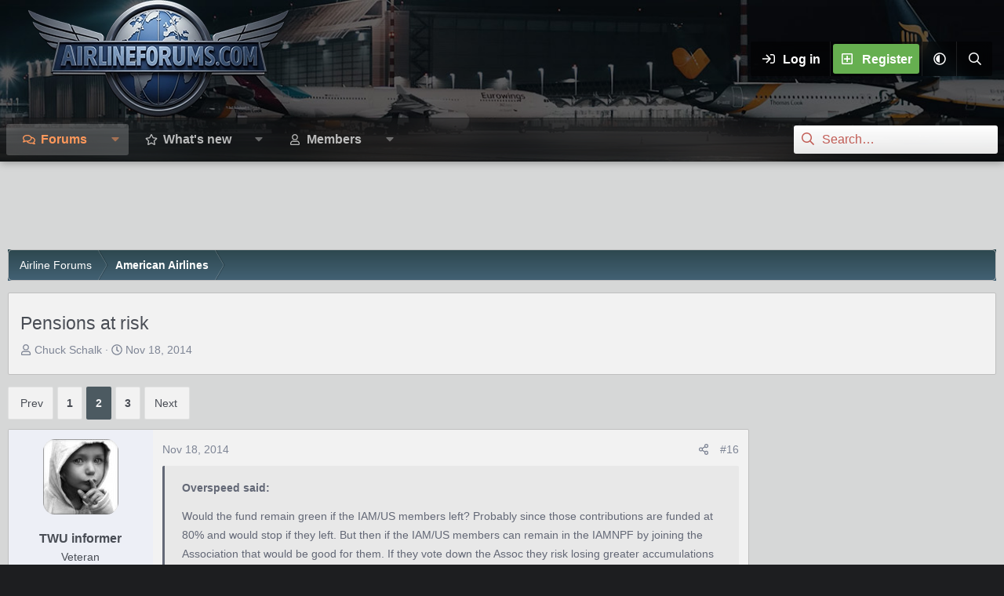

--- FILE ---
content_type: text/html; charset=utf-8
request_url: https://www.airlineforums.com/threads/pensions-at-risk.57863/page-2
body_size: 24289
content:
<!DOCTYPE html>
<html id="XF" lang="en-US" dir="LTR"
	data-xf="2.3"
	data-app="public"
	
	
	data-template="thread_view"
	data-container-key="node-30"
	data-content-key="thread-57863"
	data-logged-in="false"
	data-cookie-prefix="xf_"
	data-csrf="1769000829,4fd3eee304fd717b281712c05c1ab03f"
	data-style-id="30" 
	class="has-no-js template-thread_view"
	 data-run-jobs="">
<head>
	
	
	

	<meta charset="utf-8" />
	<title>Pensions at risk | Page 2 | Airline Forum ✈ Air Travel Forum / Flying Forum</title>
	<link rel="manifest" href="/webmanifest.php">

	<meta http-equiv="X-UA-Compatible" content="IE=Edge" />
	<meta name="viewport" content="width=device-width, initial-scale=1, viewport-fit=cover">

	
		
			
				<meta name="theme-color" media="(prefers-color-scheme: light)" content="#454d54" />
				<meta name="theme-color" media="(prefers-color-scheme: dark)" content="#2d3139" />
			
		
	

	<meta name="apple-mobile-web-app-title" content="Airline Forum">
	
		<link rel="apple-touch-icon" href="https://www.airlineforums.com/img/airlineforums-opengraph-fs8.png" />
	

	
		
		<meta name="description" content="Would the fund remain green if the IAM/US members left? Probably since those contributions are funded at 80% and would stop if they left. But then if the..." />
		<meta property="og:description" content="Would the fund remain green if the IAM/US members left? Probably since those contributions are funded at 80% and would stop if they left. But then if the IAM/US members can remain in the IAMNPF by joining the Association that would be good for them. If they vote down the Assoc they risk losing..." />
		<meta property="twitter:description" content="Would the fund remain green if the IAM/US members left? Probably since those contributions are funded at 80% and would stop if they left. But then if the IAM/US members can remain in the IAMNPF by..." />
	
	
		<meta property="og:url" content="https://www.airlineforums.com/threads/pensions-at-risk.57863/" />
	
		<link rel="canonical" href="https://www.airlineforums.com/threads/pensions-at-risk.57863/page-2" />
	
		<link rel="prev" href="/threads/pensions-at-risk.57863/" />
	
		<link rel="next" href="/threads/pensions-at-risk.57863/page-3" />
	

	
		
	
	
	<meta property="og:site_name" content="Airline Forum ✈ Air Travel Forum / Flying Forum" />


	
	
		
	
	
	<meta property="og:type" content="website" />


	
	
		
	
	
	
		<meta property="og:title" content="Pensions at risk" />
		<meta property="twitter:title" content="Pensions at risk" />
	


	
	
	
	
		
	
	
	
		<meta property="og:image" content="https://www.airlineforums.com/img/airlineforums-opengraph-fs8.png" />
		<meta property="twitter:image" content="https://www.airlineforums.com/img/airlineforums-opengraph-fs8.png" />
		<meta property="twitter:card" content="summary" />
	


	

	
	
	
	
		
	
	

	<link rel="stylesheet" href="/css.php?css=public%3Anormalize.css%2Cpublic%3Afa.css%2Cpublic%3Avariations.less%2Cpublic%3Acore.less%2Cpublic%3Aapp.less&amp;s=30&amp;l=1&amp;d=1743603332&amp;k=801fda388844849763122723d6d62e77f3df59b1" />

	<link rel="stylesheet" href="/css.php?css=public%3Abb_code.less&amp;s=30&amp;l=1&amp;d=1743603332&amp;k=1c6fe97469ebedd5d4b81c65b2163ff07d1f721a" />
<link rel="stylesheet" href="/css.php?css=public%3Amessage.less&amp;s=30&amp;l=1&amp;d=1743603332&amp;k=e5a405ab80992fdd272e4d99e807ff4915053be4" />
<link rel="stylesheet" href="/css.php?css=public%3Ashare_controls.less&amp;s=30&amp;l=1&amp;d=1743603332&amp;k=1d2736cec7d5ed75cd3b13cbbcbb521d941cf544" />
<link rel="stylesheet" href="/css.php?css=public%3Astructured_list.less&amp;s=30&amp;l=1&amp;d=1743603332&amp;k=946fee88b02ef9d8b2de50f810591e8660b9c6d0" />
<link rel="stylesheet" href="/css.php?css=public%3Aextra.less&amp;s=30&amp;l=1&amp;d=1743603332&amp;k=3b0dd7940cf448d52e6b1f5e84ddb30147b8d83a" />


	
		<script data-cfasync="false" src="/js/xf/preamble.min.js?_v=930fae3e"></script>
	

	
	<script data-cfasync="false" src="/js/vendor/vendor-compiled.js?_v=930fae3e" defer></script>
	<script data-cfasync="false" src="/js/xf/core-compiled.js?_v=930fae3e" defer></script>

	<script data-cfasync="false">
		XF.ready(() =>
		{
			XF.extendObject(true, XF.config, {
				// 
				userId: 0,
				enablePush: false,
				pushAppServerKey: '',
				url: {
					fullBase: 'https://www.airlineforums.com/',
					basePath: '/',
					css: '/css.php?css=__SENTINEL__&s=30&l=1&d=1743603332',
					js: '/js/__SENTINEL__?_v=930fae3e',
					icon: '/data/local/icons/__VARIANT__.svg?v=1743603334#__NAME__',
					iconInline: '/styles/fa/__VARIANT__/__NAME__.svg?v=5.15.3',
					keepAlive: '/login/keep-alive'
				},
				cookie: {
					path: '/',
					domain: '',
					prefix: 'xf_',
					secure: true,
					consentMode: 'disabled',
					consented: ["optional","_third_party"]
				},
				cacheKey: 'f3ed7234243583f554e27d349fe769c5',
				csrf: '1769000829,4fd3eee304fd717b281712c05c1ab03f',
				js: {},
				fullJs: false,
				css: {"public:bb_code.less":true,"public:message.less":true,"public:share_controls.less":true,"public:structured_list.less":true,"public:extra.less":true},
				time: {
					now: 1769000829,
					today: 1768975200,
					todayDow: 3,
					tomorrow: 1769061600,
					yesterday: 1768888800,
					week: 1768456800,
					month: 1767247200,
					year: 1767247200
				},
				style: {
					light: 'default',
					dark: 'alternate',
					defaultColorScheme: 'light'
				},
				borderSizeFeature: '3px',
				fontAwesomeWeight: 'r',
				enableRtnProtect: true,
				
				enableFormSubmitSticky: true,
				imageOptimization: 'optimize',
				imageOptimizationQuality: 0.85,
				uploadMaxFilesize: 1073741824,
				uploadMaxWidth: 0,
				uploadMaxHeight: 0,
				allowedVideoExtensions: ["m4v","mov","mp4","mp4v","mpeg","mpg","ogv","webm"],
				allowedAudioExtensions: ["mp3","opus","ogg","wav"],
				shortcodeToEmoji: true,
				visitorCounts: {
					conversations_unread: '0',
					alerts_unviewed: '0',
					total_unread: '0',
					title_count: true,
					icon_indicator: true
				},
				jsMt: {"xf\/action.js":"e2b69364","xf\/embed.js":"8fa99786","xf\/form.js":"e2b69364","xf\/structure.js":"e2b69364","xf\/tooltip.js":"e2b69364"},
				jsState: {},
				publicMetadataLogoUrl: 'https://www.airlineforums.com/img/airlineforums-opengraph-fs8.png',
				publicPushBadgeUrl: 'https://www.airlineforums.com/styles/default/xenforo/bell.png'
			})

			XF.extendObject(XF.phrases, {
				// 
"svStandardLib_time.day": "{count} day",
"svStandardLib_time.days": "{count} days",
"svStandardLib_time.hour": "{count} hour",
"svStandardLib_time.hours": "{count} hours",
"svStandardLib_time.minute": "{count} minutes",
"svStandardLib_time.minutes": "{count} minutes",
"svStandardLib_time.month": "{count} month",
"svStandardLib_time.months": "{count} months",
"svStandardLib_time.second": "{count} second",
"svStandardLib_time.seconds": "{count} seconds",
"svStandardLib_time.week": "time.week",
"svStandardLib_time.weeks": "{count} weeks",
"svStandardLib_time.year": "{count} year",
"svStandardLib_time.years": "{count} years",
				date_x_at_time_y:     "{date} at {time}",
				day_x_at_time_y:      "{day} at {time}",
				yesterday_at_x:       "Yesterday at {time}",
				x_minutes_ago:        "{minutes} minutes ago",
				one_minute_ago:       "1 minute ago",
				a_moment_ago:         "A moment ago",
				today_at_x:           "Today at {time}",
				in_a_moment:          "In a moment",
				in_a_minute:          "In a minute",
				in_x_minutes:         "In {minutes} minutes",
				later_today_at_x:     "Later today at {time}",
				tomorrow_at_x:        "Tomorrow at {time}",
				short_date_x_minutes: "{minutes}m",
				short_date_x_hours:   "{hours}h",
				short_date_x_days:    "{days}d",

				day0: "Sunday",
				day1: "Monday",
				day2: "Tuesday",
				day3: "Wednesday",
				day4: "Thursday",
				day5: "Friday",
				day6: "Saturday",

				dayShort0: "Sun",
				dayShort1: "Mon",
				dayShort2: "Tue",
				dayShort3: "Wed",
				dayShort4: "Thu",
				dayShort5: "Fri",
				dayShort6: "Sat",

				month0: "January",
				month1: "February",
				month2: "March",
				month3: "April",
				month4: "May",
				month5: "June",
				month6: "July",
				month7: "August",
				month8: "September",
				month9: "October",
				month10: "November",
				month11: "December",

				active_user_changed_reload_page: "The active user has changed. Reload the page for the latest version.",
				server_did_not_respond_in_time_try_again: "The server did not respond in time. Please try again.",
				oops_we_ran_into_some_problems: "Oops! We ran into some problems.",
				oops_we_ran_into_some_problems_more_details_console: "Oops! We ran into some problems. Please try again later. More error details may be in the browser console.",
				file_too_large_to_upload: "The file is too large to be uploaded.",
				uploaded_file_is_too_large_for_server_to_process: "The uploaded file is too large for the server to process.",
				files_being_uploaded_are_you_sure: "Files are still being uploaded. Are you sure you want to submit this form?",
				attach: "Attach files",
				rich_text_box: "Rich text box",
				close: "Close",
				link_copied_to_clipboard: "Link copied to clipboard.",
				text_copied_to_clipboard: "Text copied to clipboard.",
				loading: "Loading…",
				you_have_exceeded_maximum_number_of_selectable_items: "You have exceeded the maximum number of selectable items.",

				processing: "Processing",
				'processing...': "Processing…",

				showing_x_of_y_items: "Showing {count} of {total} items",
				showing_all_items: "Showing all items",
				no_items_to_display: "No items to display",

				number_button_up: "Increase",
				number_button_down: "Decrease",

				push_enable_notification_title: "Push notifications enabled successfully at Airline Forum ✈ Air Travel Forum / Flying Forum",
				push_enable_notification_body: "Thank you for enabling push notifications!",

				pull_down_to_refresh: "Pull down to refresh",
				release_to_refresh: "Release to refresh",
				refreshing: "Refreshing…"
			})
		})
	</script>

	


	
		<link rel="icon" type="image/png" href="/favicon.ico" sizes="32x32" />
	

	
	
		<script async src="https://www.googletagmanager.com/gtag/js?id=G-8BFMBPPXZ5"></script>
	
	<script>
		window.dataLayer=window.dataLayer||[];function gtag(){dataLayer.push(arguments)}gtag("js",new Date);gtag('config','G-8BFMBPPXZ5',{'style_id':30,'node_id':30,'node_title':'American Airlines','thread_id':57863,'thread_title':'Pensions at risk','thread_author':'Chuck Schalk','user_properties': {
		
		'pwa':navigator.standalone||window.matchMedia('(display-mode: standalone), (display-mode: minimal-ui)').matches?1:0,
		},});
!function(b,c){"object"==typeof console&&"function"==typeof console.error&&(console.error_old=console.error,console.error=function(){console.error_old.apply(this,arguments);b.gtag("event","exception",{error_type:"console",error_message:arguments[0],fatal:!1})});b.onerror=function(a,d,e){b.gtag("event","exception",{error_type:"javascript",error_message:a,error_location:d,error_line_number:e,fatal:!1})};b.onload=function(){c.querySelectorAll("img").forEach(a=>{a.complete&&0===a.naturalWidth&&b.gtag("event",
"exception",{error_type:"image",error_message:"not_loaded",error_location:a.src,fatal:!1})})}}(window,document);
	</script>


	<script>
(function(){
let xfhtml = document.getElementById('XF');
function applySetting(settingName, settingOn, allowToggle){
	
	// Theme editor is disabled, so simply apply the setting if enabled in ACP
		if(settingOn === 1){
			xfhtml.classList.add(settingName);
		}
	
}

applySetting('focus-mobile-navigation-bar', 1, 1);


applySetting('focus-fluid', 0, 1);



applySetting('focus-sidebar-sticky', 0, 1);


applySetting('focus-sidebar-flip', 0, 1);





	xfhtml.setAttribute('data-focus-bg', '1');

})();
</script>


	

	

		
		<script async src="https://pagead2.googlesyndication.com/pagead/js/adsbygoogle.js"></script>
		<script>
		  (adsbygoogle = window.adsbygoogle || []).push({
		    google_ad_client: "ca-pub-7140863250046446",
		    enable_page_level_ads: true,
		    overlays: {bottom: true}
		  });
		</script>

	

	
	<meta property="og:logo" content="/img/airlineforums-opengraph-fs8.png" />
	<!-- Matomo -->
	<script>
	  var _paq = window._paq = window._paq || [];
	  /* tracker methods like "setCustomDimension" should be called before "trackPageView" */
	  _paq.push(['trackPageView']);
	  _paq.push(['enableLinkTracking']);
	  (function() {
	    var u="//t.forumfoundry.com/";
	    _paq.push(['setTrackerUrl', u+'matomo.php']);
	    _paq.push(['setSiteId', '22']);
	    var d=document, g=d.createElement('script'), s=d.getElementsByTagName('script')[0];
	    g.async=true; g.src=u+'matomo.js'; s.parentNode.insertBefore(g,s);
	  })();
	</script>
	<!-- End Matomo Code -->

	
	<script type="text/javascript" src="https://s.skimresources.com/js/1629X1348395.skimlinks.js"></script>


</head>
<body data-template="thread_view">

















  
    
    
    


    
  
    




    
    
    
    




















<div class="p-pageWrapper" id="top">
	<div class='focus-wrapper'>

	<div class='dimension-header'>

		<!-- <div class='dimension-header-image-wrap'>
			<div class='dimension-header-image'></div>
		</div> -->

		<!-- Header: start -->
		<header class="p-header" id="header">
			<div class="p-header-inner">
				<div class="p-header-content">

					

	<!-- Logo -->
	<div class="p-header-logo p-header-logo--image">
		<a href="/" class='focus-logo'>
			
			
				<span class='focus-logo--image'>
	                

	

	
		
		

		
	
		
		

		
	

	

	<picture data-variations="{&quot;default&quot;:{&quot;1&quot;:&quot;\/data\/assets\/logo_default\/airlineforums-logo.webp&quot;,&quot;2&quot;:null},&quot;alternate&quot;:{&quot;1&quot;:&quot;\/data\/assets\/logo_alternate\/airlineforums-logo.webp&quot;,&quot;2&quot;:null}}">
		
		
		

		
			
			
			

			
				<source srcset="/data/assets/logo_alternate/airlineforums-logo.webp" media="(prefers-color-scheme: dark)" />
			
		

		<img src="/data/assets/logo_default/airlineforums-logo.webp"  width="334" height="150" alt="Airline Forum ✈ Air Travel Forum / Flying Forum"  />
	</picture>


	            </span>
	        
	        
		</a>
	</div>


					<div class='focus-ad'></div>
					<div class='focus-wrap-user'>
    
		<div class="p-nav-opposite">
			<div class="p-navgroup p-account p-navgroup--guest">
				
					<a href="/login/" class="p-navgroup-link p-navgroup-link--textual p-navgroup-link--logIn" data-xf-click="overlay" data-follow-redirects="on">
						<span class="p-navgroup-linkText">Log in</span>
					</a>
					
						
<a href="/login/register" class="p-navgroup-link p-navgroup-link--textual p-navgroup-link--register" data-xf-click="overlay" data-follow-redirects="on">
							<span class="p-navgroup-linkText">Register</span>
						</a>

					
				

				
				
	<a href="/misc/style-variation" rel="nofollow"
	   class="p-navgroup-link js-styleVariationsLink"
	   data-xf-init="tooltip" title="Style variation"
	   data-xf-click="menu" role="button" aria-expanded="false" aria-haspopup="true">

		<i class="fa--xf far fa-adjust "><svg xmlns="http://www.w3.org/2000/svg" role="img" ><title>Style variation</title><use href="/data/local/icons/regular.svg?v=1743603334#adjust"></use></svg></i>
	</a>

	<div class="menu" data-menu="menu" aria-hidden="true">
		<div class="menu-content js-styleVariationsMenu">
			

	
		

	<a href="/misc/style-variation?reset=1&amp;t=1769000829%2C4fd3eee304fd717b281712c05c1ab03f"
		class="menu-linkRow is-selected"
		rel="nofollow"
		data-xf-click="style-variation" data-variation="">

		<i class="fa--xf far fa-adjust "><svg xmlns="http://www.w3.org/2000/svg" role="img" aria-hidden="true" ><use href="/data/local/icons/regular.svg?v=1743603334#adjust"></use></svg></i>

		
			System
		
	</a>


		

	<a href="/misc/style-variation?variation=default&amp;t=1769000829%2C4fd3eee304fd717b281712c05c1ab03f"
		class="menu-linkRow "
		rel="nofollow"
		data-xf-click="style-variation" data-variation="default">

		<i class="fa--xf far fa-sun "><svg xmlns="http://www.w3.org/2000/svg" role="img" aria-hidden="true" ><use href="/data/local/icons/regular.svg?v=1743603334#sun"></use></svg></i>

		
			Light
		
	</a>


		

	<a href="/misc/style-variation?variation=alternate&amp;t=1769000829%2C4fd3eee304fd717b281712c05c1ab03f"
		class="menu-linkRow "
		rel="nofollow"
		data-xf-click="style-variation" data-variation="alternate">

		<i class="fa--xf far fa-moon "><svg xmlns="http://www.w3.org/2000/svg" role="img" aria-hidden="true" ><use href="/data/local/icons/regular.svg?v=1743603334#moon"></use></svg></i>

		
			Dark
		
	</a>

	

	
		
	

		</div>
	</div>

	            
			</div>

			<div class="p-navgroup p-discovery">
				<a href="/whats-new/"
					class="p-navgroup-link p-navgroup-link--iconic p-navgroup-link--whatsnew"
				   	aria-label="What&#039;s new"
					title="What&#039;s new">
					<i aria-hidden="true"></i>
					<span class="p-navgroup-linkText">What's new</span>
				</a>

				
					<a href="/search/"
						class="p-navgroup-link p-navgroup-link--iconic p-navgroup-link--search"
						data-xf-click="menu"
						data-xf-key="/"
						aria-label="Search"
						aria-expanded="false"
						aria-haspopup="true"
						title="Search">
						<i aria-hidden="true"></i>
						<!-- <span class="p-navgroup-linkText">Search</span> -->
					</a>
					<div class="menu menu--structural menu--wide" data-menu="menu" aria-hidden="true">
						<form action="/search/search" method="post"
							class="menu-content"
							data-xf-init="quick-search">

							<h3 class="menu-header">Search</h3>
							
							<div class="menu-row">
								
									<div class="inputGroup inputGroup--joined">
										<input type="text" class="input" name="keywords" data-acurl="/search/auto-complete" placeholder="Search…" aria-label="Search" data-menu-autofocus="true" />
										
			<select name="constraints" class="js-quickSearch-constraint input" aria-label="Search within">
				<option value="">Everywhere</option>
<option value="{&quot;search_type&quot;:&quot;post&quot;}">Threads</option>
<option value="{&quot;search_type&quot;:&quot;post&quot;,&quot;c&quot;:{&quot;nodes&quot;:[30],&quot;child_nodes&quot;:1}}">This forum</option>
<option value="{&quot;search_type&quot;:&quot;post&quot;,&quot;c&quot;:{&quot;thread&quot;:57863}}">This thread</option>

			</select>
		
									</div>
									
							</div>

							
							<div class="menu-row">
								<label class="iconic"><input type="checkbox"  name="c[title_only]" value="1" /><i aria-hidden="true"></i><span class="iconic-label">Search titles only

											
												<span tabindex="0" role="button"
													  data-xf-init="tooltip" data-trigger="hover focus click" title="Tags will also be searched in content where tags are supported">

													<i class="fa--xf far fa-question-circle  u-muted u-smaller"><svg xmlns="http://www.w3.org/2000/svg" role="img" ><title>Note</title><use href="/data/local/icons/regular.svg?v=1743603334#question-circle"></use></svg></i>
												</span></span></label>

							</div>
							
							<div class="menu-row">
								<div class="inputGroup">
									<span class="inputGroup-text" id="ctrl_search_menu_by_member">By:</span>
									<input type="text" class="input" name="c[users]" data-xf-init="auto-complete" placeholder="Member" aria-labelledby="ctrl_search_menu_by_member" />
								</div>
							</div>
							<div class="menu-footer">
								<span class="menu-footer-controls">
									<button type="submit" class="button button--icon button--icon--search button--primary"><i class="fa--xf far fa-search "><svg xmlns="http://www.w3.org/2000/svg" role="img" aria-hidden="true" ><use href="/data/local/icons/regular.svg?v=1743603334#search"></use></svg></i><span class="button-text">Search</span></button>
									<button type="submit" class="button " name="from_search_menu"><span class="button-text">Advanced search…</span></button>
								</span>
							</div>

							<input type="hidden" name="_xfToken" value="1769000829,4fd3eee304fd717b281712c05c1ab03f" />
						</form>
					</div>
				
			</div>
		</div>
	

</div>
					
				</div>
			</div>
		</header>
		<!-- Header: end -->

		<!-- Secondary header: start -->
		

			<div class="p-navSticky p-navSticky--primary" data-xf-init="sticky-header">
				
    
    <!-- Secondary header -->
    
	<div class="p-nav">
		<div class="p-nav-inner">
			
			<div class='focus-mobile-navigation'>
				<button type="button" class="button button--plain p-nav-menuTrigger" data-xf-click="off-canvas" data-menu=".js-headerOffCanvasMenu" tabindex="0" aria-label="Menu"><span class="button-text">
					<i aria-hidden="true"></i>
					<span class="p-nav-menuText">Menu</span>
				</span></button>
				<div class='focus-mobile-logo'>
					<a href="/">
						
	                        

	

	
		
		

		
	
		
		

		
	

	

	<picture data-variations="{&quot;default&quot;:{&quot;1&quot;:&quot;\/data\/assets\/logo_default\/airlineforums-logo.webp&quot;,&quot;2&quot;:null},&quot;alternate&quot;:{&quot;1&quot;:&quot;\/data\/assets\/logo_alternate\/airlineforums-logo.webp&quot;,&quot;2&quot;:null}}">
		
		
		

		
			
			
			

			
				<source srcset="/data/assets/logo_alternate/airlineforums-logo.webp" media="(prefers-color-scheme: dark)" />
			
		

		<img src="/data/assets/logo_default/airlineforums-logo.webp"  width="334" height="150" alt="Airline Forum ✈ Air Travel Forum / Flying Forum"  />
	</picture>


						
					</a>
				</div>
			</div>
			<div class='focus-wrap-user hide:desktop'>
    
		<div class="p-nav-opposite">
			<div class="p-navgroup p-account p-navgroup--guest">
				
					<a href="/login/" class="p-navgroup-link p-navgroup-link--textual p-navgroup-link--logIn" data-xf-click="overlay" data-follow-redirects="on">
						<span class="p-navgroup-linkText">Log in</span>
					</a>
					
						
<a href="/login/register" class="p-navgroup-link p-navgroup-link--textual p-navgroup-link--register" data-xf-click="overlay" data-follow-redirects="on">
							<span class="p-navgroup-linkText">Register</span>
						</a>

					
				
				
								
				
	<a href="/misc/style-variation" rel="nofollow"
	   class="p-navgroup-link js-styleVariationsLink"
	   data-xf-init="tooltip" title="Style variation"
	   data-xf-click="menu" role="button" aria-expanded="false" aria-haspopup="true">

		<i class="fa--xf far fa-adjust "><svg xmlns="http://www.w3.org/2000/svg" role="img" ><title>Style variation</title><use href="/data/local/icons/regular.svg?v=1743603334#adjust"></use></svg></i>
	</a>

	<div class="menu" data-menu="menu" aria-hidden="true">
		<div class="menu-content js-styleVariationsMenu">
			

	
		

	<a href="/misc/style-variation?reset=1&amp;t=1769000829%2C4fd3eee304fd717b281712c05c1ab03f"
		class="menu-linkRow is-selected"
		rel="nofollow"
		data-xf-click="style-variation" data-variation="">

		<i class="fa--xf far fa-adjust "><svg xmlns="http://www.w3.org/2000/svg" role="img" aria-hidden="true" ><use href="/data/local/icons/regular.svg?v=1743603334#adjust"></use></svg></i>

		
			System
		
	</a>


		

	<a href="/misc/style-variation?variation=default&amp;t=1769000829%2C4fd3eee304fd717b281712c05c1ab03f"
		class="menu-linkRow "
		rel="nofollow"
		data-xf-click="style-variation" data-variation="default">

		<i class="fa--xf far fa-sun "><svg xmlns="http://www.w3.org/2000/svg" role="img" aria-hidden="true" ><use href="/data/local/icons/regular.svg?v=1743603334#sun"></use></svg></i>

		
			Light
		
	</a>


		

	<a href="/misc/style-variation?variation=alternate&amp;t=1769000829%2C4fd3eee304fd717b281712c05c1ab03f"
		class="menu-linkRow "
		rel="nofollow"
		data-xf-click="style-variation" data-variation="alternate">

		<i class="fa--xf far fa-moon "><svg xmlns="http://www.w3.org/2000/svg" role="img" aria-hidden="true" ><use href="/data/local/icons/regular.svg?v=1743603334#moon"></use></svg></i>

		
			Dark
		
	</a>

	

	
		
	

		</div>
	</div>

	            
			</div>

			<div class="p-navgroup p-discovery">
				<a href="/whats-new/"
					class="p-navgroup-link p-navgroup-link--iconic p-navgroup-link--whatsnew"
				   	aria-label="What&#039;s new"
					title="What&#039;s new">
					<i aria-hidden="true"></i>
					<span class="p-navgroup-linkText">What's new</span>
				</a>

				
					<a href="/search/"
						class="p-navgroup-link p-navgroup-link--iconic p-navgroup-link--search"
						data-xf-click="menu"
						data-xf-key="/"
						aria-label="Search"
						aria-expanded="false"
						aria-haspopup="true"
						title="Search">
						<i aria-hidden="true"></i>
						<!-- <span class="p-navgroup-linkText">Search</span> -->
					</a>
					<div class="menu menu--structural menu--wide" data-menu="menu" aria-hidden="true">
						<form action="/search/search" method="post"
							class="menu-content"
							data-xf-init="quick-search">

							<h3 class="menu-header">Search</h3>
							
							<div class="menu-row">
								
									<div class="inputGroup inputGroup--joined">
										<input type="text" class="input" name="keywords" data-acurl="/search/auto-complete" placeholder="Search…" aria-label="Search" data-menu-autofocus="true" />
										
			<select name="constraints" class="js-quickSearch-constraint input" aria-label="Search within">
				<option value="">Everywhere</option>
<option value="{&quot;search_type&quot;:&quot;post&quot;}">Threads</option>
<option value="{&quot;search_type&quot;:&quot;post&quot;,&quot;c&quot;:{&quot;nodes&quot;:[30],&quot;child_nodes&quot;:1}}">This forum</option>
<option value="{&quot;search_type&quot;:&quot;post&quot;,&quot;c&quot;:{&quot;thread&quot;:57863}}">This thread</option>

			</select>
		
									</div>
									
							</div>

							
							<div class="menu-row">
								<label class="iconic"><input type="checkbox"  name="c[title_only]" value="1" /><i aria-hidden="true"></i><span class="iconic-label">Search titles only

											
												<span tabindex="0" role="button"
													  data-xf-init="tooltip" data-trigger="hover focus click" title="Tags will also be searched in content where tags are supported">

													<i class="fa--xf far fa-question-circle  u-muted u-smaller"><svg xmlns="http://www.w3.org/2000/svg" role="img" ><title>Note</title><use href="/data/local/icons/regular.svg?v=1743603334#question-circle"></use></svg></i>
												</span></span></label>

							</div>
							
							<div class="menu-row">
								<div class="inputGroup">
									<span class="inputGroup-text">By:</span>
									<input type="text" class="input" name="c[users]" data-xf-init="auto-complete" placeholder="Member" aria-labelledby="ctrl_search_menu_by_member" />
								</div>
							</div>
							<div class="menu-footer">
								<span class="menu-footer-controls">
									<button type="submit" class="button button--icon button--icon--search button--primary"><i class="fa--xf far fa-search "><svg xmlns="http://www.w3.org/2000/svg" role="img" aria-hidden="true" ><use href="/data/local/icons/regular.svg?v=1743603334#search"></use></svg></i><span class="button-text">Search</span></button>
									<button type="submit" class="button " name="from_search_menu"><span class="button-text">Advanced search…</span></button>
								</span>
							</div>

							<input type="hidden" name="_xfToken" value="1769000829,4fd3eee304fd717b281712c05c1ab03f" />
						</form>
					</div>
				
			</div>
		</div>
	

</div>
			
    
    <!-- Navigation wrap -->
    <nav class='focus-wrap-nav'>
		<div class="p-nav-scroller hScroller" data-xf-init="h-scroller" data-auto-scroll=".p-navEl.is-selected">
			<div class="hScroller-scroll">
				<ul class="p-nav-list js-offCanvasNavSource">
				
					<li>
						
	<div class="p-navEl is-selected" data-has-children="true">
		

			
	
	<a href="/"
		class="p-navEl-link p-navEl-link--splitMenu "
		
		
		data-nav-id="forums">Forums</a>


			<a data-xf-key="1"
				data-xf-click="menu"
				data-menu-pos-ref="< .p-navEl"
				class="p-navEl-splitTrigger"
				role="button"
				tabindex="0"
				aria-label="Toggle expanded"
				aria-expanded="false"
				aria-haspopup="true"></a>

		
		
			<div class="menu menu--structural" data-menu="menu" aria-hidden="true">
				<div class="menu-content">
					
						
	
	
	<a href="/whats-new/posts/"
		class="menu-linkRow u-indentDepth0 js-offCanvasCopy "
		
		
		data-nav-id="newPosts">New posts</a>

	

					
						
	
	
	<a href="/search/?type=post"
		class="menu-linkRow u-indentDepth0 js-offCanvasCopy "
		
		
		data-nav-id="searchForums">Search forums</a>

	

					
				</div>
			</div>
		
	</div>

					</li>
				
					<li>
						
	<div class="p-navEl " data-has-children="true">
		

			
	
	<a href="/whats-new/"
		class="p-navEl-link p-navEl-link--splitMenu "
		
		
		data-nav-id="whatsNew">What's new</a>


			<a data-xf-key="2"
				data-xf-click="menu"
				data-menu-pos-ref="< .p-navEl"
				class="p-navEl-splitTrigger"
				role="button"
				tabindex="0"
				aria-label="Toggle expanded"
				aria-expanded="false"
				aria-haspopup="true"></a>

		
		
			<div class="menu menu--structural" data-menu="menu" aria-hidden="true">
				<div class="menu-content">
					
						
	
	
	<a href="/featured/"
		class="menu-linkRow u-indentDepth0 js-offCanvasCopy "
		
		
		data-nav-id="featured">Featured content</a>

	

					
						
	
	
	<a href="/whats-new/posts/"
		class="menu-linkRow u-indentDepth0 js-offCanvasCopy "
		 rel="nofollow"
		
		data-nav-id="whatsNewPosts">New posts</a>

	

					
						
	
	
	<a href="/whats-new/profile-posts/"
		class="menu-linkRow u-indentDepth0 js-offCanvasCopy "
		 rel="nofollow"
		
		data-nav-id="whatsNewProfilePosts">New profile posts</a>

	

					
						
	
	
	<a href="/whats-new/latest-activity"
		class="menu-linkRow u-indentDepth0 js-offCanvasCopy "
		 rel="nofollow"
		
		data-nav-id="latestActivity">Latest activity</a>

	

					
				</div>
			</div>
		
	</div>

					</li>
				
					<li>
						
	<div class="p-navEl " data-has-children="true">
		

			
	
	<a href="/members/"
		class="p-navEl-link p-navEl-link--splitMenu "
		
		
		data-nav-id="members">Members</a>


			<a data-xf-key="3"
				data-xf-click="menu"
				data-menu-pos-ref="< .p-navEl"
				class="p-navEl-splitTrigger"
				role="button"
				tabindex="0"
				aria-label="Toggle expanded"
				aria-expanded="false"
				aria-haspopup="true"></a>

		
		
			<div class="menu menu--structural" data-menu="menu" aria-hidden="true">
				<div class="menu-content">
					
						
	
	
	<a href="/online/"
		class="menu-linkRow u-indentDepth0 js-offCanvasCopy "
		
		
		data-nav-id="currentVisitors">Current visitors</a>

	

					
						
	
	
	<a href="/whats-new/profile-posts/"
		class="menu-linkRow u-indentDepth0 js-offCanvasCopy "
		 rel="nofollow"
		
		data-nav-id="newProfilePosts">New profile posts</a>

	

					
						
	
	
	<a href="/search/?type=profile_post"
		class="menu-linkRow u-indentDepth0 js-offCanvasCopy "
		
		
		data-nav-id="searchProfilePosts">Search profile posts</a>

	

					
				</div>
			</div>
		
	</div>

					</li>
				
				</ul>
			</div>
		</div>
	</nav>
    

			

	<!-- Search -->
	<div class='focus-wrap-search'>
	
		
			<form action="/search/search" method="post">
	        
	        <!-- Search -->
			<div class='focus-search'>	
				
				<div class='focus-search-flex'>
					<input name="keywords" placeholder="Search…" aria-label="Search" data-menu-autofocus="true" type="text" />
					<div class='focus-search-prefix'><i class="fa--xf far fa-search "><svg xmlns="http://www.w3.org/2000/svg" role="img" aria-hidden="true" ><use href="/data/local/icons/regular.svg?v=1743603334#search"></use></svg></i></div>
				</div>
				
			</div>
			
			
				<div class="focus-search-menu">

					
					
						<div class="menu-row">
							
			<select name="constraints" class="js-quickSearch-constraint input" aria-label="Search within">
				<option value="">Everywhere</option>
<option value="{&quot;search_type&quot;:&quot;post&quot;}">Threads</option>
<option value="{&quot;search_type&quot;:&quot;post&quot;,&quot;c&quot;:{&quot;nodes&quot;:[30],&quot;child_nodes&quot;:1}}">This forum</option>
<option value="{&quot;search_type&quot;:&quot;post&quot;,&quot;c&quot;:{&quot;thread&quot;:57863}}">This thread</option>

			</select>
		
						</div>
					

					
					<div class="menu-row">
						<label class="iconic"><input type="checkbox"  name="c[title_only]" value="1" /><i aria-hidden="true"></i><span class="iconic-label">Search titles only</span></label>

					</div>
					
					<div class="menu-row">
						<div class="inputGroup">
							<span class="inputGroup-text">By:</span>
							<input type="text" class="input" name="c[users]" data-xf-init="auto-complete" placeholder="Member" aria-labelledby="ctrl_search_menu_by_member" />
						</div>
					</div>
					<div class="menu-footer">
						<span class="menu-footer-controls">
							<button type="submit" class="button button--icon button--icon--search button--primary"><i class="fa--xf far fa-search "><svg xmlns="http://www.w3.org/2000/svg" role="img" aria-hidden="true" ><use href="/data/local/icons/regular.svg?v=1743603334#search"></use></svg></i><span class="button-text">Search</span></button>
							<button type="submit" class="button " name="from_search_menu"><span class="button-text">Advanced search…</span></button>
						</span>
					</div>

				</div>
			
				
			<input type="hidden" name="_xfToken" value="1769000829,4fd3eee304fd717b281712c05c1ab03f" />

			</form>
		

	</div>


		</div>
	</div>
    

			</div>
			
    <!-- Sub navigation -->
	
		<div class="p-sectionLinks">
			<div class="p-sectionLinks-inner hScroller" data-xf-init="h-scroller">
				<div class="hScroller-scroll">
					<ul class="p-sectionLinks-list">
					
						<li>
							
	<div class="p-navEl " >
		

			
	
	<a href="/whats-new/posts/"
		class="p-navEl-link "
		
		data-xf-key="alt+1"
		data-nav-id="newPosts">New posts</a>


			

		
		
	</div>

						</li>
					
						<li>
							
	<div class="p-navEl " >
		

			
	
	<a href="/search/?type=post"
		class="p-navEl-link "
		
		data-xf-key="alt+2"
		data-nav-id="searchForums">Search forums</a>


			

		
		
	</div>

						</li>
					
					</ul>
				</div>
			</div>
		</div>
	


		
		<!-- Secondary header: end -->
	</div>

<div class="focus-width">
<div class='focus-content'>
	




<div class="p-body">
	<div class="p-body-inner">
		<!--XF:EXTRA_OUTPUT-->
        
		
        
        


        
		

		

		

	

		
		<style>
		.adslot_2 { width: 320px; height: 100px; }
		@media (min-width:500px) { .adslot_2 { width: 468px; height: 60px; } }
		@media (min-width:800px) { .adslot_2 { width: 728px; height: 90px; } }
		</style>
		<div align="center">
			
		<ins class="adsbygoogle adslot_2"
			 style="display:inline-block"
		     data-ad-client="ca-pub-7140863250046446"
		     data-ad-slot="7743568894"	>
		</ins>
		<script async src="https://pagead2.googlesyndication.com/pagead/js/adsbygoogle.js"></script>
		<script>(adsbygoogle = window.adsbygoogle || []).push({});</script>
		</div>

	


		
        
	        <div class='focus-breadcrumb'>
				
					

	
	
	
	
		<div class="p-breadcrumbs-wrap ">
			<ul class="p-breadcrumbs " itemscope itemtype="https://schema.org/BreadcrumbList">
				
					

					

					
					
						
						
	<li itemprop="itemListElement" itemscope itemtype="https://schema.org/ListItem">
		<a href="/#airline-forums.51" itemprop="item">
			<span itemprop="name">Airline Forums</span>
		</a>
		<meta itemprop="position" content="1" />
	</li>

					
						
						
	<li itemprop="itemListElement" itemscope itemtype="https://schema.org/ListItem">
		<a href="/forums/american-airlines.30/" itemprop="item">
			<span itemprop="name">American Airlines</span>
		</a>
		<meta itemprop="position" content="2" />
	</li>

					

				
			</ul>
		</div>
	

				
				
			</div>
		

        
            
		

		
	<noscript class="js-jsWarning"><div class="blockMessage blockMessage--important blockMessage--iconic u-noJsOnly">JavaScript is disabled. For a better experience, please enable JavaScript in your browser before proceeding.</div></noscript>

		
	<div class="blockMessage blockMessage--important blockMessage--iconic js-browserWarning" style="display: none">You are using an out of date browser. It  may not display this or other websites correctly.<br />You should upgrade or use an <a href="https://www.google.com/chrome/" target="_blank" rel="noopener">alternative browser</a>.</div>


		
			<div class="p-body-header">
			
				
					<div class="p-title ">
					
						
							<h1 class="p-title-value">Pensions at risk</h1>
						
						
					
					</div>
				

				
					<div class="p-description">
	<ul class="listInline listInline--bullet">
		<li>
			<i class="fa--xf far fa-user "><svg xmlns="http://www.w3.org/2000/svg" role="img" ><title>Thread starter</title><use href="/data/local/icons/regular.svg?v=1743603334#user"></use></svg></i>
			<span class="u-srOnly">Thread starter</span>

			<a href="/members/chuck-schalk.9823/" class="username  u-concealed" dir="auto" data-user-id="9823" data-xf-init="member-tooltip">Chuck Schalk</a>
		</li>
		<li>
			<i class="fa--xf far fa-clock "><svg xmlns="http://www.w3.org/2000/svg" role="img" ><title>Start date</title><use href="/data/local/icons/regular.svg?v=1743603334#clock"></use></svg></i>
			<span class="u-srOnly">Start date</span>

			<a href="/threads/pensions-at-risk.57863/" class="u-concealed"><time  class="u-dt" dir="auto" datetime="2014-11-18T06:27:13-0600" data-timestamp="1416313633" data-date="Nov 18, 2014" data-time="6:27 AM" data-short="Nov &#039;14" title="Nov 18, 2014 at 6:27 AM">Nov 18, 2014</time></a>
		</li>
		
		
	</ul>
</div>
				
			
			</div>
		

		<div class="p-body-main p-body-main--withSidebar ">
			
			
			<div class="p-body-contentCol"></div>
			
				<div class="p-body-sidebarCol"></div>
			
			
			

			<div class="p-body-content">
				
				<div class="p-body-pageContent">











	

	
	
	
		
	
	
	


	
	
	
		
	
	
	


	
	
		
	
	
	


	
	




	












	

	
		
		
	



















<div class="block block--messages" data-xf-init="" data-type="post" data-href="/inline-mod/" data-search-target="*">

	<span class="u-anchorTarget" id="posts"></span>

	
		
	

	

	<div class="block-outer"><div class="block-outer-main"><nav class="pageNavWrapper pageNavWrapper--mixed ">



<div class="pageNav  ">
	
		<a href="/threads/pensions-at-risk.57863/" class="pageNav-jump pageNav-jump--prev">Prev</a>
	

	<ul class="pageNav-main">
		

	
		<li class="pageNav-page "><a href="/threads/pensions-at-risk.57863/">1</a></li>
	


		

		
			

	
		<li class="pageNav-page pageNav-page--current "><a href="/threads/pensions-at-risk.57863/page-2">2</a></li>
	

		

		

		

	
		<li class="pageNav-page "><a href="/threads/pensions-at-risk.57863/page-3">3</a></li>
	

	</ul>

	
		<a href="/threads/pensions-at-risk.57863/page-3" class="pageNav-jump pageNav-jump--next">Next</a>
	
</div>

<div class="pageNavSimple">
	
		<a href="/threads/pensions-at-risk.57863/"
			class="pageNavSimple-el pageNavSimple-el--first"
			data-xf-init="tooltip" title="First">
			<i aria-hidden="true"></i> <span class="u-srOnly">First</span>
		</a>
		<a href="/threads/pensions-at-risk.57863/" class="pageNavSimple-el pageNavSimple-el--prev">
			<i aria-hidden="true"></i> Prev
		</a>
	

	<a class="pageNavSimple-el pageNavSimple-el--current"
		data-xf-init="tooltip" title="Go to page"
		data-xf-click="menu" role="button" tabindex="0" aria-expanded="false" aria-haspopup="true">
		2 of 3
	</a>
	

	<div class="menu menu--pageJump" data-menu="menu" aria-hidden="true">
		<div class="menu-content">
			<h4 class="menu-header">Go to page</h4>
			<div class="menu-row" data-xf-init="page-jump" data-page-url="/threads/pensions-at-risk.57863/page-%page%">
				<div class="inputGroup inputGroup--numbers">
					<div class="inputGroup inputGroup--numbers inputNumber" data-xf-init="number-box"><input type="number" pattern="\d*" class="input input--number js-numberBoxTextInput input input--numberNarrow js-pageJumpPage" value="2"  min="1" max="3" step="1" required="required" data-menu-autofocus="true" /></div>
					<span class="inputGroup-text"><button type="button" class="button js-pageJumpGo"><span class="button-text">Go</span></button></span>
				</div>
			</div>
		</div>
	</div>


	
		<a href="/threads/pensions-at-risk.57863/page-3" class="pageNavSimple-el pageNavSimple-el--next">
			Next <i aria-hidden="true"></i>
		</a>
		<a href="/threads/pensions-at-risk.57863/page-3"
			class="pageNavSimple-el pageNavSimple-el--last"
			data-xf-init="tooltip" title="Last">
			<i aria-hidden="true"></i> <span class="u-srOnly">Last</span>
		</a>
	
</div>

</nav>



</div></div>

	

	
		
	<div class="block-outer js-threadStatusField"></div>

	

	<div class="block-container lbContainer"
		data-xf-init="lightbox select-to-quote"
		data-message-selector=".js-post"
		data-lb-id="thread-57863"
		data-lb-universal="1">

		<div class="block-body js-replyNewMessageContainer">
			
				

					

					
						

	
	

	

	
	<article class="message message--post js-post js-inlineModContainer  "
		data-author="TWU informer"
		data-content="post-1131759"
		id="js-post-1131759"
		itemscope itemtype="https://schema.org/Comment" itemid="https://www.airlineforums.com/posts/1131759/">

		
			<meta itemprop="parentItem" itemscope itemid="https://www.airlineforums.com/threads/pensions-at-risk.57863/" />
		

		<span class="u-anchorTarget" id="post-1131759"></span>

		
			<div class="message-inner">
				
					<div class="message-cell message-cell--user">
						

	<section class="message-user"
		itemprop="author"
		itemscope itemtype="https://schema.org/Person"
		itemid="https://www.airlineforums.com/members/twu-informer.2917/">

		
			<meta itemprop="url" content="https://www.airlineforums.com/members/twu-informer.2917/" />
		

		<div class="message-avatar ">
			<div class="message-avatar-wrapper">
				<a href="/members/twu-informer.2917/" class="avatar avatar--m" data-user-id="2917" data-xf-init="member-tooltip">
			<img src="/data/avatars/m/2/2917.jpg?1565988580" srcset="/data/avatars/l/2/2917.jpg?1565988580 2x" alt="TWU informer" class="avatar-u2917-m" width="96" height="96" loading="lazy" itemprop="image" /> 
		</a>
				
			</div>
		</div>
		<div class="message-userDetails">
			<h4 class="message-name"><a href="/members/twu-informer.2917/" class="username " dir="auto" data-user-id="2917" data-xf-init="member-tooltip"><span itemprop="name">TWU informer</span></a></h4>
			<h5 class="userTitle message-userTitle" dir="auto" itemprop="jobTitle">Veteran</h5>
			
		</div>
		
			
			
				<div class="message-userExtras">
				
					
						<dl class="pairs pairs--justified">
							<dt>Joined</dt>
							<dd>Nov 4, 2003</dd>
						</dl>
					
					
						<dl class="pairs pairs--justified">
							<dt>Messages</dt>
							<dd>7,550</dd>
						</dl>
					
					
					
						<dl class="pairs pairs--justified">
							<dt>Reaction score</dt>
							<dd>3,731</dd>
						</dl>
					
					
					
					
					
					
						

	

						
							

	
		
	

						
					
				
				</div>
			
		
		<span class="message-userArrow"></span>
	</section>

					</div>
				

				
					<div class="message-cell message-cell--main">
					
						<div class="message-main js-quickEditTarget">

							
								

	

	<header class="message-attribution message-attribution--split">
		<ul class="message-attribution-main listInline ">
			
			
			<li class="u-concealed">
				<a href="/threads/pensions-at-risk.57863/post-1131759" rel="nofollow" itemprop="url">
					<time  class="u-dt" dir="auto" datetime="2014-11-18T13:45:22-0600" data-timestamp="1416339922" data-date="Nov 18, 2014" data-time="1:45 PM" data-short="Nov &#039;14" title="Nov 18, 2014 at 1:45 PM" itemprop="datePublished">Nov 18, 2014</time>
				</a>
			</li>
			
		</ul>

		<ul class="message-attribution-opposite message-attribution-opposite--list ">
			
			<li>
				<a href="/threads/pensions-at-risk.57863/post-1131759"
					class="message-attribution-gadget"
					data-xf-init="share-tooltip"
					data-href="/posts/1131759/share"
					aria-label="Share"
					rel="nofollow">
					<i class="fa--xf far fa-share-alt "><svg xmlns="http://www.w3.org/2000/svg" role="img" aria-hidden="true" ><use href="/data/local/icons/regular.svg?v=1743603334#share-alt"></use></svg></i>
				</a>
			</li>
			
				<li class="u-hidden js-embedCopy">
					
	<a href="javascript:"
		data-xf-init="copy-to-clipboard"
		data-copy-text="&lt;div class=&quot;js-xf-embed&quot; data-url=&quot;https://www.airlineforums.com&quot; data-content=&quot;post-1131759&quot;&gt;&lt;/div&gt;&lt;script defer src=&quot;https://www.airlineforums.com/js/xf/external_embed.js?_v=930fae3e&quot;&gt;&lt;/script&gt;"
		data-success="Embed code HTML copied to clipboard."
		class="">
		<i class="fa--xf far fa-code "><svg xmlns="http://www.w3.org/2000/svg" role="img" aria-hidden="true" ><use href="/data/local/icons/regular.svg?v=1743603334#code"></use></svg></i>
	</a>

				</li>
			
			
			
				<li>
					<a href="/threads/pensions-at-risk.57863/post-1131759" rel="nofollow">
						#16
					</a>
				</li>
			
		</ul>
	</header>

							

							<div class="message-content js-messageContent">
							

								
									
	
	
	

								

								
									
	

	<div class="message-userContent lbContainer js-lbContainer "
		data-lb-id="post-1131759"
		data-lb-caption-desc="TWU informer &middot; Nov 18, 2014 at 1:45 PM">

		

		<article class="message-body js-selectToQuote">
			
				
			

			<div itemprop="text">
				
					<div class="bbWrapper"><blockquote data-attributes="" data-quote="Overspeed" data-source=""
	class="bbCodeBlock bbCodeBlock--expandable bbCodeBlock--quote js-expandWatch">
	
		<div class="bbCodeBlock-title">
			
				Overspeed said:
			
		</div>
	
	<div class="bbCodeBlock-content">
		
		<div class="bbCodeBlock-expandContent js-expandContent ">
			Would the fund remain green if the IAM/US members left? Probably since those contributions are funded at 80% and would stop if they left. But then if the IAM/US members can remain in the IAMNPF by joining the Association that would be good for them. If they vote down the Assoc they risk losing greater accumulations in the IAMNPF by either becoming TWU or worse, AMFA members.
		</div>
		<div class="bbCodeBlock-expandLink js-expandLink"><a role="button" tabindex="0">Click to expand...</a></div>
	</div>
</blockquote> <br />
Wow, after reading this and other postings of your, I am now convinced that you operate on pure emotion and that any logic and wisdom in not in your thought process.</div>
				
			</div>

			<div class="js-selectToQuoteEnd">&nbsp;</div>
			
				
			
		</article>

		

		
	</div>

								

								
									
	

	

								

								
								
								
									
	

								

							
							</div>

							
								
	

	<footer class="message-footer">
		
			<div class="message-microdata" itemprop="interactionStatistic" itemtype="https://schema.org/InteractionCounter" itemscope>
				<meta itemprop="userInteractionCount" content="3" />
				<meta itemprop="interactionType" content="https://schema.org/LikeAction" />
			</div>
		

		

		<div class="reactionsBar js-reactionsList is-active">
			
	
	
		<ul class="reactionSummary">
		
			<li><span class="reaction reaction--small reaction--1" data-reaction-id="1"><i aria-hidden="true"></i><img src="data:image/svg+xml,%3Csvg%20xmlns%3D%22http%3A%2F%2Fwww.w3.org%2F2000%2Fsvg%22%20viewBox%3D%220%200%2064%2064%22%3E%3Ctext%20x%3D%2250%25%22%20y%3D%2250%25%22%20text-anchor%3D%22middle%22%20dominant-baseline%3D%22central%22%20font-size%3D%2254%22%3E%F0%9F%91%8D%3C%2Ftext%3E%3C%2Fsvg%3E" loading="lazy" width="22" height="22" class="reaction-image reaction-image--emoji js-reaction" alt="Like" title="Like" /></span></li>
		
		</ul>
	


<span class="u-srOnly">Reactions:</span>
<a class="reactionsBar-link" href="/posts/1131759/reactions" data-xf-click="overlay" data-cache="false" rel="nofollow">3 people</a>
		</div>

		<div class="js-historyTarget message-historyTarget toggleTarget" data-href="trigger-href"></div>
	</footer>

							
						</div>

					
					</div>
				
			</div>
		
	</article>

	
	

	

		
		
		<div style="padding-bottom:10px; padding-top:10px;">
			<script async src="https://pagead2.googlesyndication.com/pagead/js/adsbygoogle.js?client=ca-pub-7140863250046446"
		     crossorigin="anonymous"></script>
		<!-- airlineforums-afterpost2 -->
		<ins class="adsbygoogle"
		     style="display:block"
		     data-ad-client="ca-pub-7140863250046446"
		     data-ad-slot="3459981905"
		     data-ad-format="auto"
		     data-full-width-responsive="true"></ins>
		<script>
		     (adsbygoogle = window.adsbygoogle || []).push({});
		</script>
		</div>
		

	

	

		
		

	

	

		
		

	



					

					

				

					

					
						

	
	

	

	
	<article class="message message--post js-post js-inlineModContainer  "
		data-author="Real tired"
		data-content="post-1131770"
		id="js-post-1131770"
		itemscope itemtype="https://schema.org/Comment" itemid="https://www.airlineforums.com/posts/1131770/">

		
			<meta itemprop="parentItem" itemscope itemid="https://www.airlineforums.com/threads/pensions-at-risk.57863/" />
		

		<span class="u-anchorTarget" id="post-1131770"></span>

		
			<div class="message-inner">
				
					<div class="message-cell message-cell--user">
						

	<section class="message-user"
		itemprop="author"
		itemscope itemtype="https://schema.org/Person"
		itemid="https://www.airlineforums.com/members/real-tired.12980/">

		
			<meta itemprop="url" content="https://www.airlineforums.com/members/real-tired.12980/" />
		

		<div class="message-avatar ">
			<div class="message-avatar-wrapper">
				<a href="/members/real-tired.12980/" class="avatar avatar--m" data-user-id="12980" data-xf-init="member-tooltip">
			<img src="/data/avatars/m/12/12980.jpg?1475593219"  alt="Real tired" class="avatar-u12980-m" width="96" height="96" loading="lazy" itemprop="image" /> 
		</a>
				
			</div>
		</div>
		<div class="message-userDetails">
			<h4 class="message-name"><a href="/members/real-tired.12980/" class="username " dir="auto" data-user-id="12980" data-xf-init="member-tooltip"><span itemprop="name">Real tired</span></a></h4>
			<h5 class="userTitle message-userTitle" dir="auto" itemprop="jobTitle">Veteran</h5>
			
		</div>
		
			
			
				<div class="message-userExtras">
				
					
						<dl class="pairs pairs--justified">
							<dt>Joined</dt>
							<dd>Jul 29, 2007</dd>
						</dl>
					
					
						<dl class="pairs pairs--justified">
							<dt>Messages</dt>
							<dd>734</dd>
						</dl>
					
					
					
						<dl class="pairs pairs--justified">
							<dt>Reaction score</dt>
							<dd>335</dd>
						</dl>
					
					
					
					
						<dl class="pairs pairs--justified">
							<dt>Location</dt>
							<dd>
								
									<a href="/misc/location-info?location=Pit" rel="nofollow noreferrer" target="_blank" class="u-concealed">Pit</a>
								
							</dd>
						</dl>
					
					
					
						

	

						
							

	
		
	

						
					
				
				</div>
			
		
		<span class="message-userArrow"></span>
	</section>

					</div>
				

				
					<div class="message-cell message-cell--main">
					
						<div class="message-main js-quickEditTarget">

							
								

	

	<header class="message-attribution message-attribution--split">
		<ul class="message-attribution-main listInline ">
			
			
			<li class="u-concealed">
				<a href="/threads/pensions-at-risk.57863/post-1131770" rel="nofollow" itemprop="url">
					<time  class="u-dt" dir="auto" datetime="2014-11-18T14:51:44-0600" data-timestamp="1416343904" data-date="Nov 18, 2014" data-time="2:51 PM" data-short="Nov &#039;14" title="Nov 18, 2014 at 2:51 PM" itemprop="datePublished">Nov 18, 2014</time>
				</a>
			</li>
			
		</ul>

		<ul class="message-attribution-opposite message-attribution-opposite--list ">
			
			<li>
				<a href="/threads/pensions-at-risk.57863/post-1131770"
					class="message-attribution-gadget"
					data-xf-init="share-tooltip"
					data-href="/posts/1131770/share"
					aria-label="Share"
					rel="nofollow">
					<i class="fa--xf far fa-share-alt "><svg xmlns="http://www.w3.org/2000/svg" role="img" aria-hidden="true" ><use href="/data/local/icons/regular.svg?v=1743603334#share-alt"></use></svg></i>
				</a>
			</li>
			
				<li class="u-hidden js-embedCopy">
					
	<a href="javascript:"
		data-xf-init="copy-to-clipboard"
		data-copy-text="&lt;div class=&quot;js-xf-embed&quot; data-url=&quot;https://www.airlineforums.com&quot; data-content=&quot;post-1131770&quot;&gt;&lt;/div&gt;&lt;script defer src=&quot;https://www.airlineforums.com/js/xf/external_embed.js?_v=930fae3e&quot;&gt;&lt;/script&gt;"
		data-success="Embed code HTML copied to clipboard."
		class="">
		<i class="fa--xf far fa-code "><svg xmlns="http://www.w3.org/2000/svg" role="img" aria-hidden="true" ><use href="/data/local/icons/regular.svg?v=1743603334#code"></use></svg></i>
	</a>

				</li>
			
			
			
				<li>
					<a href="/threads/pensions-at-risk.57863/post-1131770" rel="nofollow">
						#17
					</a>
				</li>
			
		</ul>
	</header>

							

							<div class="message-content js-messageContent">
							

								
									
	
	
	

								

								
									
	

	<div class="message-userContent lbContainer js-lbContainer "
		data-lb-id="post-1131770"
		data-lb-caption-desc="Real tired &middot; Nov 18, 2014 at 2:51 PM">

		

		<article class="message-body js-selectToQuote">
			
				
			

			<div itemprop="text">
				
					<div class="bbWrapper"><span style="color: rgb(0,0,0)">“The multiemployer pension system is a ticking time bomb:</span><br />
 <br />
<a href="http://www.bna.com/multiemployer-program-posts-n17179911982/" target="_blank" class="link link--external" data-proxy-href="/proxy.php?link=http%3A%2F%2Fwww.bna.com%2Fmultiemployer-program-posts-n17179911982%2F&amp;hash=4507b4927834e1070a7a033a214a2093" rel="nofollow ugc noopener"><span style="color: rgb(0,0,0)">http://www.bna.com/multiemployer-program-posts-n17179911982/</span></a></div>
				
			</div>

			<div class="js-selectToQuoteEnd">&nbsp;</div>
			
				
			
		</article>

		

		
	</div>

								

								
									
	

	

								

								
								
								
									
	

								

							
							</div>

							
								
	

	<footer class="message-footer">
		
			<div class="message-microdata" itemprop="interactionStatistic" itemtype="https://schema.org/InteractionCounter" itemscope>
				<meta itemprop="userInteractionCount" content="0" />
				<meta itemprop="interactionType" content="https://schema.org/LikeAction" />
			</div>
		

		

		<div class="reactionsBar js-reactionsList ">
			
		</div>

		<div class="js-historyTarget message-historyTarget toggleTarget" data-href="trigger-href"></div>
	</footer>

							
						</div>

					
					</div>
				
			</div>
		
	</article>

	
	

	

		
		

	

	

		
		

	

	

		
		

	



					

					

				

					

					
						

	
	

	

	
	<article class="message message--post js-post js-inlineModContainer  "
		data-author="Real tired"
		data-content="post-1131771"
		id="js-post-1131771"
		itemscope itemtype="https://schema.org/Comment" itemid="https://www.airlineforums.com/posts/1131771/">

		
			<meta itemprop="parentItem" itemscope itemid="https://www.airlineforums.com/threads/pensions-at-risk.57863/" />
		

		<span class="u-anchorTarget" id="post-1131771"></span>

		
			<div class="message-inner">
				
					<div class="message-cell message-cell--user">
						

	<section class="message-user"
		itemprop="author"
		itemscope itemtype="https://schema.org/Person"
		itemid="https://www.airlineforums.com/members/real-tired.12980/">

		
			<meta itemprop="url" content="https://www.airlineforums.com/members/real-tired.12980/" />
		

		<div class="message-avatar ">
			<div class="message-avatar-wrapper">
				<a href="/members/real-tired.12980/" class="avatar avatar--m" data-user-id="12980" data-xf-init="member-tooltip">
			<img src="/data/avatars/m/12/12980.jpg?1475593219"  alt="Real tired" class="avatar-u12980-m" width="96" height="96" loading="lazy" itemprop="image" /> 
		</a>
				
			</div>
		</div>
		<div class="message-userDetails">
			<h4 class="message-name"><a href="/members/real-tired.12980/" class="username " dir="auto" data-user-id="12980" data-xf-init="member-tooltip"><span itemprop="name">Real tired</span></a></h4>
			<h5 class="userTitle message-userTitle" dir="auto" itemprop="jobTitle">Veteran</h5>
			
		</div>
		
			
			
				<div class="message-userExtras">
				
					
						<dl class="pairs pairs--justified">
							<dt>Joined</dt>
							<dd>Jul 29, 2007</dd>
						</dl>
					
					
						<dl class="pairs pairs--justified">
							<dt>Messages</dt>
							<dd>734</dd>
						</dl>
					
					
					
						<dl class="pairs pairs--justified">
							<dt>Reaction score</dt>
							<dd>335</dd>
						</dl>
					
					
					
					
						<dl class="pairs pairs--justified">
							<dt>Location</dt>
							<dd>
								
									<a href="/misc/location-info?location=Pit" rel="nofollow noreferrer" target="_blank" class="u-concealed">Pit</a>
								
							</dd>
						</dl>
					
					
					
						

	

						
							

	
		
	

						
					
				
				</div>
			
		
		<span class="message-userArrow"></span>
	</section>

					</div>
				

				
					<div class="message-cell message-cell--main">
					
						<div class="message-main js-quickEditTarget">

							
								

	

	<header class="message-attribution message-attribution--split">
		<ul class="message-attribution-main listInline ">
			
			
			<li class="u-concealed">
				<a href="/threads/pensions-at-risk.57863/post-1131771" rel="nofollow" itemprop="url">
					<time  class="u-dt" dir="auto" datetime="2014-11-18T14:55:04-0600" data-timestamp="1416344104" data-date="Nov 18, 2014" data-time="2:55 PM" data-short="Nov &#039;14" title="Nov 18, 2014 at 2:55 PM" itemprop="datePublished">Nov 18, 2014</time>
				</a>
			</li>
			
		</ul>

		<ul class="message-attribution-opposite message-attribution-opposite--list ">
			
			<li>
				<a href="/threads/pensions-at-risk.57863/post-1131771"
					class="message-attribution-gadget"
					data-xf-init="share-tooltip"
					data-href="/posts/1131771/share"
					aria-label="Share"
					rel="nofollow">
					<i class="fa--xf far fa-share-alt "><svg xmlns="http://www.w3.org/2000/svg" role="img" aria-hidden="true" ><use href="/data/local/icons/regular.svg?v=1743603334#share-alt"></use></svg></i>
				</a>
			</li>
			
				<li class="u-hidden js-embedCopy">
					
	<a href="javascript:"
		data-xf-init="copy-to-clipboard"
		data-copy-text="&lt;div class=&quot;js-xf-embed&quot; data-url=&quot;https://www.airlineforums.com&quot; data-content=&quot;post-1131771&quot;&gt;&lt;/div&gt;&lt;script defer src=&quot;https://www.airlineforums.com/js/xf/external_embed.js?_v=930fae3e&quot;&gt;&lt;/script&gt;"
		data-success="Embed code HTML copied to clipboard."
		class="">
		<i class="fa--xf far fa-code "><svg xmlns="http://www.w3.org/2000/svg" role="img" aria-hidden="true" ><use href="/data/local/icons/regular.svg?v=1743603334#code"></use></svg></i>
	</a>

				</li>
			
			
			
				<li>
					<a href="/threads/pensions-at-risk.57863/post-1131771" rel="nofollow">
						#18
					</a>
				</li>
			
		</ul>
	</header>

							

							<div class="message-content js-messageContent">
							

								
									
	
	
	

								

								
									
	

	<div class="message-userContent lbContainer js-lbContainer "
		data-lb-id="post-1131771"
		data-lb-caption-desc="Real tired &middot; Nov 18, 2014 at 2:55 PM">

		

		<article class="message-body js-selectToQuote">
			
				
			

			<div itemprop="text">
				
					<div class="bbWrapper"><blockquote data-attributes="" data-quote="Overspeed" data-source=""
	class="bbCodeBlock bbCodeBlock--expandable bbCodeBlock--quote js-expandWatch">
	
		<div class="bbCodeBlock-title">
			
				Overspeed said:
			
		</div>
	
	<div class="bbCodeBlock-content">
		
		<div class="bbCodeBlock-expandContent js-expandContent ">
			The DOL has an endangered or critical multiemployer pension fund list on the web. I don&#039;t see the IAMNPF on here. I see a lot of IBT funds though.<br />
 <br />
<a href="http://www.dol.gov/ebsa/criticalstatusnotices.html" target="_blank" class="link link--external" data-proxy-href="/proxy.php?link=http%3A%2F%2Fwww.dol.gov%2Febsa%2Fcriticalstatusnotices.html&amp;hash=9990158c7e39e5ae2f171ec61b658109" rel="nofollow ugc noopener">http://www.dol.gov/ebsa/criticalstatusnotices.html</a><br />
 <br />
IAMNPF &quot;Green Notice&quot; meaning the fund is funded 80% or above. Chuck your facts don&#039;t pertain to the IAMNPF but the PBGC&#039;s concern over other plans.
		</div>
		<div class="bbCodeBlock-expandLink js-expandLink"><a role="button" tabindex="0">Click to expand...</a></div>
	</div>
</blockquote> <br />
<span style="color: rgb(51,51,51)">&quot;The PBGC did not identify the names of the multiemployer plans that it expects to fail in the coming years.&quot;</span><br />
 <br />
<a href="http://www.businessinsurance.com/article/20141117/NEWS03/141119849?tags=%7C62%7C307%7C77%7C82" target="_blank" class="link link--external" data-proxy-href="/proxy.php?link=http%3A%2F%2Fwww.businessinsurance.com%2Farticle%2F20141117%2FNEWS03%2F141119849%3Ftags%3D%257C62%257C307%257C77%257C82&amp;hash=7e15f3cdccf48ab1727358fd8cdb8cab" rel="nofollow ugc noopener"><span style="color: rgb(51,51,51)">http://www.businessinsurance.com/article/20141117/NEWS03/141119849?tags=%7C62%7C307%7C77%7C82</span></a></div>
				
			</div>

			<div class="js-selectToQuoteEnd">&nbsp;</div>
			
				
			
		</article>

		

		
	</div>

								

								
									
	

	

								

								
								
								
									
	

								

							
							</div>

							
								
	

	<footer class="message-footer">
		
			<div class="message-microdata" itemprop="interactionStatistic" itemtype="https://schema.org/InteractionCounter" itemscope>
				<meta itemprop="userInteractionCount" content="0" />
				<meta itemprop="interactionType" content="https://schema.org/LikeAction" />
			</div>
		

		

		<div class="reactionsBar js-reactionsList ">
			
		</div>

		<div class="js-historyTarget message-historyTarget toggleTarget" data-href="trigger-href"></div>
	</footer>

							
						</div>

					
					</div>
				
			</div>
		
	</article>

	
	

	

		
		

	

	

		
		

	

	

		
		

	



					

					

				

					

					
						

	
	

	

	
	<article class="message message--post js-post js-inlineModContainer  "
		data-author="Overspeed"
		data-content="post-1131773"
		id="js-post-1131773"
		itemscope itemtype="https://schema.org/Comment" itemid="https://www.airlineforums.com/posts/1131773/">

		
			<meta itemprop="parentItem" itemscope itemid="https://www.airlineforums.com/threads/pensions-at-risk.57863/" />
		

		<span class="u-anchorTarget" id="post-1131773"></span>

		
			<div class="message-inner">
				
					<div class="message-cell message-cell--user">
						

	<section class="message-user"
		itemprop="author"
		itemscope itemtype="https://schema.org/Person"
		itemid="https://www.airlineforums.com/members/overspeed.18635/">

		
			<meta itemprop="url" content="https://www.airlineforums.com/members/overspeed.18635/" />
		

		<div class="message-avatar ">
			<div class="message-avatar-wrapper">
				<a href="/members/overspeed.18635/" class="avatar avatar--m" data-user-id="18635" data-xf-init="member-tooltip">
			<img src="/data/avatars/m/18/18635.jpg?1475593232"  alt="Overspeed" class="avatar-u18635-m" width="96" height="96" loading="lazy" itemprop="image" /> 
		</a>
				
			</div>
		</div>
		<div class="message-userDetails">
			<h4 class="message-name"><a href="/members/overspeed.18635/" class="username " dir="auto" data-user-id="18635" data-xf-init="member-tooltip"><span itemprop="name">Overspeed</span></a></h4>
			<h5 class="userTitle message-userTitle" dir="auto" itemprop="jobTitle">Veteran</h5>
			
		</div>
		
			
			
				<div class="message-userExtras">
				
					
						<dl class="pairs pairs--justified">
							<dt>Joined</dt>
							<dd>Jun 27, 2011</dd>
						</dl>
					
					
						<dl class="pairs pairs--justified">
							<dt>Messages</dt>
							<dd>3,245</dd>
						</dl>
					
					
					
						<dl class="pairs pairs--justified">
							<dt>Reaction score</dt>
							<dd>1,065</dd>
						</dl>
					
					
					
					
					
					
						

	

						
							

	
		
	

						
					
				
				</div>
			
		
		<span class="message-userArrow"></span>
	</section>

					</div>
				

				
					<div class="message-cell message-cell--main">
					
						<div class="message-main js-quickEditTarget">

							
								

	

	<header class="message-attribution message-attribution--split">
		<ul class="message-attribution-main listInline ">
			
			
			<li class="u-concealed">
				<a href="/threads/pensions-at-risk.57863/post-1131773" rel="nofollow" itemprop="url">
					<time  class="u-dt" dir="auto" datetime="2014-11-18T15:07:49-0600" data-timestamp="1416344869" data-date="Nov 18, 2014" data-time="3:07 PM" data-short="Nov &#039;14" title="Nov 18, 2014 at 3:07 PM" itemprop="datePublished">Nov 18, 2014</time>
				</a>
			</li>
			
		</ul>

		<ul class="message-attribution-opposite message-attribution-opposite--list ">
			
			<li>
				<a href="/threads/pensions-at-risk.57863/post-1131773"
					class="message-attribution-gadget"
					data-xf-init="share-tooltip"
					data-href="/posts/1131773/share"
					aria-label="Share"
					rel="nofollow">
					<i class="fa--xf far fa-share-alt "><svg xmlns="http://www.w3.org/2000/svg" role="img" aria-hidden="true" ><use href="/data/local/icons/regular.svg?v=1743603334#share-alt"></use></svg></i>
				</a>
			</li>
			
				<li class="u-hidden js-embedCopy">
					
	<a href="javascript:"
		data-xf-init="copy-to-clipboard"
		data-copy-text="&lt;div class=&quot;js-xf-embed&quot; data-url=&quot;https://www.airlineforums.com&quot; data-content=&quot;post-1131773&quot;&gt;&lt;/div&gt;&lt;script defer src=&quot;https://www.airlineforums.com/js/xf/external_embed.js?_v=930fae3e&quot;&gt;&lt;/script&gt;"
		data-success="Embed code HTML copied to clipboard."
		class="">
		<i class="fa--xf far fa-code "><svg xmlns="http://www.w3.org/2000/svg" role="img" aria-hidden="true" ><use href="/data/local/icons/regular.svg?v=1743603334#code"></use></svg></i>
	</a>

				</li>
			
			
			
				<li>
					<a href="/threads/pensions-at-risk.57863/post-1131773" rel="nofollow">
						#19
					</a>
				</li>
			
		</ul>
	</header>

							

							<div class="message-content js-messageContent">
							

								
									
	
	
	

								

								
									
	

	<div class="message-userContent lbContainer js-lbContainer "
		data-lb-id="post-1131773"
		data-lb-caption-desc="Overspeed &middot; Nov 18, 2014 at 3:07 PM">

		

		<article class="message-body js-selectToQuote">
			
				
			

			<div itemprop="text">
				
					<div class="bbWrapper">Dave,<br />
And somehow I got an A&amp;P. Oh, and I can weld too!</div>
				
			</div>

			<div class="js-selectToQuoteEnd">&nbsp;</div>
			
				
			
		</article>

		

		
	</div>

								

								
									
	

	

								

								
								
								
									
	

								

							
							</div>

							
								
	

	<footer class="message-footer">
		
			<div class="message-microdata" itemprop="interactionStatistic" itemtype="https://schema.org/InteractionCounter" itemscope>
				<meta itemprop="userInteractionCount" content="1" />
				<meta itemprop="interactionType" content="https://schema.org/LikeAction" />
			</div>
		

		

		<div class="reactionsBar js-reactionsList is-active">
			
	
	
		<ul class="reactionSummary">
		
			<li><span class="reaction reaction--small reaction--1" data-reaction-id="1"><i aria-hidden="true"></i><img src="data:image/svg+xml,%3Csvg%20xmlns%3D%22http%3A%2F%2Fwww.w3.org%2F2000%2Fsvg%22%20viewBox%3D%220%200%2064%2064%22%3E%3Ctext%20x%3D%2250%25%22%20y%3D%2250%25%22%20text-anchor%3D%22middle%22%20dominant-baseline%3D%22central%22%20font-size%3D%2254%22%3E%F0%9F%91%8D%3C%2Ftext%3E%3C%2Fsvg%3E" loading="lazy" width="22" height="22" class="reaction-image reaction-image--emoji js-reaction" alt="Like" title="Like" /></span></li>
		
		</ul>
	


<span class="u-srOnly">Reactions:</span>
<a class="reactionsBar-link" href="/posts/1131773/reactions" data-xf-click="overlay" data-cache="false" rel="nofollow">1 person</a>
		</div>

		<div class="js-historyTarget message-historyTarget toggleTarget" data-href="trigger-href"></div>
	</footer>

							
						</div>

					
					</div>
				
			</div>
		
	</article>

	
	

	

		
		

	

	

		
		

	

	

		
		

	



					

					

				

					

					
						

	
	

	

	
	<article class="message message--post js-post js-inlineModContainer  "
		data-author="DNTULSA"
		data-content="post-1131778"
		id="js-post-1131778"
		itemscope itemtype="https://schema.org/Comment" itemid="https://www.airlineforums.com/posts/1131778/">

		
			<meta itemprop="parentItem" itemscope itemid="https://www.airlineforums.com/threads/pensions-at-risk.57863/" />
		

		<span class="u-anchorTarget" id="post-1131778"></span>

		
			<div class="message-inner">
				
					<div class="message-cell message-cell--user">
						

	<section class="message-user"
		itemprop="author"
		itemscope itemtype="https://schema.org/Person"
		itemid="https://www.airlineforums.com/members/dntulsa.16025/">

		
			<meta itemprop="url" content="https://www.airlineforums.com/members/dntulsa.16025/" />
		

		<div class="message-avatar ">
			<div class="message-avatar-wrapper">
				<a href="/members/dntulsa.16025/" class="avatar avatar--m avatar--default avatar--default--dynamic" data-user-id="16025" data-xf-init="member-tooltip" style="background-color: #ccad33; color: #3d340f">
			<span class="avatar-u16025-m" role="img" aria-label="DNTULSA">D</span> 
		</a>
				
			</div>
		</div>
		<div class="message-userDetails">
			<h4 class="message-name"><a href="/members/dntulsa.16025/" class="username " dir="auto" data-user-id="16025" data-xf-init="member-tooltip"><span itemprop="name">DNTULSA</span></a></h4>
			<h5 class="userTitle message-userTitle" dir="auto" itemprop="jobTitle">Senior</h5>
			
		</div>
		
			
			
				<div class="message-userExtras">
				
					
						<dl class="pairs pairs--justified">
							<dt>Joined</dt>
							<dd>Sep 22, 2009</dd>
						</dl>
					
					
						<dl class="pairs pairs--justified">
							<dt>Messages</dt>
							<dd>445</dd>
						</dl>
					
					
					
						<dl class="pairs pairs--justified">
							<dt>Reaction score</dt>
							<dd>334</dd>
						</dl>
					
					
					
					
					
					
						

	

						
							

	
		
	

						
					
				
				</div>
			
		
		<span class="message-userArrow"></span>
	</section>

					</div>
				

				
					<div class="message-cell message-cell--main">
					
						<div class="message-main js-quickEditTarget">

							
								

	

	<header class="message-attribution message-attribution--split">
		<ul class="message-attribution-main listInline ">
			
			
			<li class="u-concealed">
				<a href="/threads/pensions-at-risk.57863/post-1131778" rel="nofollow" itemprop="url">
					<time  class="u-dt" dir="auto" datetime="2014-11-18T15:43:15-0600" data-timestamp="1416346995" data-date="Nov 18, 2014" data-time="3:43 PM" data-short="Nov &#039;14" title="Nov 18, 2014 at 3:43 PM" itemprop="datePublished">Nov 18, 2014</time>
				</a>
			</li>
			
		</ul>

		<ul class="message-attribution-opposite message-attribution-opposite--list ">
			
			<li>
				<a href="/threads/pensions-at-risk.57863/post-1131778"
					class="message-attribution-gadget"
					data-xf-init="share-tooltip"
					data-href="/posts/1131778/share"
					aria-label="Share"
					rel="nofollow">
					<i class="fa--xf far fa-share-alt "><svg xmlns="http://www.w3.org/2000/svg" role="img" aria-hidden="true" ><use href="/data/local/icons/regular.svg?v=1743603334#share-alt"></use></svg></i>
				</a>
			</li>
			
				<li class="u-hidden js-embedCopy">
					
	<a href="javascript:"
		data-xf-init="copy-to-clipboard"
		data-copy-text="&lt;div class=&quot;js-xf-embed&quot; data-url=&quot;https://www.airlineforums.com&quot; data-content=&quot;post-1131778&quot;&gt;&lt;/div&gt;&lt;script defer src=&quot;https://www.airlineforums.com/js/xf/external_embed.js?_v=930fae3e&quot;&gt;&lt;/script&gt;"
		data-success="Embed code HTML copied to clipboard."
		class="">
		<i class="fa--xf far fa-code "><svg xmlns="http://www.w3.org/2000/svg" role="img" aria-hidden="true" ><use href="/data/local/icons/regular.svg?v=1743603334#code"></use></svg></i>
	</a>

				</li>
			
			
			
				<li>
					<a href="/threads/pensions-at-risk.57863/post-1131778" rel="nofollow">
						#20
					</a>
				</li>
			
		</ul>
	</header>

							

							<div class="message-content js-messageContent">
							

								
									
	
	
	

								

								
									
	

	<div class="message-userContent lbContainer js-lbContainer "
		data-lb-id="post-1131778"
		data-lb-caption-desc="DNTULSA &middot; Nov 18, 2014 at 3:43 PM">

		

		<article class="message-body js-selectToQuote">
			
				
			

			<div itemprop="text">
				
					<div class="bbWrapper">overspeed,<br />
 <br />
I suspect that you don&#039;t weld or use your A&amp;P. I&#039;ll bet that all you do is ride around on a cart and talk endlessly.</div>
				
			</div>

			<div class="js-selectToQuoteEnd">&nbsp;</div>
			
				
			
		</article>

		

		
	</div>

								

								
									
	

	

								

								
								
								
									
	

								

							
							</div>

							
								
	

	<footer class="message-footer">
		
			<div class="message-microdata" itemprop="interactionStatistic" itemtype="https://schema.org/InteractionCounter" itemscope>
				<meta itemprop="userInteractionCount" content="3" />
				<meta itemprop="interactionType" content="https://schema.org/LikeAction" />
			</div>
		

		

		<div class="reactionsBar js-reactionsList is-active">
			
	
	
		<ul class="reactionSummary">
		
			<li><span class="reaction reaction--small reaction--1" data-reaction-id="1"><i aria-hidden="true"></i><img src="data:image/svg+xml,%3Csvg%20xmlns%3D%22http%3A%2F%2Fwww.w3.org%2F2000%2Fsvg%22%20viewBox%3D%220%200%2064%2064%22%3E%3Ctext%20x%3D%2250%25%22%20y%3D%2250%25%22%20text-anchor%3D%22middle%22%20dominant-baseline%3D%22central%22%20font-size%3D%2254%22%3E%F0%9F%91%8D%3C%2Ftext%3E%3C%2Fsvg%3E" loading="lazy" width="22" height="22" class="reaction-image reaction-image--emoji js-reaction" alt="Like" title="Like" /></span></li>
		
		</ul>
	


<span class="u-srOnly">Reactions:</span>
<a class="reactionsBar-link" href="/posts/1131778/reactions" data-xf-click="overlay" data-cache="false" rel="nofollow">3 people</a>
		</div>

		<div class="js-historyTarget message-historyTarget toggleTarget" data-href="trigger-href"></div>
	</footer>

							
						</div>

					
					</div>
				
			</div>
		
	</article>

	
	

	

		
		

	

	

		
		
		<div style="padding-bottom:10px; padding-top:10px;">
			<script async src="https://pagead2.googlesyndication.com/pagead/js/adsbygoogle.js?client=ca-pub-7140863250046446"
		     crossorigin="anonymous"></script>
		<!-- airlineforums-afterpost2 -->
		<ins class="adsbygoogle"
		     style="display:block"
		     data-ad-client="ca-pub-7140863250046446"
		     data-ad-slot="3459981905"
		     data-ad-format="auto"
		     data-full-width-responsive="true"></ins>
		<script>
		     (adsbygoogle = window.adsbygoogle || []).push({});
		</script>
		</div>

	

	

		
		

	



					

					

				

					

					
						

	
	

	

	
	<article class="message message--post js-post js-inlineModContainer  "
		data-author="Overspeed"
		data-content="post-1131782"
		id="js-post-1131782"
		itemscope itemtype="https://schema.org/Comment" itemid="https://www.airlineforums.com/posts/1131782/">

		
			<meta itemprop="parentItem" itemscope itemid="https://www.airlineforums.com/threads/pensions-at-risk.57863/" />
		

		<span class="u-anchorTarget" id="post-1131782"></span>

		
			<div class="message-inner">
				
					<div class="message-cell message-cell--user">
						

	<section class="message-user"
		itemprop="author"
		itemscope itemtype="https://schema.org/Person"
		itemid="https://www.airlineforums.com/members/overspeed.18635/">

		
			<meta itemprop="url" content="https://www.airlineforums.com/members/overspeed.18635/" />
		

		<div class="message-avatar ">
			<div class="message-avatar-wrapper">
				<a href="/members/overspeed.18635/" class="avatar avatar--m" data-user-id="18635" data-xf-init="member-tooltip">
			<img src="/data/avatars/m/18/18635.jpg?1475593232"  alt="Overspeed" class="avatar-u18635-m" width="96" height="96" loading="lazy" itemprop="image" /> 
		</a>
				
			</div>
		</div>
		<div class="message-userDetails">
			<h4 class="message-name"><a href="/members/overspeed.18635/" class="username " dir="auto" data-user-id="18635" data-xf-init="member-tooltip"><span itemprop="name">Overspeed</span></a></h4>
			<h5 class="userTitle message-userTitle" dir="auto" itemprop="jobTitle">Veteran</h5>
			
		</div>
		
			
			
				<div class="message-userExtras">
				
					
						<dl class="pairs pairs--justified">
							<dt>Joined</dt>
							<dd>Jun 27, 2011</dd>
						</dl>
					
					
						<dl class="pairs pairs--justified">
							<dt>Messages</dt>
							<dd>3,245</dd>
						</dl>
					
					
					
						<dl class="pairs pairs--justified">
							<dt>Reaction score</dt>
							<dd>1,065</dd>
						</dl>
					
					
					
					
					
					
						

	

						
							

	
		
	

						
					
				
				</div>
			
		
		<span class="message-userArrow"></span>
	</section>

					</div>
				

				
					<div class="message-cell message-cell--main">
					
						<div class="message-main js-quickEditTarget">

							
								

	

	<header class="message-attribution message-attribution--split">
		<ul class="message-attribution-main listInline ">
			
			
			<li class="u-concealed">
				<a href="/threads/pensions-at-risk.57863/post-1131782" rel="nofollow" itemprop="url">
					<time  class="u-dt" dir="auto" datetime="2014-11-18T16:09:57-0600" data-timestamp="1416348597" data-date="Nov 18, 2014" data-time="4:09 PM" data-short="Nov &#039;14" title="Nov 18, 2014 at 4:09 PM" itemprop="datePublished">Nov 18, 2014</time>
				</a>
			</li>
			
		</ul>

		<ul class="message-attribution-opposite message-attribution-opposite--list ">
			
			<li>
				<a href="/threads/pensions-at-risk.57863/post-1131782"
					class="message-attribution-gadget"
					data-xf-init="share-tooltip"
					data-href="/posts/1131782/share"
					aria-label="Share"
					rel="nofollow">
					<i class="fa--xf far fa-share-alt "><svg xmlns="http://www.w3.org/2000/svg" role="img" aria-hidden="true" ><use href="/data/local/icons/regular.svg?v=1743603334#share-alt"></use></svg></i>
				</a>
			</li>
			
				<li class="u-hidden js-embedCopy">
					
	<a href="javascript:"
		data-xf-init="copy-to-clipboard"
		data-copy-text="&lt;div class=&quot;js-xf-embed&quot; data-url=&quot;https://www.airlineforums.com&quot; data-content=&quot;post-1131782&quot;&gt;&lt;/div&gt;&lt;script defer src=&quot;https://www.airlineforums.com/js/xf/external_embed.js?_v=930fae3e&quot;&gt;&lt;/script&gt;"
		data-success="Embed code HTML copied to clipboard."
		class="">
		<i class="fa--xf far fa-code "><svg xmlns="http://www.w3.org/2000/svg" role="img" aria-hidden="true" ><use href="/data/local/icons/regular.svg?v=1743603334#code"></use></svg></i>
	</a>

				</li>
			
			
			
				<li>
					<a href="/threads/pensions-at-risk.57863/post-1131782" rel="nofollow">
						#21
					</a>
				</li>
			
		</ul>
	</header>

							

							<div class="message-content js-messageContent">
							

								
									
	
	
	

								

								
									
	

	<div class="message-userContent lbContainer js-lbContainer "
		data-lb-id="post-1131782"
		data-lb-caption-desc="Overspeed &middot; Nov 18, 2014 at 4:09 PM">

		

		<article class="message-body js-selectToQuote">
			
				
			

			<div itemprop="text">
				
					<div class="bbWrapper">And drink coffee</div>
				
			</div>

			<div class="js-selectToQuoteEnd">&nbsp;</div>
			
				
			
		</article>

		

		
	</div>

								

								
									
	

	

								

								
								
								
									
	

								

							
							</div>

							
								
	

	<footer class="message-footer">
		
			<div class="message-microdata" itemprop="interactionStatistic" itemtype="https://schema.org/InteractionCounter" itemscope>
				<meta itemprop="userInteractionCount" content="1" />
				<meta itemprop="interactionType" content="https://schema.org/LikeAction" />
			</div>
		

		

		<div class="reactionsBar js-reactionsList is-active">
			
	
	
		<ul class="reactionSummary">
		
			<li><span class="reaction reaction--small reaction--1" data-reaction-id="1"><i aria-hidden="true"></i><img src="data:image/svg+xml,%3Csvg%20xmlns%3D%22http%3A%2F%2Fwww.w3.org%2F2000%2Fsvg%22%20viewBox%3D%220%200%2064%2064%22%3E%3Ctext%20x%3D%2250%25%22%20y%3D%2250%25%22%20text-anchor%3D%22middle%22%20dominant-baseline%3D%22central%22%20font-size%3D%2254%22%3E%F0%9F%91%8D%3C%2Ftext%3E%3C%2Fsvg%3E" loading="lazy" width="22" height="22" class="reaction-image reaction-image--emoji js-reaction" alt="Like" title="Like" /></span></li>
		
		</ul>
	


<span class="u-srOnly">Reactions:</span>
<a class="reactionsBar-link" href="/posts/1131782/reactions" data-xf-click="overlay" data-cache="false" rel="nofollow">1 person</a>
		</div>

		<div class="js-historyTarget message-historyTarget toggleTarget" data-href="trigger-href"></div>
	</footer>

							
						</div>

					
					</div>
				
			</div>
		
	</article>

	
	

	

		
		

	

	

		
		

	

	

		
		

	



					

					

				

					

					
						

	
	

	

	
	<article class="message message--post js-post js-inlineModContainer  "
		data-author="Glenn Quagmire"
		data-content="post-1131791"
		id="js-post-1131791"
		itemscope itemtype="https://schema.org/Comment" itemid="https://www.airlineforums.com/posts/1131791/">

		
			<meta itemprop="parentItem" itemscope itemid="https://www.airlineforums.com/threads/pensions-at-risk.57863/" />
		

		<span class="u-anchorTarget" id="post-1131791"></span>

		
			<div class="message-inner">
				
					<div class="message-cell message-cell--user">
						

	<section class="message-user"
		itemprop="author"
		itemscope itemtype="https://schema.org/Person"
		itemid="https://www.airlineforums.com/members/glenn-quagmire.20818/">

		
			<meta itemprop="url" content="https://www.airlineforums.com/members/glenn-quagmire.20818/" />
		

		<div class="message-avatar ">
			<div class="message-avatar-wrapper">
				<a href="/members/glenn-quagmire.20818/" class="avatar avatar--m" data-user-id="20818" data-xf-init="member-tooltip">
			<img src="/data/avatars/m/20/20818.jpg?1475593237" srcset="/data/avatars/l/20/20818.jpg?1475593237 2x" alt="Glenn Quagmire" class="avatar-u20818-m" width="96" height="96" loading="lazy" itemprop="image" /> 
		</a>
				
			</div>
		</div>
		<div class="message-userDetails">
			<h4 class="message-name"><a href="/members/glenn-quagmire.20818/" class="username " dir="auto" data-user-id="20818" data-xf-init="member-tooltip"><span itemprop="name">Glenn Quagmire</span></a></h4>
			<h5 class="userTitle message-userTitle" dir="auto" itemprop="jobTitle">Veteran</h5>
			
		</div>
		
			
			
				<div class="message-userExtras">
				
					
						<dl class="pairs pairs--justified">
							<dt>Joined</dt>
							<dd>Apr 30, 2012</dd>
						</dl>
					
					
						<dl class="pairs pairs--justified">
							<dt>Messages</dt>
							<dd>4,809</dd>
						</dl>
					
					
					
						<dl class="pairs pairs--justified">
							<dt>Reaction score</dt>
							<dd>4,343</dd>
						</dl>
					
					
					
					
					
					
						

	

						
					
				
				</div>
			
		
		<span class="message-userArrow"></span>
	</section>

					</div>
				

				
					<div class="message-cell message-cell--main">
					
						<div class="message-main js-quickEditTarget">

							
								

	

	<header class="message-attribution message-attribution--split">
		<ul class="message-attribution-main listInline ">
			
			
			<li class="u-concealed">
				<a href="/threads/pensions-at-risk.57863/post-1131791" rel="nofollow" itemprop="url">
					<time  class="u-dt" dir="auto" datetime="2014-11-18T16:47:42-0600" data-timestamp="1416350862" data-date="Nov 18, 2014" data-time="4:47 PM" data-short="Nov &#039;14" title="Nov 18, 2014 at 4:47 PM" itemprop="datePublished">Nov 18, 2014</time>
				</a>
			</li>
			
		</ul>

		<ul class="message-attribution-opposite message-attribution-opposite--list ">
			
			<li>
				<a href="/threads/pensions-at-risk.57863/post-1131791"
					class="message-attribution-gadget"
					data-xf-init="share-tooltip"
					data-href="/posts/1131791/share"
					aria-label="Share"
					rel="nofollow">
					<i class="fa--xf far fa-share-alt "><svg xmlns="http://www.w3.org/2000/svg" role="img" aria-hidden="true" ><use href="/data/local/icons/regular.svg?v=1743603334#share-alt"></use></svg></i>
				</a>
			</li>
			
				<li class="u-hidden js-embedCopy">
					
	<a href="javascript:"
		data-xf-init="copy-to-clipboard"
		data-copy-text="&lt;div class=&quot;js-xf-embed&quot; data-url=&quot;https://www.airlineforums.com&quot; data-content=&quot;post-1131791&quot;&gt;&lt;/div&gt;&lt;script defer src=&quot;https://www.airlineforums.com/js/xf/external_embed.js?_v=930fae3e&quot;&gt;&lt;/script&gt;"
		data-success="Embed code HTML copied to clipboard."
		class="">
		<i class="fa--xf far fa-code "><svg xmlns="http://www.w3.org/2000/svg" role="img" aria-hidden="true" ><use href="/data/local/icons/regular.svg?v=1743603334#code"></use></svg></i>
	</a>

				</li>
			
			
			
				<li>
					<a href="/threads/pensions-at-risk.57863/post-1131791" rel="nofollow">
						#22
					</a>
				</li>
			
		</ul>
	</header>

							

							<div class="message-content js-messageContent">
							

								
									
	
	
	

								

								
									
	

	<div class="message-userContent lbContainer js-lbContainer "
		data-lb-id="post-1131791"
		data-lb-caption-desc="Glenn Quagmire &middot; Nov 18, 2014 at 4:47 PM">

		

		<article class="message-body js-selectToQuote">
			
				
			

			<div itemprop="text">
				
					<div class="bbWrapper"><blockquote data-attributes="" data-quote="Overspeed" data-source=""
	class="bbCodeBlock bbCodeBlock--expandable bbCodeBlock--quote js-expandWatch">
	
		<div class="bbCodeBlock-title">
			
				Overspeed said:
			
		</div>
	
	<div class="bbCodeBlock-content">
		
		<div class="bbCodeBlock-expandContent js-expandContent ">
			And drink coffee
		</div>
		<div class="bbCodeBlock-expandLink js-expandLink"><a role="button" tabindex="0">Click to expand...</a></div>
	</div>
</blockquote>You&#039;re that guy?<br />
<br />
The one who rolls out to the aircraft, opens his box, grabs a part off a shelf and walks around with it while chatting up the actual workers?<br />
<br />
BTW, I would sooner give my pension money to Bernie Madoff than the IAMAW.</div>
				
			</div>

			<div class="js-selectToQuoteEnd">&nbsp;</div>
			
				
			
		</article>

		

		
	</div>

								

								
									
	

	

								

								
								
								
									
	

								

							
							</div>

							
								
	

	<footer class="message-footer">
		
			<div class="message-microdata" itemprop="interactionStatistic" itemtype="https://schema.org/InteractionCounter" itemscope>
				<meta itemprop="userInteractionCount" content="2" />
				<meta itemprop="interactionType" content="https://schema.org/LikeAction" />
			</div>
		

		

		<div class="reactionsBar js-reactionsList is-active">
			
	
	
		<ul class="reactionSummary">
		
			<li><span class="reaction reaction--small reaction--1" data-reaction-id="1"><i aria-hidden="true"></i><img src="data:image/svg+xml,%3Csvg%20xmlns%3D%22http%3A%2F%2Fwww.w3.org%2F2000%2Fsvg%22%20viewBox%3D%220%200%2064%2064%22%3E%3Ctext%20x%3D%2250%25%22%20y%3D%2250%25%22%20text-anchor%3D%22middle%22%20dominant-baseline%3D%22central%22%20font-size%3D%2254%22%3E%F0%9F%91%8D%3C%2Ftext%3E%3C%2Fsvg%3E" loading="lazy" width="22" height="22" class="reaction-image reaction-image--emoji js-reaction" alt="Like" title="Like" /></span></li>
		
		</ul>
	


<span class="u-srOnly">Reactions:</span>
<a class="reactionsBar-link" href="/posts/1131791/reactions" data-xf-click="overlay" data-cache="false" rel="nofollow">2 people</a>
		</div>

		<div class="js-historyTarget message-historyTarget toggleTarget" data-href="trigger-href"></div>
	</footer>

							
						</div>

					
					</div>
				
			</div>
		
	</article>

	
	

	

		
		

	

	

		
		

	

	

		
		

	



					

					

				

					

					
						

	
	

	

	
	<article class="message message--post js-post js-inlineModContainer  "
		data-author="Chuck Schalk"
		data-content="post-1131811"
		id="js-post-1131811"
		itemscope itemtype="https://schema.org/Comment" itemid="https://www.airlineforums.com/posts/1131811/">

		
			<meta itemprop="parentItem" itemscope itemid="https://www.airlineforums.com/threads/pensions-at-risk.57863/" />
		

		<span class="u-anchorTarget" id="post-1131811"></span>

		
			<div class="message-inner">
				
					<div class="message-cell message-cell--user">
						

	<section class="message-user"
		itemprop="author"
		itemscope itemtype="https://schema.org/Person"
		itemid="https://www.airlineforums.com/members/chuck-schalk.9823/">

		
			<meta itemprop="url" content="https://www.airlineforums.com/members/chuck-schalk.9823/" />
		

		<div class="message-avatar ">
			<div class="message-avatar-wrapper">
				<a href="/members/chuck-schalk.9823/" class="avatar avatar--m avatar--default avatar--default--dynamic" data-user-id="9823" data-xf-init="member-tooltip" style="background-color: #333366; color: #8888c3">
			<span class="avatar-u9823-m" role="img" aria-label="Chuck Schalk">C</span> 
		</a>
				
			</div>
		</div>
		<div class="message-userDetails">
			<h4 class="message-name"><a href="/members/chuck-schalk.9823/" class="username " dir="auto" data-user-id="9823" data-xf-init="member-tooltip"><span itemprop="name">Chuck Schalk</span></a></h4>
			<h5 class="userTitle message-userTitle" dir="auto" itemprop="jobTitle">Veteran</h5>
			
		</div>
		
			
			
				<div class="message-userExtras">
				
					
						<dl class="pairs pairs--justified">
							<dt>Joined</dt>
							<dd>Nov 17, 2006</dd>
						</dl>
					
					
						<dl class="pairs pairs--justified">
							<dt>Messages</dt>
							<dd>1,042</dd>
						</dl>
					
					
					
						<dl class="pairs pairs--justified">
							<dt>Reaction score</dt>
							<dd>1,149</dd>
						</dl>
					
					
					
					
					
					
						

	

						
							

	
		
	

						
					
				
				</div>
			
		
		<span class="message-userArrow"></span>
	</section>

					</div>
				

				
					<div class="message-cell message-cell--main">
					
						<div class="message-main js-quickEditTarget">

							
								

	

	<header class="message-attribution message-attribution--split">
		<ul class="message-attribution-main listInline ">
			
			
			<li class="u-concealed">
				<a href="/threads/pensions-at-risk.57863/post-1131811" rel="nofollow" itemprop="url">
					<time  class="u-dt" dir="auto" datetime="2014-11-18T19:02:53-0600" data-timestamp="1416358973" data-date="Nov 18, 2014" data-time="7:02 PM" data-short="Nov &#039;14" title="Nov 18, 2014 at 7:02 PM" itemprop="datePublished">Nov 18, 2014</time>
				</a>
			</li>
			
		</ul>

		<ul class="message-attribution-opposite message-attribution-opposite--list ">
			
			<li>
				<a href="/threads/pensions-at-risk.57863/post-1131811"
					class="message-attribution-gadget"
					data-xf-init="share-tooltip"
					data-href="/posts/1131811/share"
					aria-label="Share"
					rel="nofollow">
					<i class="fa--xf far fa-share-alt "><svg xmlns="http://www.w3.org/2000/svg" role="img" aria-hidden="true" ><use href="/data/local/icons/regular.svg?v=1743603334#share-alt"></use></svg></i>
				</a>
			</li>
			
				<li class="u-hidden js-embedCopy">
					
	<a href="javascript:"
		data-xf-init="copy-to-clipboard"
		data-copy-text="&lt;div class=&quot;js-xf-embed&quot; data-url=&quot;https://www.airlineforums.com&quot; data-content=&quot;post-1131811&quot;&gt;&lt;/div&gt;&lt;script defer src=&quot;https://www.airlineforums.com/js/xf/external_embed.js?_v=930fae3e&quot;&gt;&lt;/script&gt;"
		data-success="Embed code HTML copied to clipboard."
		class="">
		<i class="fa--xf far fa-code "><svg xmlns="http://www.w3.org/2000/svg" role="img" aria-hidden="true" ><use href="/data/local/icons/regular.svg?v=1743603334#code"></use></svg></i>
	</a>

				</li>
			
			
			
				<li>
					<a href="/threads/pensions-at-risk.57863/post-1131811" rel="nofollow">
						#23
					</a>
				</li>
			
		</ul>
	</header>

							

							<div class="message-content js-messageContent">
							

								
									
	
	
	

								

								
									
	

	<div class="message-userContent lbContainer js-lbContainer "
		data-lb-id="post-1131811"
		data-lb-caption-desc="Chuck Schalk &middot; Nov 18, 2014 at 7:02 PM">

		

		<article class="message-body js-selectToQuote">
			
				
			

			<div itemprop="text">
				
					<div class="bbWrapper">My point is that American Airlines claimed bankruptcy based on paper accounting practices with millions spread around the world not included in assets as AA BK requires only US assets and negative predictions.<br />
 <br />
the IAM national pension is the same game but instead they are inversely propotional.  The IAM uses paper accounting practices to mislead the members to believe that the fund is better than it actually is based on positive predictions in the future.Without these predictions the fund would look much different than what they claim.</div>
				
			</div>

			<div class="js-selectToQuoteEnd">&nbsp;</div>
			
				
			
		</article>

		

		
	</div>

								

								
									
	

	

								

								
								
								
									
	

								

							
							</div>

							
								
	

	<footer class="message-footer">
		
			<div class="message-microdata" itemprop="interactionStatistic" itemtype="https://schema.org/InteractionCounter" itemscope>
				<meta itemprop="userInteractionCount" content="0" />
				<meta itemprop="interactionType" content="https://schema.org/LikeAction" />
			</div>
		

		

		<div class="reactionsBar js-reactionsList ">
			
		</div>

		<div class="js-historyTarget message-historyTarget toggleTarget" data-href="trigger-href"></div>
	</footer>

							
						</div>

					
					</div>
				
			</div>
		
	</article>

	
	

	

		
		

	

	

		
		

	

	

		
		

	



					

					

				

					

					
						

	
	

	

	
	<article class="message message--post js-post js-inlineModContainer  "
		data-author="toroshark"
		data-content="post-1131812"
		id="js-post-1131812"
		itemscope itemtype="https://schema.org/Comment" itemid="https://www.airlineforums.com/posts/1131812/">

		
			<meta itemprop="parentItem" itemscope itemid="https://www.airlineforums.com/threads/pensions-at-risk.57863/" />
		

		<span class="u-anchorTarget" id="post-1131812"></span>

		
			<div class="message-inner">
				
					<div class="message-cell message-cell--user">
						

	<section class="message-user"
		itemprop="author"
		itemscope itemtype="https://schema.org/Person"
		itemid="https://www.airlineforums.com/members/toroshark.1981/">

		
			<meta itemprop="url" content="https://www.airlineforums.com/members/toroshark.1981/" />
		

		<div class="message-avatar ">
			<div class="message-avatar-wrapper">
				<a href="/members/toroshark.1981/" class="avatar avatar--m" data-user-id="1981" data-xf-init="member-tooltip">
			<img src="/data/avatars/m/1/1981.jpg?1475593211" srcset="/data/avatars/l/1/1981.jpg?1475593211 2x" alt="toroshark" class="avatar-u1981-m" width="96" height="96" loading="lazy" itemprop="image" /> 
		</a>
				
			</div>
		</div>
		<div class="message-userDetails">
			<h4 class="message-name"><a href="/members/toroshark.1981/" class="username " dir="auto" data-user-id="1981" data-xf-init="member-tooltip"><span itemprop="name">toroshark</span></a></h4>
			<h5 class="userTitle message-userTitle" dir="auto" itemprop="jobTitle">Senior</h5>
			
		</div>
		
			
			
				<div class="message-userExtras">
				
					
						<dl class="pairs pairs--justified">
							<dt>Joined</dt>
							<dd>Mar 12, 2003</dd>
						</dl>
					
					
						<dl class="pairs pairs--justified">
							<dt>Messages</dt>
							<dd>266</dd>
						</dl>
					
					
					
						<dl class="pairs pairs--justified">
							<dt>Reaction score</dt>
							<dd>294</dd>
						</dl>
					
					
					
					
					
					
						

	

						
							

	
		
	

						
					
				
				</div>
			
		
		<span class="message-userArrow"></span>
	</section>

					</div>
				

				
					<div class="message-cell message-cell--main">
					
						<div class="message-main js-quickEditTarget">

							
								

	

	<header class="message-attribution message-attribution--split">
		<ul class="message-attribution-main listInline ">
			
			
			<li class="u-concealed">
				<a href="/threads/pensions-at-risk.57863/post-1131812" rel="nofollow" itemprop="url">
					<time  class="u-dt" dir="auto" datetime="2014-11-18T19:05:49-0600" data-timestamp="1416359149" data-date="Nov 18, 2014" data-time="7:05 PM" data-short="Nov &#039;14" title="Nov 18, 2014 at 7:05 PM" itemprop="datePublished">Nov 18, 2014</time>
				</a>
			</li>
			
		</ul>

		<ul class="message-attribution-opposite message-attribution-opposite--list ">
			
			<li>
				<a href="/threads/pensions-at-risk.57863/post-1131812"
					class="message-attribution-gadget"
					data-xf-init="share-tooltip"
					data-href="/posts/1131812/share"
					aria-label="Share"
					rel="nofollow">
					<i class="fa--xf far fa-share-alt "><svg xmlns="http://www.w3.org/2000/svg" role="img" aria-hidden="true" ><use href="/data/local/icons/regular.svg?v=1743603334#share-alt"></use></svg></i>
				</a>
			</li>
			
				<li class="u-hidden js-embedCopy">
					
	<a href="javascript:"
		data-xf-init="copy-to-clipboard"
		data-copy-text="&lt;div class=&quot;js-xf-embed&quot; data-url=&quot;https://www.airlineforums.com&quot; data-content=&quot;post-1131812&quot;&gt;&lt;/div&gt;&lt;script defer src=&quot;https://www.airlineforums.com/js/xf/external_embed.js?_v=930fae3e&quot;&gt;&lt;/script&gt;"
		data-success="Embed code HTML copied to clipboard."
		class="">
		<i class="fa--xf far fa-code "><svg xmlns="http://www.w3.org/2000/svg" role="img" aria-hidden="true" ><use href="/data/local/icons/regular.svg?v=1743603334#code"></use></svg></i>
	</a>

				</li>
			
			
			
				<li>
					<a href="/threads/pensions-at-risk.57863/post-1131812" rel="nofollow">
						#24
					</a>
				</li>
			
		</ul>
	</header>

							

							<div class="message-content js-messageContent">
							

								
									
	
	
	

								

								
									
	

	<div class="message-userContent lbContainer js-lbContainer "
		data-lb-id="post-1131812"
		data-lb-caption-desc="toroshark &middot; Nov 18, 2014 at 7:05 PM">

		

		<article class="message-body js-selectToQuote">
			
				
			

			<div itemprop="text">
				
					<div class="bbWrapper">It appears the TWU conspired to give our pensions to the Iampf without any input from us at all! What representation!</div>
				
			</div>

			<div class="js-selectToQuoteEnd">&nbsp;</div>
			
				
			
		</article>

		

		
	</div>

								

								
									
	

	

								

								
								
								
									
	

								

							
							</div>

							
								
	

	<footer class="message-footer">
		
			<div class="message-microdata" itemprop="interactionStatistic" itemtype="https://schema.org/InteractionCounter" itemscope>
				<meta itemprop="userInteractionCount" content="0" />
				<meta itemprop="interactionType" content="https://schema.org/LikeAction" />
			</div>
		

		

		<div class="reactionsBar js-reactionsList ">
			
		</div>

		<div class="js-historyTarget message-historyTarget toggleTarget" data-href="trigger-href"></div>
	</footer>

							
						</div>

					
					</div>
				
			</div>
		
	</article>

	
	

	

		
		

	

	

		
		

	

	

		
		

	



					

					

				

					

					
						

	
	

	

	
	<article class="message message--post js-post js-inlineModContainer  "
		data-author="Overspeed"
		data-content="post-1131819"
		id="js-post-1131819"
		itemscope itemtype="https://schema.org/Comment" itemid="https://www.airlineforums.com/posts/1131819/">

		
			<meta itemprop="parentItem" itemscope itemid="https://www.airlineforums.com/threads/pensions-at-risk.57863/" />
		

		<span class="u-anchorTarget" id="post-1131819"></span>

		
			<div class="message-inner">
				
					<div class="message-cell message-cell--user">
						

	<section class="message-user"
		itemprop="author"
		itemscope itemtype="https://schema.org/Person"
		itemid="https://www.airlineforums.com/members/overspeed.18635/">

		
			<meta itemprop="url" content="https://www.airlineforums.com/members/overspeed.18635/" />
		

		<div class="message-avatar ">
			<div class="message-avatar-wrapper">
				<a href="/members/overspeed.18635/" class="avatar avatar--m" data-user-id="18635" data-xf-init="member-tooltip">
			<img src="/data/avatars/m/18/18635.jpg?1475593232"  alt="Overspeed" class="avatar-u18635-m" width="96" height="96" loading="lazy" itemprop="image" /> 
		</a>
				
			</div>
		</div>
		<div class="message-userDetails">
			<h4 class="message-name"><a href="/members/overspeed.18635/" class="username " dir="auto" data-user-id="18635" data-xf-init="member-tooltip"><span itemprop="name">Overspeed</span></a></h4>
			<h5 class="userTitle message-userTitle" dir="auto" itemprop="jobTitle">Veteran</h5>
			
		</div>
		
			
			
				<div class="message-userExtras">
				
					
						<dl class="pairs pairs--justified">
							<dt>Joined</dt>
							<dd>Jun 27, 2011</dd>
						</dl>
					
					
						<dl class="pairs pairs--justified">
							<dt>Messages</dt>
							<dd>3,245</dd>
						</dl>
					
					
					
						<dl class="pairs pairs--justified">
							<dt>Reaction score</dt>
							<dd>1,065</dd>
						</dl>
					
					
					
					
					
					
						

	

						
							

	
		
	

						
					
				
				</div>
			
		
		<span class="message-userArrow"></span>
	</section>

					</div>
				

				
					<div class="message-cell message-cell--main">
					
						<div class="message-main js-quickEditTarget">

							
								

	

	<header class="message-attribution message-attribution--split">
		<ul class="message-attribution-main listInline ">
			
			
			<li class="u-concealed">
				<a href="/threads/pensions-at-risk.57863/post-1131819" rel="nofollow" itemprop="url">
					<time  class="u-dt" dir="auto" datetime="2014-11-18T19:47:49-0600" data-timestamp="1416361669" data-date="Nov 18, 2014" data-time="7:47 PM" data-short="Nov &#039;14" title="Nov 18, 2014 at 7:47 PM" itemprop="datePublished">Nov 18, 2014</time>
				</a>
			</li>
			
		</ul>

		<ul class="message-attribution-opposite message-attribution-opposite--list ">
			
			<li>
				<a href="/threads/pensions-at-risk.57863/post-1131819"
					class="message-attribution-gadget"
					data-xf-init="share-tooltip"
					data-href="/posts/1131819/share"
					aria-label="Share"
					rel="nofollow">
					<i class="fa--xf far fa-share-alt "><svg xmlns="http://www.w3.org/2000/svg" role="img" aria-hidden="true" ><use href="/data/local/icons/regular.svg?v=1743603334#share-alt"></use></svg></i>
				</a>
			</li>
			
				<li class="u-hidden js-embedCopy">
					
	<a href="javascript:"
		data-xf-init="copy-to-clipboard"
		data-copy-text="&lt;div class=&quot;js-xf-embed&quot; data-url=&quot;https://www.airlineforums.com&quot; data-content=&quot;post-1131819&quot;&gt;&lt;/div&gt;&lt;script defer src=&quot;https://www.airlineforums.com/js/xf/external_embed.js?_v=930fae3e&quot;&gt;&lt;/script&gt;"
		data-success="Embed code HTML copied to clipboard."
		class="">
		<i class="fa--xf far fa-code "><svg xmlns="http://www.w3.org/2000/svg" role="img" aria-hidden="true" ><use href="/data/local/icons/regular.svg?v=1743603334#code"></use></svg></i>
	</a>

				</li>
			
			
			
				<li>
					<a href="/threads/pensions-at-risk.57863/post-1131819" rel="nofollow">
						#25
					</a>
				</li>
			
		</ul>
	</header>

							

							<div class="message-content js-messageContent">
							

								
									
	
	
	

								

								
									
	

	<div class="message-userContent lbContainer js-lbContainer "
		data-lb-id="post-1131819"
		data-lb-caption-desc="Overspeed &middot; Nov 18, 2014 at 7:47 PM">

		

		<article class="message-body js-selectToQuote">
			
				
			

			<div itemprop="text">
				
					<div class="bbWrapper">Chuck,<br />
The DOL oversees the multiemployer pension plans and the IAMNPF is in much better shape than the majority of plans. The AA DBP was in distress like most other DBPs in the airline industry specifically. There was no fuzzy math and the IBT and TWU both asked their members to urge the gov&#039;t for relief which was granted but not what was asked for. UA, DL, and other airlines that froze or terminated their DBPs got special treatment.<br />
 <br />
Bottom line, the IAMNPF is in damn good shape.</div>
				
			</div>

			<div class="js-selectToQuoteEnd">&nbsp;</div>
			
				
			
		</article>

		

		
	</div>

								

								
									
	

	

								

								
								
								
									
	

								

							
							</div>

							
								
	

	<footer class="message-footer">
		
			<div class="message-microdata" itemprop="interactionStatistic" itemtype="https://schema.org/InteractionCounter" itemscope>
				<meta itemprop="userInteractionCount" content="1" />
				<meta itemprop="interactionType" content="https://schema.org/LikeAction" />
			</div>
		

		

		<div class="reactionsBar js-reactionsList is-active">
			
	
	
		<ul class="reactionSummary">
		
			<li><span class="reaction reaction--small reaction--1" data-reaction-id="1"><i aria-hidden="true"></i><img src="data:image/svg+xml,%3Csvg%20xmlns%3D%22http%3A%2F%2Fwww.w3.org%2F2000%2Fsvg%22%20viewBox%3D%220%200%2064%2064%22%3E%3Ctext%20x%3D%2250%25%22%20y%3D%2250%25%22%20text-anchor%3D%22middle%22%20dominant-baseline%3D%22central%22%20font-size%3D%2254%22%3E%F0%9F%91%8D%3C%2Ftext%3E%3C%2Fsvg%3E" loading="lazy" width="22" height="22" class="reaction-image reaction-image--emoji js-reaction" alt="Like" title="Like" /></span></li>
		
		</ul>
	


<span class="u-srOnly">Reactions:</span>
<a class="reactionsBar-link" href="/posts/1131819/reactions" data-xf-click="overlay" data-cache="false" rel="nofollow">1 person</a>
		</div>

		<div class="js-historyTarget message-historyTarget toggleTarget" data-href="trigger-href"></div>
	</footer>

							
						</div>

					
					</div>
				
			</div>
		
	</article>

	
	

	

		
		

	

	

		
		

	

	

		
		
		<div style="padding-bottom:10px; padding-top:10px;">
			<script async src="https://pagead2.googlesyndication.com/pagead/js/adsbygoogle.js?client=ca-pub-7140863250046446"
		     crossorigin="anonymous"></script>
		<!-- airlineforums-afterpost2 -->
		<ins class="adsbygoogle"
		     style="display:block"
		     data-ad-client="ca-pub-7140863250046446"
		     data-ad-slot="3459981905"
		     data-ad-format="auto"
		     data-full-width-responsive="true"></ins>
		<script>
		     (adsbygoogle = window.adsbygoogle || []).push({});
		</script>
		</div>

	



					

					

				

					

					
						

	
	

	

	
	<article class="message message--post js-post js-inlineModContainer  "
		data-author="737823"
		data-content="post-1131825"
		id="js-post-1131825"
		itemscope itemtype="https://schema.org/Comment" itemid="https://www.airlineforums.com/posts/1131825/">

		
			<meta itemprop="parentItem" itemscope itemid="https://www.airlineforums.com/threads/pensions-at-risk.57863/" />
		

		<span class="u-anchorTarget" id="post-1131825"></span>

		
			<div class="message-inner">
				
					<div class="message-cell message-cell--user">
						

	<section class="message-user"
		itemprop="author"
		itemscope itemtype="https://schema.org/Person"
		itemid="https://www.airlineforums.com/members/737823.16776/">

		
			<meta itemprop="url" content="https://www.airlineforums.com/members/737823.16776/" />
		

		<div class="message-avatar ">
			<div class="message-avatar-wrapper">
				<a href="/members/737823.16776/" class="avatar avatar--m avatar--default avatar--default--dynamic" data-user-id="16776" data-xf-init="member-tooltip" style="background-color: #7a3d1f; color: #db9470">
			<span class="avatar-u16776-m" role="img" aria-label="737823">7</span> 
		</a>
				
			</div>
		</div>
		<div class="message-userDetails">
			<h4 class="message-name"><a href="/members/737823.16776/" class="username " dir="auto" data-user-id="16776" data-xf-init="member-tooltip"><span itemprop="name">737823</span></a></h4>
			<h5 class="userTitle message-userTitle" dir="auto" itemprop="jobTitle">Veteran</h5>
			
		</div>
		
			
			
				<div class="message-userExtras">
				
					
						<dl class="pairs pairs--justified">
							<dt>Joined</dt>
							<dd>Jun 5, 2010</dd>
						</dl>
					
					
						<dl class="pairs pairs--justified">
							<dt>Messages</dt>
							<dd>6,630</dd>
						</dl>
					
					
					
						<dl class="pairs pairs--justified">
							<dt>Reaction score</dt>
							<dd>3,304</dd>
						</dl>
					
					
					
					
					
					
						

	

						
					
				
				</div>
			
		
		<span class="message-userArrow"></span>
	</section>

					</div>
				

				
					<div class="message-cell message-cell--main">
					
						<div class="message-main js-quickEditTarget">

							
								

	

	<header class="message-attribution message-attribution--split">
		<ul class="message-attribution-main listInline ">
			
			
			<li class="u-concealed">
				<a href="/threads/pensions-at-risk.57863/post-1131825" rel="nofollow" itemprop="url">
					<time  class="u-dt" dir="auto" datetime="2014-11-18T20:07:19-0600" data-timestamp="1416362839" data-date="Nov 18, 2014" data-time="8:07 PM" data-short="Nov &#039;14" title="Nov 18, 2014 at 8:07 PM" itemprop="datePublished">Nov 18, 2014</time>
				</a>
			</li>
			
		</ul>

		<ul class="message-attribution-opposite message-attribution-opposite--list ">
			
			<li>
				<a href="/threads/pensions-at-risk.57863/post-1131825"
					class="message-attribution-gadget"
					data-xf-init="share-tooltip"
					data-href="/posts/1131825/share"
					aria-label="Share"
					rel="nofollow">
					<i class="fa--xf far fa-share-alt "><svg xmlns="http://www.w3.org/2000/svg" role="img" aria-hidden="true" ><use href="/data/local/icons/regular.svg?v=1743603334#share-alt"></use></svg></i>
				</a>
			</li>
			
				<li class="u-hidden js-embedCopy">
					
	<a href="javascript:"
		data-xf-init="copy-to-clipboard"
		data-copy-text="&lt;div class=&quot;js-xf-embed&quot; data-url=&quot;https://www.airlineforums.com&quot; data-content=&quot;post-1131825&quot;&gt;&lt;/div&gt;&lt;script defer src=&quot;https://www.airlineforums.com/js/xf/external_embed.js?_v=930fae3e&quot;&gt;&lt;/script&gt;"
		data-success="Embed code HTML copied to clipboard."
		class="">
		<i class="fa--xf far fa-code "><svg xmlns="http://www.w3.org/2000/svg" role="img" aria-hidden="true" ><use href="/data/local/icons/regular.svg?v=1743603334#code"></use></svg></i>
	</a>

				</li>
			
			
			
				<li>
					<a href="/threads/pensions-at-risk.57863/post-1131825" rel="nofollow">
						#26
					</a>
				</li>
			
		</ul>
	</header>

							

							<div class="message-content js-messageContent">
							

								
									
	
	
	

								

								
									
	

	<div class="message-userContent lbContainer js-lbContainer "
		data-lb-id="post-1131825"
		data-lb-caption-desc="737823 &middot; Nov 18, 2014 at 8:07 PM">

		

		<article class="message-body js-selectToQuote">
			
				
			

			<div itemprop="text">
				
					<div class="bbWrapper">O/S why are you suddenly a staunch IAM defender?  Did 700 takeover your handle?  Your TWU did far better than the IAM, the TWU 401K is better than the pathetic IAM pension that is impossible to live off.<br />
<br />
Josh</div>
				
			</div>

			<div class="js-selectToQuoteEnd">&nbsp;</div>
			
				
			
		</article>

		

		
	</div>

								

								
									
	

	

								

								
								
								
									
	

								

							
							</div>

							
								
	

	<footer class="message-footer">
		
			<div class="message-microdata" itemprop="interactionStatistic" itemtype="https://schema.org/InteractionCounter" itemscope>
				<meta itemprop="userInteractionCount" content="1" />
				<meta itemprop="interactionType" content="https://schema.org/LikeAction" />
			</div>
		

		

		<div class="reactionsBar js-reactionsList is-active">
			
	
	
		<ul class="reactionSummary">
		
			<li><span class="reaction reaction--small reaction--1" data-reaction-id="1"><i aria-hidden="true"></i><img src="data:image/svg+xml,%3Csvg%20xmlns%3D%22http%3A%2F%2Fwww.w3.org%2F2000%2Fsvg%22%20viewBox%3D%220%200%2064%2064%22%3E%3Ctext%20x%3D%2250%25%22%20y%3D%2250%25%22%20text-anchor%3D%22middle%22%20dominant-baseline%3D%22central%22%20font-size%3D%2254%22%3E%F0%9F%91%8D%3C%2Ftext%3E%3C%2Fsvg%3E" loading="lazy" width="22" height="22" class="reaction-image reaction-image--emoji js-reaction" alt="Like" title="Like" /></span></li>
		
		</ul>
	


<span class="u-srOnly">Reactions:</span>
<a class="reactionsBar-link" href="/posts/1131825/reactions" data-xf-click="overlay" data-cache="false" rel="nofollow">1 person</a>
		</div>

		<div class="js-historyTarget message-historyTarget toggleTarget" data-href="trigger-href"></div>
	</footer>

							
						</div>

					
					</div>
				
			</div>
		
	</article>

	
	

	

		
		

	

	

		
		

	

	

		
		

	



					

					

				

					

					
						

	
	

	

	
	<article class="message message--post js-post js-inlineModContainer  "
		data-author="JFK Fleet Service"
		data-content="post-1131826"
		id="js-post-1131826"
		itemscope itemtype="https://schema.org/Comment" itemid="https://www.airlineforums.com/posts/1131826/">

		
			<meta itemprop="parentItem" itemscope itemid="https://www.airlineforums.com/threads/pensions-at-risk.57863/" />
		

		<span class="u-anchorTarget" id="post-1131826"></span>

		
			<div class="message-inner">
				
					<div class="message-cell message-cell--user">
						

	<section class="message-user"
		itemprop="author"
		itemscope itemtype="https://schema.org/Person"
		itemid="https://www.airlineforums.com/members/jfk-fleet-service.76/">

		
			<meta itemprop="url" content="https://www.airlineforums.com/members/jfk-fleet-service.76/" />
		

		<div class="message-avatar ">
			<div class="message-avatar-wrapper">
				<a href="/members/jfk-fleet-service.76/" class="avatar avatar--m" data-user-id="76" data-xf-init="member-tooltip">
			<img src="/data/avatars/m/0/76.jpg?1583272333" srcset="/data/avatars/l/0/76.jpg?1583272333 2x" alt="JFK Fleet Service" class="avatar-u76-m" width="96" height="96" loading="lazy" itemprop="image" /> 
		</a>
				
			</div>
		</div>
		<div class="message-userDetails">
			<h4 class="message-name"><a href="/members/jfk-fleet-service.76/" class="username " dir="auto" data-user-id="76" data-xf-init="member-tooltip"><span itemprop="name">JFK Fleet Service</span></a></h4>
			<h5 class="userTitle message-userTitle" dir="auto" itemprop="jobTitle">Veteran</h5>
			
		</div>
		
			
			
				<div class="message-userExtras">
				
					
						<dl class="pairs pairs--justified">
							<dt>Joined</dt>
							<dd>Aug 19, 2002</dd>
						</dl>
					
					
						<dl class="pairs pairs--justified">
							<dt>Messages</dt>
							<dd>1,062</dd>
						</dl>
					
					
					
						<dl class="pairs pairs--justified">
							<dt>Reaction score</dt>
							<dd>732</dd>
						</dl>
					
					
					
					
						<dl class="pairs pairs--justified">
							<dt>Location</dt>
							<dd>
								
									<a href="/misc/location-info?location=The+JFK" rel="nofollow noreferrer" target="_blank" class="u-concealed">The JFK</a>
								
							</dd>
						</dl>
					
					
					
						

	

						
							

	
		
	

						
					
				
				</div>
			
		
		<span class="message-userArrow"></span>
	</section>

					</div>
				

				
					<div class="message-cell message-cell--main">
					
						<div class="message-main js-quickEditTarget">

							
								

	

	<header class="message-attribution message-attribution--split">
		<ul class="message-attribution-main listInline ">
			
			
			<li class="u-concealed">
				<a href="/threads/pensions-at-risk.57863/post-1131826" rel="nofollow" itemprop="url">
					<time  class="u-dt" dir="auto" datetime="2014-11-18T20:08:03-0600" data-timestamp="1416362883" data-date="Nov 18, 2014" data-time="8:08 PM" data-short="Nov &#039;14" title="Nov 18, 2014 at 8:08 PM" itemprop="datePublished">Nov 18, 2014</time>
				</a>
			</li>
			
		</ul>

		<ul class="message-attribution-opposite message-attribution-opposite--list ">
			
			<li>
				<a href="/threads/pensions-at-risk.57863/post-1131826"
					class="message-attribution-gadget"
					data-xf-init="share-tooltip"
					data-href="/posts/1131826/share"
					aria-label="Share"
					rel="nofollow">
					<i class="fa--xf far fa-share-alt "><svg xmlns="http://www.w3.org/2000/svg" role="img" aria-hidden="true" ><use href="/data/local/icons/regular.svg?v=1743603334#share-alt"></use></svg></i>
				</a>
			</li>
			
				<li class="u-hidden js-embedCopy">
					
	<a href="javascript:"
		data-xf-init="copy-to-clipboard"
		data-copy-text="&lt;div class=&quot;js-xf-embed&quot; data-url=&quot;https://www.airlineforums.com&quot; data-content=&quot;post-1131826&quot;&gt;&lt;/div&gt;&lt;script defer src=&quot;https://www.airlineforums.com/js/xf/external_embed.js?_v=930fae3e&quot;&gt;&lt;/script&gt;"
		data-success="Embed code HTML copied to clipboard."
		class="">
		<i class="fa--xf far fa-code "><svg xmlns="http://www.w3.org/2000/svg" role="img" aria-hidden="true" ><use href="/data/local/icons/regular.svg?v=1743603334#code"></use></svg></i>
	</a>

				</li>
			
			
			
				<li>
					<a href="/threads/pensions-at-risk.57863/post-1131826" rel="nofollow">
						#27
					</a>
				</li>
			
		</ul>
	</header>

							

							<div class="message-content js-messageContent">
							

								
									
	
	
	

								

								
									
	

	<div class="message-userContent lbContainer js-lbContainer "
		data-lb-id="post-1131826"
		data-lb-caption-desc="JFK Fleet Service &middot; Nov 18, 2014 at 8:08 PM">

		

		<article class="message-body js-selectToQuote">
			
				
			

			<div itemprop="text">
				
					<div class="bbWrapper">The IAMNPF will pop out an eyeball and skull@ck me if I have the audacity to retire early?<br />
<br />
Yeah,no.I want no part of that.</div>
				
			</div>

			<div class="js-selectToQuoteEnd">&nbsp;</div>
			
				
			
		</article>

		

		
	</div>

								

								
									
	

	

								

								
								
								
									
	

								

							
							</div>

							
								
	

	<footer class="message-footer">
		
			<div class="message-microdata" itemprop="interactionStatistic" itemtype="https://schema.org/InteractionCounter" itemscope>
				<meta itemprop="userInteractionCount" content="3" />
				<meta itemprop="interactionType" content="https://schema.org/LikeAction" />
			</div>
		

		

		<div class="reactionsBar js-reactionsList is-active">
			
	
	
		<ul class="reactionSummary">
		
			<li><span class="reaction reaction--small reaction--1" data-reaction-id="1"><i aria-hidden="true"></i><img src="data:image/svg+xml,%3Csvg%20xmlns%3D%22http%3A%2F%2Fwww.w3.org%2F2000%2Fsvg%22%20viewBox%3D%220%200%2064%2064%22%3E%3Ctext%20x%3D%2250%25%22%20y%3D%2250%25%22%20text-anchor%3D%22middle%22%20dominant-baseline%3D%22central%22%20font-size%3D%2254%22%3E%F0%9F%91%8D%3C%2Ftext%3E%3C%2Fsvg%3E" loading="lazy" width="22" height="22" class="reaction-image reaction-image--emoji js-reaction" alt="Like" title="Like" /></span></li>
		
		</ul>
	


<span class="u-srOnly">Reactions:</span>
<a class="reactionsBar-link" href="/posts/1131826/reactions" data-xf-click="overlay" data-cache="false" rel="nofollow">3 people</a>
		</div>

		<div class="js-historyTarget message-historyTarget toggleTarget" data-href="trigger-href"></div>
	</footer>

							
						</div>

					
					</div>
				
			</div>
		
	</article>

	
	

	

		
		

	

	

		
		

	

	

		
		

	



					

					

				

					

					
						

	
	

	

	
	<article class="message message--post js-post js-inlineModContainer  "
		data-author="scorpion 2"
		data-content="post-1131851"
		id="js-post-1131851"
		itemscope itemtype="https://schema.org/Comment" itemid="https://www.airlineforums.com/posts/1131851/">

		
			<meta itemprop="parentItem" itemscope itemid="https://www.airlineforums.com/threads/pensions-at-risk.57863/" />
		

		<span class="u-anchorTarget" id="post-1131851"></span>

		
			<div class="message-inner">
				
					<div class="message-cell message-cell--user">
						

	<section class="message-user"
		itemprop="author"
		itemscope itemtype="https://schema.org/Person"
		itemid="https://www.airlineforums.com/members/scorpion-2.20877/">

		
			<meta itemprop="url" content="https://www.airlineforums.com/members/scorpion-2.20877/" />
		

		<div class="message-avatar ">
			<div class="message-avatar-wrapper">
				<a href="/members/scorpion-2.20877/" class="avatar avatar--m avatar--default avatar--default--dynamic" data-user-id="20877" data-xf-init="member-tooltip" style="background-color: #d4c4c4; color: #846262">
			<span class="avatar-u20877-m" role="img" aria-label="scorpion 2">S</span> 
		</a>
				
			</div>
		</div>
		<div class="message-userDetails">
			<h4 class="message-name"><a href="/members/scorpion-2.20877/" class="username " dir="auto" data-user-id="20877" data-xf-init="member-tooltip"><span itemprop="name">scorpion 2</span></a></h4>
			<h5 class="userTitle message-userTitle" dir="auto" itemprop="jobTitle">Veteran</h5>
			
		</div>
		
			
			
				<div class="message-userExtras">
				
					
						<dl class="pairs pairs--justified">
							<dt>Joined</dt>
							<dd>May 11, 2012</dd>
						</dl>
					
					
						<dl class="pairs pairs--justified">
							<dt>Messages</dt>
							<dd>539</dd>
						</dl>
					
					
					
						<dl class="pairs pairs--justified">
							<dt>Reaction score</dt>
							<dd>562</dd>
						</dl>
					
					
					
					
					
					
						

	

						
							

	
		
	

						
					
				
				</div>
			
		
		<span class="message-userArrow"></span>
	</section>

					</div>
				

				
					<div class="message-cell message-cell--main">
					
						<div class="message-main js-quickEditTarget">

							
								

	

	<header class="message-attribution message-attribution--split">
		<ul class="message-attribution-main listInline ">
			
			
			<li class="u-concealed">
				<a href="/threads/pensions-at-risk.57863/post-1131851" rel="nofollow" itemprop="url">
					<time  class="u-dt" dir="auto" datetime="2014-11-19T01:52:49-0600" data-timestamp="1416383569" data-date="Nov 19, 2014" data-time="1:52 AM" data-short="Nov &#039;14" title="Nov 19, 2014 at 1:52 AM" itemprop="datePublished">Nov 19, 2014</time>
				</a>
			</li>
			
		</ul>

		<ul class="message-attribution-opposite message-attribution-opposite--list ">
			
			<li>
				<a href="/threads/pensions-at-risk.57863/post-1131851"
					class="message-attribution-gadget"
					data-xf-init="share-tooltip"
					data-href="/posts/1131851/share"
					aria-label="Share"
					rel="nofollow">
					<i class="fa--xf far fa-share-alt "><svg xmlns="http://www.w3.org/2000/svg" role="img" aria-hidden="true" ><use href="/data/local/icons/regular.svg?v=1743603334#share-alt"></use></svg></i>
				</a>
			</li>
			
				<li class="u-hidden js-embedCopy">
					
	<a href="javascript:"
		data-xf-init="copy-to-clipboard"
		data-copy-text="&lt;div class=&quot;js-xf-embed&quot; data-url=&quot;https://www.airlineforums.com&quot; data-content=&quot;post-1131851&quot;&gt;&lt;/div&gt;&lt;script defer src=&quot;https://www.airlineforums.com/js/xf/external_embed.js?_v=930fae3e&quot;&gt;&lt;/script&gt;"
		data-success="Embed code HTML copied to clipboard."
		class="">
		<i class="fa--xf far fa-code "><svg xmlns="http://www.w3.org/2000/svg" role="img" aria-hidden="true" ><use href="/data/local/icons/regular.svg?v=1743603334#code"></use></svg></i>
	</a>

				</li>
			
			
			
				<li>
					<a href="/threads/pensions-at-risk.57863/post-1131851" rel="nofollow">
						#28
					</a>
				</li>
			
		</ul>
	</header>

							

							<div class="message-content js-messageContent">
							

								
									
	
	
	

								

								
									
	

	<div class="message-userContent lbContainer js-lbContainer "
		data-lb-id="post-1131851"
		data-lb-caption-desc="scorpion 2 &middot; Nov 19, 2014 at 1:52 AM">

		

		<article class="message-body js-selectToQuote">
			
				
			

			<div itemprop="text">
				
					<div class="bbWrapper"><blockquote data-attributes="" data-quote="" data-source=""
	class="bbCodeBlock bbCodeBlock--expandable bbCodeBlock--quote js-expandWatch">
	
	<div class="bbCodeBlock-content">
		
		<div class="bbCodeBlock-expandContent js-expandContent ">
			 <br />
Chuck,<br />
The DOL oversees the multiemployer pension plans and the IAMNPF is in much better shape than the majority of plans. The AA DBP was in distress like most other DBPs in the airline industry specifically. There was no fuzzy math and the IBT and TWU both asked their members to urge the gov&#039;t for relief which was granted but not what was asked for. UA, DL, and other airlines that froze or terminated their DBPs got special treatment.<br />
 <br />
Bottom line, the IAMNPF is in damn good shape.
		</div>
		<div class="bbCodeBlock-expandLink js-expandLink"><a role="button" tabindex="0">Click to expand...</a></div>
	</div>
</blockquote>Paltry payout once you reach 65 and 25% hit if you leave at 60 but lets not forget,  employment after retirement is on approval only if you want to keep drawing against it.  Hell ya its in damn good shape. Ours would be fully funded too under those rules. The DOL oversight makes me feel all warm and fuzzy. Are they overseeing the PBGC too?</div>
				
			</div>

			<div class="js-selectToQuoteEnd">&nbsp;</div>
			
				
			
		</article>

		

		
	</div>

								

								
									
	

	

								

								
								
								
									
	

								

							
							</div>

							
								
	

	<footer class="message-footer">
		
			<div class="message-microdata" itemprop="interactionStatistic" itemtype="https://schema.org/InteractionCounter" itemscope>
				<meta itemprop="userInteractionCount" content="0" />
				<meta itemprop="interactionType" content="https://schema.org/LikeAction" />
			</div>
		

		

		<div class="reactionsBar js-reactionsList ">
			
		</div>

		<div class="js-historyTarget message-historyTarget toggleTarget" data-href="trigger-href"></div>
	</footer>

							
						</div>

					
					</div>
				
			</div>
		
	</article>

	
	

	

		
		

	

	

		
		

	

	

		
		

	



					

					

				

					

					
						

	
	

	

	
	<article class="message message--post js-post js-inlineModContainer  "
		data-author="MetalMover"
		data-content="post-1131854"
		id="js-post-1131854"
		itemscope itemtype="https://schema.org/Comment" itemid="https://www.airlineforums.com/posts/1131854/">

		
			<meta itemprop="parentItem" itemscope itemid="https://www.airlineforums.com/threads/pensions-at-risk.57863/" />
		

		<span class="u-anchorTarget" id="post-1131854"></span>

		
			<div class="message-inner">
				
					<div class="message-cell message-cell--user">
						

	<section class="message-user"
		itemprop="author"
		itemscope itemtype="https://schema.org/Person"
		itemid="https://www.airlineforums.com/members/metalmover.21466/">

		
			<meta itemprop="url" content="https://www.airlineforums.com/members/metalmover.21466/" />
		

		<div class="message-avatar ">
			<div class="message-avatar-wrapper">
				<a href="/members/metalmover.21466/" class="avatar avatar--m avatar--default avatar--default--dynamic" data-user-id="21466" data-xf-init="member-tooltip" style="background-color: #6666cc; color: #ececf9">
			<span class="avatar-u21466-m" role="img" aria-label="MetalMover">M</span> 
		</a>
				
			</div>
		</div>
		<div class="message-userDetails">
			<h4 class="message-name"><a href="/members/metalmover.21466/" class="username " dir="auto" data-user-id="21466" data-xf-init="member-tooltip"><span itemprop="name">MetalMover</span></a></h4>
			<h5 class="userTitle message-userTitle" dir="auto" itemprop="jobTitle">Veteran</h5>
			
		</div>
		
			
			
				<div class="message-userExtras">
				
					
						<dl class="pairs pairs--justified">
							<dt>Joined</dt>
							<dd>Sep 16, 2013</dd>
						</dl>
					
					
						<dl class="pairs pairs--justified">
							<dt>Messages</dt>
							<dd>3,543</dd>
						</dl>
					
					
					
						<dl class="pairs pairs--justified">
							<dt>Reaction score</dt>
							<dd>2,410</dd>
						</dl>
					
					
					
					
					
					
						

	

						
							

	
		
	

						
					
				
				</div>
			
		
		<span class="message-userArrow"></span>
	</section>

					</div>
				

				
					<div class="message-cell message-cell--main">
					
						<div class="message-main js-quickEditTarget">

							
								

	

	<header class="message-attribution message-attribution--split">
		<ul class="message-attribution-main listInline ">
			
			
			<li class="u-concealed">
				<a href="/threads/pensions-at-risk.57863/post-1131854" rel="nofollow" itemprop="url">
					<time  class="u-dt" dir="auto" datetime="2014-11-19T02:35:02-0600" data-timestamp="1416386102" data-date="Nov 19, 2014" data-time="2:35 AM" data-short="Nov &#039;14" title="Nov 19, 2014 at 2:35 AM" itemprop="datePublished">Nov 19, 2014</time>
				</a>
			</li>
			
		</ul>

		<ul class="message-attribution-opposite message-attribution-opposite--list ">
			
			<li>
				<a href="/threads/pensions-at-risk.57863/post-1131854"
					class="message-attribution-gadget"
					data-xf-init="share-tooltip"
					data-href="/posts/1131854/share"
					aria-label="Share"
					rel="nofollow">
					<i class="fa--xf far fa-share-alt "><svg xmlns="http://www.w3.org/2000/svg" role="img" aria-hidden="true" ><use href="/data/local/icons/regular.svg?v=1743603334#share-alt"></use></svg></i>
				</a>
			</li>
			
				<li class="u-hidden js-embedCopy">
					
	<a href="javascript:"
		data-xf-init="copy-to-clipboard"
		data-copy-text="&lt;div class=&quot;js-xf-embed&quot; data-url=&quot;https://www.airlineforums.com&quot; data-content=&quot;post-1131854&quot;&gt;&lt;/div&gt;&lt;script defer src=&quot;https://www.airlineforums.com/js/xf/external_embed.js?_v=930fae3e&quot;&gt;&lt;/script&gt;"
		data-success="Embed code HTML copied to clipboard."
		class="">
		<i class="fa--xf far fa-code "><svg xmlns="http://www.w3.org/2000/svg" role="img" aria-hidden="true" ><use href="/data/local/icons/regular.svg?v=1743603334#code"></use></svg></i>
	</a>

				</li>
			
			
			
				<li>
					<a href="/threads/pensions-at-risk.57863/post-1131854" rel="nofollow">
						#29
					</a>
				</li>
			
		</ul>
	</header>

							

							<div class="message-content js-messageContent">
							

								
									
	
	
	

								

								
									
	

	<div class="message-userContent lbContainer js-lbContainer "
		data-lb-id="post-1131854"
		data-lb-caption-desc="MetalMover &middot; Nov 19, 2014 at 2:35 AM">

		

		<article class="message-body js-selectToQuote">
			
				
			

			<div itemprop="text">
				
					<div class="bbWrapper"><blockquote data-attributes="" data-quote="Overspeed" data-source=""
	class="bbCodeBlock bbCodeBlock--expandable bbCodeBlock--quote js-expandWatch">
	
		<div class="bbCodeBlock-title">
			
				Overspeed said:
			
		</div>
	
	<div class="bbCodeBlock-content">
		
		<div class="bbCodeBlock-expandContent js-expandContent ">
			Chuck,<br />
The DOL oversees the multiemployer pension plans and the IAMNPF is in much better shape than the majority of plans. The AA DBP was in distress like most other DBPs in the airline industry specifically. There was no fuzzy math and the IBT and TWU both asked their members to urge the gov&#039;t for relief which was granted but not what was asked for. UA, DL, and other airlines that froze or terminated their DBPs got special treatment.<br />
 <br />
Bottom line, the IAMNPF is in damn good shape.
		</div>
		<div class="bbCodeBlock-expandLink js-expandLink"><a role="button" tabindex="0">Click to expand...</a></div>
	</div>
</blockquote>How can it NOT be? With the conditions in place for a payout....Also, I am sure they never forget to deduct that $2 of pay to fund it.</div>
				
			</div>

			<div class="js-selectToQuoteEnd">&nbsp;</div>
			
				
			
		</article>

		

		
	</div>

								

								
									
	

	

								

								
								
								
									
	

								

							
							</div>

							
								
	

	<footer class="message-footer">
		
			<div class="message-microdata" itemprop="interactionStatistic" itemtype="https://schema.org/InteractionCounter" itemscope>
				<meta itemprop="userInteractionCount" content="0" />
				<meta itemprop="interactionType" content="https://schema.org/LikeAction" />
			</div>
		

		

		<div class="reactionsBar js-reactionsList ">
			
		</div>

		<div class="js-historyTarget message-historyTarget toggleTarget" data-href="trigger-href"></div>
	</footer>

							
						</div>

					
					</div>
				
			</div>
		
	</article>

	
	

	

		
		

	

	

		
		

	

	

		
		

	



					

					

				

					

					
						

	
	

	

	
	<article class="message message--post js-post js-inlineModContainer  "
		data-author="ThirdSeatHero"
		data-content="post-1131857"
		id="js-post-1131857"
		itemscope itemtype="https://schema.org/Comment" itemid="https://www.airlineforums.com/posts/1131857/">

		
			<meta itemprop="parentItem" itemscope itemid="https://www.airlineforums.com/threads/pensions-at-risk.57863/" />
		

		<span class="u-anchorTarget" id="post-1131857"></span>

		
			<div class="message-inner">
				
					<div class="message-cell message-cell--user">
						

	<section class="message-user"
		itemprop="author"
		itemscope itemtype="https://schema.org/Person"
		itemid="https://www.airlineforums.com/members/thirdseathero.6556/">

		
			<meta itemprop="url" content="https://www.airlineforums.com/members/thirdseathero.6556/" />
		

		<div class="message-avatar ">
			<div class="message-avatar-wrapper">
				<a href="/members/thirdseathero.6556/" class="avatar avatar--m" data-user-id="6556" data-xf-init="member-tooltip">
			<img src="/data/avatars/m/6/6556.jpg?1475593215"  alt="ThirdSeatHero" class="avatar-u6556-m" width="96" height="96" loading="lazy" itemprop="image" /> 
		</a>
				
			</div>
		</div>
		<div class="message-userDetails">
			<h4 class="message-name"><a href="/members/thirdseathero.6556/" class="username " dir="auto" data-user-id="6556" data-xf-init="member-tooltip"><span itemprop="name">ThirdSeatHero</span></a></h4>
			<h5 class="userTitle message-userTitle" dir="auto" itemprop="jobTitle">Veteran</h5>
			
		</div>
		
			
			
				<div class="message-userExtras">
				
					
						<dl class="pairs pairs--justified">
							<dt>Joined</dt>
							<dd>Dec 8, 2004</dd>
						</dl>
					
					
						<dl class="pairs pairs--justified">
							<dt>Messages</dt>
							<dd>2,110</dd>
						</dl>
					
					
					
						<dl class="pairs pairs--justified">
							<dt>Reaction score</dt>
							<dd>1,471</dd>
						</dl>
					
					
					
					
						<dl class="pairs pairs--justified">
							<dt>Location</dt>
							<dd>
								
									<a href="/misc/location-info?location=Left+Coast" rel="nofollow noreferrer" target="_blank" class="u-concealed">Left Coast</a>
								
							</dd>
						</dl>
					
					
					
						

	

						
							

	
		
	

						
					
				
				</div>
			
		
		<span class="message-userArrow"></span>
	</section>

					</div>
				

				
					<div class="message-cell message-cell--main">
					
						<div class="message-main js-quickEditTarget">

							
								

	

	<header class="message-attribution message-attribution--split">
		<ul class="message-attribution-main listInline ">
			
			
			<li class="u-concealed">
				<a href="/threads/pensions-at-risk.57863/post-1131857" rel="nofollow" itemprop="url">
					<time  class="u-dt" dir="auto" datetime="2014-11-19T02:59:55-0600" data-timestamp="1416387595" data-date="Nov 19, 2014" data-time="2:59 AM" data-short="Nov &#039;14" title="Nov 19, 2014 at 2:59 AM" itemprop="datePublished">Nov 19, 2014</time>
				</a>
			</li>
			
		</ul>

		<ul class="message-attribution-opposite message-attribution-opposite--list ">
			
			<li>
				<a href="/threads/pensions-at-risk.57863/post-1131857"
					class="message-attribution-gadget"
					data-xf-init="share-tooltip"
					data-href="/posts/1131857/share"
					aria-label="Share"
					rel="nofollow">
					<i class="fa--xf far fa-share-alt "><svg xmlns="http://www.w3.org/2000/svg" role="img" aria-hidden="true" ><use href="/data/local/icons/regular.svg?v=1743603334#share-alt"></use></svg></i>
				</a>
			</li>
			
				<li class="u-hidden js-embedCopy">
					
	<a href="javascript:"
		data-xf-init="copy-to-clipboard"
		data-copy-text="&lt;div class=&quot;js-xf-embed&quot; data-url=&quot;https://www.airlineforums.com&quot; data-content=&quot;post-1131857&quot;&gt;&lt;/div&gt;&lt;script defer src=&quot;https://www.airlineforums.com/js/xf/external_embed.js?_v=930fae3e&quot;&gt;&lt;/script&gt;"
		data-success="Embed code HTML copied to clipboard."
		class="">
		<i class="fa--xf far fa-code "><svg xmlns="http://www.w3.org/2000/svg" role="img" aria-hidden="true" ><use href="/data/local/icons/regular.svg?v=1743603334#code"></use></svg></i>
	</a>

				</li>
			
			
			
				<li>
					<a href="/threads/pensions-at-risk.57863/post-1131857" rel="nofollow">
						#30
					</a>
				</li>
			
		</ul>
	</header>

							

							<div class="message-content js-messageContent">
							

								
									
	
	
	

								

								
									
	

	<div class="message-userContent lbContainer js-lbContainer "
		data-lb-id="post-1131857"
		data-lb-caption-desc="ThirdSeatHero &middot; Nov 19, 2014 at 2:59 AM">

		

		<article class="message-body js-selectToQuote">
			
				
			

			<div itemprop="text">
				
					<div class="bbWrapper"><blockquote data-attributes="" data-quote="Overspeed" data-source=""
	class="bbCodeBlock bbCodeBlock--expandable bbCodeBlock--quote js-expandWatch">
	
		<div class="bbCodeBlock-title">
			
				Overspeed said:
			
		</div>
	
	<div class="bbCodeBlock-content">
		
		<div class="bbCodeBlock-expandContent js-expandContent ">
			Chuck,<br />
The DOL oversees the multiemployer pension plans and the IAMNPF is in much better shape than the majority of plans. The AA DBP was in distress like most other DBPs in the airline industry specifically. There was no fuzzy math and the IBT and TWU both asked their members to urge the gov&#039;t for relief which was granted but not what was asked for. UA, DL, and other airlines that froze or terminated their DBPs got special treatment.<br />
 <br />
Bottom line, the IAMNPF is in damn good shape.
		</div>
		<div class="bbCodeBlock-expandLink js-expandLink"><a role="button" tabindex="0">Click to expand...</a></div>
	</div>
</blockquote> <br />
The IAMNPF has been in endangered status at least 3 times in the last 10 years, and the last time it was, they used a text book definition of &quot;fuzzy math&quot; to claim the plan was fully funded when it clearly wasn&#039;t.<br />
 <br />
I would add in addition to what many here have already noted, a 401k is preferable because while stock market losses may impact any potential retirement source, in a 401k, gains made in the market mean an immediate improvement in your plan, not so in the IAMNPF.  If the plan trustees cut benefit levels in bad times, there is no guarantee they will restore benefit levels when markets rebound.<br />
 <br />
No thank you.</div>
				
			</div>

			<div class="js-selectToQuoteEnd">&nbsp;</div>
			
				
			
		</article>

		

		
	</div>

								

								
									
	

	

								

								
								
								
									
	

								

							
							</div>

							
								
	

	<footer class="message-footer">
		
			<div class="message-microdata" itemprop="interactionStatistic" itemtype="https://schema.org/InteractionCounter" itemscope>
				<meta itemprop="userInteractionCount" content="3" />
				<meta itemprop="interactionType" content="https://schema.org/LikeAction" />
			</div>
		

		

		<div class="reactionsBar js-reactionsList is-active">
			
	
	
		<ul class="reactionSummary">
		
			<li><span class="reaction reaction--small reaction--1" data-reaction-id="1"><i aria-hidden="true"></i><img src="data:image/svg+xml,%3Csvg%20xmlns%3D%22http%3A%2F%2Fwww.w3.org%2F2000%2Fsvg%22%20viewBox%3D%220%200%2064%2064%22%3E%3Ctext%20x%3D%2250%25%22%20y%3D%2250%25%22%20text-anchor%3D%22middle%22%20dominant-baseline%3D%22central%22%20font-size%3D%2254%22%3E%F0%9F%91%8D%3C%2Ftext%3E%3C%2Fsvg%3E" loading="lazy" width="22" height="22" class="reaction-image reaction-image--emoji js-reaction" alt="Like" title="Like" /></span></li>
		
		</ul>
	


<span class="u-srOnly">Reactions:</span>
<a class="reactionsBar-link" href="/posts/1131857/reactions" data-xf-click="overlay" data-cache="false" rel="nofollow">3 people</a>
		</div>

		<div class="js-historyTarget message-historyTarget toggleTarget" data-href="trigger-href"></div>
	</footer>

							
						</div>

					
					</div>
				
			</div>
		
	</article>

	
	

	

		
		

	

	

		
		

	

	

		
		

	



					

					

				
			
		</div>
	</div>

	
		<div class="block-outer block-outer--after">
			
				<div class="block-outer-main"><nav class="pageNavWrapper pageNavWrapper--mixed ">



<div class="pageNav  ">
	
		<a href="/threads/pensions-at-risk.57863/" class="pageNav-jump pageNav-jump--prev">Prev</a>
	

	<ul class="pageNav-main">
		

	
		<li class="pageNav-page "><a href="/threads/pensions-at-risk.57863/">1</a></li>
	


		

		
			

	
		<li class="pageNav-page pageNav-page--current "><a href="/threads/pensions-at-risk.57863/page-2">2</a></li>
	

		

		

		

	
		<li class="pageNav-page "><a href="/threads/pensions-at-risk.57863/page-3">3</a></li>
	

	</ul>

	
		<a href="/threads/pensions-at-risk.57863/page-3" class="pageNav-jump pageNav-jump--next">Next</a>
	
</div>

<div class="pageNavSimple">
	
		<a href="/threads/pensions-at-risk.57863/"
			class="pageNavSimple-el pageNavSimple-el--first"
			data-xf-init="tooltip" title="First">
			<i aria-hidden="true"></i> <span class="u-srOnly">First</span>
		</a>
		<a href="/threads/pensions-at-risk.57863/" class="pageNavSimple-el pageNavSimple-el--prev">
			<i aria-hidden="true"></i> Prev
		</a>
	

	<a class="pageNavSimple-el pageNavSimple-el--current"
		data-xf-init="tooltip" title="Go to page"
		data-xf-click="menu" role="button" tabindex="0" aria-expanded="false" aria-haspopup="true">
		2 of 3
	</a>
	

	<div class="menu menu--pageJump" data-menu="menu" aria-hidden="true">
		<div class="menu-content">
			<h4 class="menu-header">Go to page</h4>
			<div class="menu-row" data-xf-init="page-jump" data-page-url="/threads/pensions-at-risk.57863/page-%page%">
				<div class="inputGroup inputGroup--numbers">
					<div class="inputGroup inputGroup--numbers inputNumber" data-xf-init="number-box"><input type="number" pattern="\d*" class="input input--number js-numberBoxTextInput input input--numberNarrow js-pageJumpPage" value="2"  min="1" max="3" step="1" required="required" data-menu-autofocus="true" /></div>
					<span class="inputGroup-text"><button type="button" class="button js-pageJumpGo"><span class="button-text">Go</span></button></span>
				</div>
			</div>
		</div>
	</div>


	
		<a href="/threads/pensions-at-risk.57863/page-3" class="pageNavSimple-el pageNavSimple-el--next">
			Next <i aria-hidden="true"></i>
		</a>
		<a href="/threads/pensions-at-risk.57863/page-3"
			class="pageNavSimple-el pageNavSimple-el--last"
			data-xf-init="tooltip" title="Last">
			<i aria-hidden="true"></i> <span class="u-srOnly">Last</span>
		</a>
	
</div>

</nav>



</div>

				
				
					<div class="block-outer-opposite">
						
							<a href="/login/" class="button button--link button--wrap" data-xf-click="overlay"><span class="button-text">
								You must log in or register to reply here.
							</span></a>
						
					</div>
				
			
		</div>
	

	
	

</div>









	<div class="block"  data-widget-id="17" data-widget-key="xfes_thread_view_below_quick_reply_similar_threads" data-widget-definition="xfes_similar_threads">
		<div class="block-container">
			
				<h3 class="block-header">Similar threads</h3>

				<div class="block-body">
					<div class="structItemContainer">
						
							

	

	<div class="structItem structItem--thread js-inlineModContainer js-threadListItem-22857" data-author="deltawatch">

	
		<div class="structItem-cell structItem-cell--icon">
			<div class="structItem-iconContainer">
				<a href="/members/deltawatch.329/" class="avatar avatar--s avatar--default avatar--default--dynamic" data-user-id="329" data-xf-init="member-tooltip" style="background-color: #c285e0; color: #6b248f">
			<span class="avatar-u329-s" role="img" aria-label="deltawatch">D</span> 
		</a>
				
			</div>
		</div>
	

	
		<div class="structItem-cell structItem-cell--main" data-xf-init="touch-proxy">
			

			<div class="structItem-title">
				
				
				
	

				<a href="/threads/pension-benefit-guaranty-corp-in-trouble.22857/" class="" data-tp-primary="on" data-xf-init="preview-tooltip" data-preview-url="/threads/pension-benefit-guaranty-corp-in-trouble.22857/preview"
					>
					Pension Benefit Guaranty Corp in trouble
				</a>
			</div>

			<div class="structItem-minor">
				

				
					<ul class="structItem-parts">
						<li><a href="/members/deltawatch.329/" class="username " dir="auto" data-user-id="329" data-xf-init="member-tooltip">deltawatch</a></li>
						<li class="structItem-startDate"><a href="/threads/pension-benefit-guaranty-corp-in-trouble.22857/" rel="nofollow"><time  class="u-dt" dir="auto" datetime="2005-11-15T17:11:31-0600" data-timestamp="1132096291" data-date="Nov 15, 2005" data-time="5:11 PM" data-short="Nov &#039;05" title="Nov 15, 2005 at 5:11 PM">Nov 15, 2005</time></a></li>
						
							<li><a href="/forums/american-airlines.30/">American Airlines</a></li>
						
					</ul>

					
				
			</div>
		</div>
	

	
		<div class="structItem-cell structItem-cell--meta" title="First message reaction score: 0">
			<dl class="pairs pairs--justified">
				<dt>Replies</dt>
				<dd>7</dd>
			</dl>
			<dl class="pairs pairs--justified structItem-minor">
				<dt>Views</dt>
				<dd>2K</dd>
			</dl>
		</div>
	

	
		<div class="structItem-cell structItem-cell--latest">
			
				<a href="/threads/pension-benefit-guaranty-corp-in-trouble.22857/latest" rel="nofollow"><time  class="structItem-latestDate u-dt" dir="auto" datetime="2005-11-17T10:59:35-0600" data-timestamp="1132246775" data-date="Nov 17, 2005" data-time="10:59 AM" data-short="Nov &#039;05" title="Nov 17, 2005 at 10:59 AM">Nov 17, 2005</time></a>
				<div class="structItem-minor">
					
						<a href="/members/umech.2712/" class="username " dir="auto" data-user-id="2712" data-xf-init="member-tooltip">umech</a>
					
				</div>
			
		</div>
	

	
		<div class="structItem-cell structItem-cell--icon structItem-cell--iconEnd">
			<div class="structItem-iconContainer">
				
					<a href="/members/umech.2712/" class="avatar avatar--xxs avatar--default avatar--default--dynamic" data-user-id="2712" data-xf-init="member-tooltip" style="background-color: #3366cc; color: #c2d1f0">
			<span class="avatar-u2712-s" role="img" aria-label="umech">U</span> 
		</a>
				
			</div>
		</div>
	

	</div>

						
							

	

	<div class="structItem structItem--thread js-inlineModContainer js-threadListItem-4508" data-author="AM49AAA">

	
		<div class="structItem-cell structItem-cell--icon">
			<div class="structItem-iconContainer">
				<a href="/members/am49aaa.140/" class="avatar avatar--s avatar--default avatar--default--dynamic" data-user-id="140" data-xf-init="member-tooltip" style="background-color: #ebadad; color: #b82e2e">
			<span class="avatar-u140-s" role="img" aria-label="AM49AAA">A</span> 
		</a>
				
			</div>
		</div>
	

	
		<div class="structItem-cell structItem-cell--main" data-xf-init="touch-proxy">
			

			<div class="structItem-title">
				
				
				
	

				<a href="/threads/pbgc-says-ok.4508/" class="" data-tp-primary="on" data-xf-init="preview-tooltip" data-preview-url="/threads/pbgc-says-ok.4508/preview"
					>
					PBGC says OK
				</a>
			</div>

			<div class="structItem-minor">
				

				
					<ul class="structItem-parts">
						<li><a href="/members/am49aaa.140/" class="username " dir="auto" data-user-id="140" data-xf-init="member-tooltip">AM49AAA</a></li>
						<li class="structItem-startDate"><a href="/threads/pbgc-says-ok.4508/" rel="nofollow"><time  class="u-dt" dir="auto" datetime="2003-03-28T05:07:00-0600" data-timestamp="1048849620" data-date="Mar 28, 2003" data-time="5:07 AM" data-short="Mar &#039;03" title="Mar 28, 2003 at 5:07 AM">Mar 28, 2003</time></a></li>
						
							<li><a href="/forums/american-airlines.30/">American Airlines</a></li>
						
					</ul>

					
				
			</div>
		</div>
	

	
		<div class="structItem-cell structItem-cell--meta" title="First message reaction score: 0">
			<dl class="pairs pairs--justified">
				<dt>Replies</dt>
				<dd>1</dd>
			</dl>
			<dl class="pairs pairs--justified structItem-minor">
				<dt>Views</dt>
				<dd>1K</dd>
			</dl>
		</div>
	

	
		<div class="structItem-cell structItem-cell--latest">
			
				<a href="/threads/pbgc-says-ok.4508/latest" rel="nofollow"><time  class="structItem-latestDate u-dt" dir="auto" datetime="2003-03-28T07:51:40-0600" data-timestamp="1048859500" data-date="Mar 28, 2003" data-time="7:51 AM" data-short="Mar &#039;03" title="Mar 28, 2003 at 7:51 AM">Mar 28, 2003</time></a>
				<div class="structItem-minor">
					
						<a href="/members/bear96.117/" class="username " dir="auto" data-user-id="117" data-xf-init="member-tooltip">Bear96</a>
					
				</div>
			
		</div>
	

	
		<div class="structItem-cell structItem-cell--icon structItem-cell--iconEnd">
			<div class="structItem-iconContainer">
				
					<a href="/members/bear96.117/" class="avatar avatar--xxs avatar--default avatar--default--dynamic" data-user-id="117" data-xf-init="member-tooltip" style="background-color: #a34729; color: #e6ac99">
			<span class="avatar-u117-s" role="img" aria-label="Bear96">B</span> 
		</a>
				
			</div>
		</div>
	

	</div>

						
							

	

	<div class="structItem structItem--thread js-inlineModContainer js-threadListItem-12682" data-author="TDR1502C">

	
		<div class="structItem-cell structItem-cell--icon">
			<div class="structItem-iconContainer">
				<a href="/members/tdr1502c.2389/" class="avatar avatar--s avatar--default avatar--default--dynamic" data-user-id="2389" data-xf-init="member-tooltip" style="background-color: #5cd699; color: #1a6640">
			<span class="avatar-u2389-s" role="img" aria-label="TDR1502C">T</span> 
		</a>
				
			</div>
		</div>
	

	
		<div class="structItem-cell structItem-cell--main" data-xf-init="touch-proxy">
			

			<div class="structItem-title">
				
				
				
	

				<a href="/threads/pension-editorial-in-the-nyt.12682/" class="" data-tp-primary="on" data-xf-init="preview-tooltip" data-preview-url="/threads/pension-editorial-in-the-nyt.12682/preview"
					>
					Pension Editorial In The Nyt
				</a>
			</div>

			<div class="structItem-minor">
				

				
					<ul class="structItem-parts">
						<li><a href="/members/tdr1502c.2389/" class="username " dir="auto" data-user-id="2389" data-xf-init="member-tooltip">TDR1502C</a></li>
						<li class="structItem-startDate"><a href="/threads/pension-editorial-in-the-nyt.12682/" rel="nofollow"><time  class="u-dt" dir="auto" datetime="2004-08-11T10:29:55-0500" data-timestamp="1092238195" data-date="Aug 11, 2004" data-time="10:29 AM" data-short="Aug &#039;04" title="Aug 11, 2004 at 10:29 AM">Aug 11, 2004</time></a></li>
						
							<li><a href="/forums/american-airlines.30/">American Airlines</a></li>
						
					</ul>

					
				
			</div>
		</div>
	

	
		<div class="structItem-cell structItem-cell--meta" title="First message reaction score: 0">
			<dl class="pairs pairs--justified">
				<dt>Replies</dt>
				<dd>1</dd>
			</dl>
			<dl class="pairs pairs--justified structItem-minor">
				<dt>Views</dt>
				<dd>870</dd>
			</dl>
		</div>
	

	
		<div class="structItem-cell structItem-cell--latest">
			
				<a href="/threads/pension-editorial-in-the-nyt.12682/latest" rel="nofollow"><time  class="structItem-latestDate u-dt" dir="auto" datetime="2004-08-11T13:56:55-0500" data-timestamp="1092250615" data-date="Aug 11, 2004" data-time="1:56 PM" data-short="Aug &#039;04" title="Aug 11, 2004 at 1:56 PM">Aug 11, 2004</time></a>
				<div class="structItem-minor">
					
						<a href="/members/time-for-change.1824/" class="username " dir="auto" data-user-id="1824" data-xf-init="member-tooltip">TIME FOR CHANGE</a>
					
				</div>
			
		</div>
	

	
		<div class="structItem-cell structItem-cell--icon structItem-cell--iconEnd">
			<div class="structItem-iconContainer">
				
					<a href="/members/time-for-change.1824/" class="avatar avatar--xxs" data-user-id="1824" data-xf-init="member-tooltip">
			<img src="/data/avatars/s/1/1824.jpg?1475593211"  alt="TIME FOR CHANGE" class="avatar-u1824-s" width="48" height="48" loading="lazy" /> 
		</a>
				
			</div>
		</div>
	

	</div>

						
							

	

	<div class="structItem structItem--thread js-inlineModContainer js-threadListItem-7070" data-author="Doc">

	
		<div class="structItem-cell structItem-cell--icon">
			<div class="structItem-iconContainer">
				<a href="/members/doc.2489/" class="avatar avatar--s avatar--default avatar--default--dynamic" data-user-id="2489" data-xf-init="member-tooltip" style="background-color: #663399; color: #bf9fdf">
			<span class="avatar-u2489-s" role="img" aria-label="Doc">D</span> 
		</a>
				
			</div>
		</div>
	

	
		<div class="structItem-cell structItem-cell--main" data-xf-init="touch-proxy">
			

			<div class="structItem-title">
				
				
				
	

				<a href="/threads/senate-panel-votes-to-give-pension-relief-to-compa.7070/" class="" data-tp-primary="on" data-xf-init="preview-tooltip" data-preview-url="/threads/senate-panel-votes-to-give-pension-relief-to-compa.7070/preview"
					>
					Senate Panel Votes To Give Pension Relief To Compa
				</a>
			</div>

			<div class="structItem-minor">
				

				
					<ul class="structItem-parts">
						<li><a href="/members/doc.2489/" class="username " dir="auto" data-user-id="2489" data-xf-init="member-tooltip">Doc</a></li>
						<li class="structItem-startDate"><a href="/threads/senate-panel-votes-to-give-pension-relief-to-compa.7070/" rel="nofollow"><time  class="u-dt" dir="auto" datetime="2003-09-18T12:59:53-0500" data-timestamp="1063907993" data-date="Sep 18, 2003" data-time="12:59 PM" data-short="Sep &#039;03" title="Sep 18, 2003 at 12:59 PM">Sep 18, 2003</time></a></li>
						
							<li><a href="/forums/american-airlines.30/">American Airlines</a></li>
						
					</ul>

					
				
			</div>
		</div>
	

	
		<div class="structItem-cell structItem-cell--meta" title="First message reaction score: 0">
			<dl class="pairs pairs--justified">
				<dt>Replies</dt>
				<dd>0</dd>
			</dl>
			<dl class="pairs pairs--justified structItem-minor">
				<dt>Views</dt>
				<dd>1K</dd>
			</dl>
		</div>
	

	
		<div class="structItem-cell structItem-cell--latest">
			
				<a href="/threads/senate-panel-votes-to-give-pension-relief-to-compa.7070/latest" rel="nofollow"><time  class="structItem-latestDate u-dt" dir="auto" datetime="2003-09-18T12:59:53-0500" data-timestamp="1063907993" data-date="Sep 18, 2003" data-time="12:59 PM" data-short="Sep &#039;03" title="Sep 18, 2003 at 12:59 PM">Sep 18, 2003</time></a>
				<div class="structItem-minor">
					
						<a href="/members/doc.2489/" class="username " dir="auto" data-user-id="2489" data-xf-init="member-tooltip">Doc</a>
					
				</div>
			
		</div>
	

	
		<div class="structItem-cell structItem-cell--icon structItem-cell--iconEnd">
			<div class="structItem-iconContainer">
				
					<a href="/members/doc.2489/" class="avatar avatar--xxs avatar--default avatar--default--dynamic" data-user-id="2489" data-xf-init="member-tooltip" style="background-color: #663399; color: #bf9fdf">
			<span class="avatar-u2489-s" role="img" aria-label="Doc">D</span> 
		</a>
				
			</div>
		</div>
	

	</div>

						
							

	

	<div class="structItem structItem--thread js-inlineModContainer js-threadListItem-22873" data-author="FWAAA">

	
		<div class="structItem-cell structItem-cell--icon">
			<div class="structItem-iconContainer">
				<a href="/members/fwaaa.1576/" class="avatar avatar--s avatar--default avatar--default--dynamic" data-user-id="1576" data-xf-init="member-tooltip" style="background-color: #cc3333; color: #f0c2c2">
			<span class="avatar-u1576-s" role="img" aria-label="FWAAA">F</span> 
		</a>
				
			</div>
		</div>
	

	
		<div class="structItem-cell structItem-cell--main" data-xf-init="touch-proxy">
			

			<div class="structItem-title">
				
				
				
	

				<a href="/threads/senate-approves-20-year-pension-catch-up-w-o-freeze.22873/" class="" data-tp-primary="on" data-xf-init="preview-tooltip" data-preview-url="/threads/senate-approves-20-year-pension-catch-up-w-o-freeze.22873/preview"
					>
					Senate approves 20 year pension catch-up w/o freeze
				</a>
			</div>

			<div class="structItem-minor">
				

				
					<ul class="structItem-parts">
						<li><a href="/members/fwaaa.1576/" class="username " dir="auto" data-user-id="1576" data-xf-init="member-tooltip">FWAAA</a></li>
						<li class="structItem-startDate"><a href="/threads/senate-approves-20-year-pension-catch-up-w-o-freeze.22873/" rel="nofollow"><time  class="u-dt" dir="auto" datetime="2005-11-16T11:41:24-0600" data-timestamp="1132162884" data-date="Nov 16, 2005" data-time="11:41 AM" data-short="Nov &#039;05" title="Nov 16, 2005 at 11:41 AM">Nov 16, 2005</time></a></li>
						
							<li><a href="/forums/american-airlines.30/">American Airlines</a></li>
						
					</ul>

					
				
			</div>
		</div>
	

	
		<div class="structItem-cell structItem-cell--meta" title="First message reaction score: 0">
			<dl class="pairs pairs--justified">
				<dt>Replies</dt>
				<dd>10</dd>
			</dl>
			<dl class="pairs pairs--justified structItem-minor">
				<dt>Views</dt>
				<dd>2K</dd>
			</dl>
		</div>
	

	
		<div class="structItem-cell structItem-cell--latest">
			
				<a href="/threads/senate-approves-20-year-pension-catch-up-w-o-freeze.22873/latest" rel="nofollow"><time  class="structItem-latestDate u-dt" dir="auto" datetime="2005-11-23T22:14:13-0600" data-timestamp="1132805653" data-date="Nov 23, 2005" data-time="10:14 PM" data-short="Nov &#039;05" title="Nov 23, 2005 at 10:14 PM">Nov 23, 2005</time></a>
				<div class="structItem-minor">
					
						<a href="/members/skyflyr69.1413/" class="username " dir="auto" data-user-id="1413" data-xf-init="member-tooltip">skyflyr69</a>
					
				</div>
			
		</div>
	

	
		<div class="structItem-cell structItem-cell--icon structItem-cell--iconEnd">
			<div class="structItem-iconContainer">
				
					<a href="/members/skyflyr69.1413/" class="avatar avatar--xxs avatar--default avatar--default--dynamic" data-user-id="1413" data-xf-init="member-tooltip" style="background-color: #a385e0; color: #47248f">
			<span class="avatar-u1413-s" role="img" aria-label="skyflyr69">S</span> 
		</a>
				
			</div>
		</div>
	

	</div>

						
					</div>
				</div>
			
		</div>
	</div>




<div class="blockMessage blockMessage--none">
	

	

	
		

		<div class="shareButtons shareButtons--iconic" data-xf-init="share-buttons" data-page-url="" data-page-title="" data-page-desc="" data-page-image="">
			<span class="u-anchorTarget" id="_xfUid-1-1769000829"></span>

			
				<span class="shareButtons-label">Share:</span>
			

			<div class="shareButtons-buttons">
				
					
						<a class="shareButtons-button shareButtons-button--brand shareButtons-button--facebook" href="#_xfUid-1-1769000829" data-href="https://www.facebook.com/sharer.php?u={url}">
							<i class="fa--xf fab fa-facebook-f "><svg xmlns="http://www.w3.org/2000/svg" role="img" aria-hidden="true" ><use href="/data/local/icons/brands.svg?v=1743603334#facebook-f"></use></svg></i>
							<span>Facebook</span>
						</a>
					

					
						<a class="shareButtons-button shareButtons-button--brand shareButtons-button--twitter" href="#_xfUid-1-1769000829" data-href="https://twitter.com/intent/tweet?url={url}&amp;text={title}">
							<i class="fa--xf fab fa-x "><svg xmlns="http://www.w3.org/2000/svg" viewBox="0 0 512 512" role="img" aria-hidden="true" ><path d="M389.2 48h70.6L305.6 224.2 487 464H345L233.7 318.6 106.5 464H35.8L200.7 275.5 26.8 48H172.4L272.9 180.9 389.2 48zM364.4 421.8h39.1L151.1 88h-42L364.4 421.8z"/></svg></i>
							<span>X</span>
						</a>
					

					
						<a class="shareButtons-button shareButtons-button--brand shareButtons-button--bluesky" href="#_xfUid-1-1769000829" data-href="https://bsky.app/intent/compose?text={url}">
							<i class="fa--xf fab fa-bluesky "><svg xmlns="http://www.w3.org/2000/svg" viewBox="0 0 576 512" role="img" aria-hidden="true" ><path d="M407.8 294.7c-3.3-.4-6.7-.8-10-1.3c3.4 .4 6.7 .9 10 1.3zM288 227.1C261.9 176.4 190.9 81.9 124.9 35.3C61.6-9.4 37.5-1.7 21.6 5.5C3.3 13.8 0 41.9 0 58.4S9.1 194 15 213.9c19.5 65.7 89.1 87.9 153.2 80.7c3.3-.5 6.6-.9 10-1.4c-3.3 .5-6.6 1-10 1.4C74.3 308.6-9.1 342.8 100.3 464.5C220.6 589.1 265.1 437.8 288 361.1c22.9 76.7 49.2 222.5 185.6 103.4c102.4-103.4 28.1-156-65.8-169.9c-3.3-.4-6.7-.8-10-1.3c3.4 .4 6.7 .9 10 1.3c64.1 7.1 133.6-15.1 153.2-80.7C566.9 194 576 75 576 58.4s-3.3-44.7-21.6-52.9c-15.8-7.1-40-14.9-103.2 29.8C385.1 81.9 314.1 176.4 288 227.1z"/></svg></i>
							<span>Bluesky</span>
						</a>
					

					
						<a class="shareButtons-button shareButtons-button--brand shareButtons-button--linkedin" href="#_xfUid-1-1769000829" data-href="https://www.linkedin.com/sharing/share-offsite/?url={url}">
							<i class="fa--xf fab fa-linkedin "><svg xmlns="http://www.w3.org/2000/svg" role="img" aria-hidden="true" ><use href="/data/local/icons/brands.svg?v=1743603334#linkedin"></use></svg></i>
							<span>LinkedIn</span>
						</a>
					

					
						<a class="shareButtons-button shareButtons-button--brand shareButtons-button--reddit" href="#_xfUid-1-1769000829" data-href="https://reddit.com/submit?url={url}&amp;title={title}">
							<i class="fa--xf fab fa-reddit-alien "><svg xmlns="http://www.w3.org/2000/svg" role="img" aria-hidden="true" ><use href="/data/local/icons/brands.svg?v=1743603334#reddit-alien"></use></svg></i>
							<span>Reddit</span>
						</a>
					

					
						<a class="shareButtons-button shareButtons-button--brand shareButtons-button--pinterest" href="#_xfUid-1-1769000829" data-href="https://pinterest.com/pin/create/bookmarklet/?url={url}&amp;description={title}&amp;media={image}">
							<i class="fa--xf fab fa-pinterest-p "><svg xmlns="http://www.w3.org/2000/svg" role="img" aria-hidden="true" ><use href="/data/local/icons/brands.svg?v=1743603334#pinterest-p"></use></svg></i>
							<span>Pinterest</span>
						</a>
					

					
						<a class="shareButtons-button shareButtons-button--brand shareButtons-button--tumblr" href="#_xfUid-1-1769000829" data-href="https://www.tumblr.com/widgets/share/tool?canonicalUrl={url}&amp;title={title}">
							<i class="fa--xf fab fa-tumblr "><svg xmlns="http://www.w3.org/2000/svg" role="img" aria-hidden="true" ><use href="/data/local/icons/brands.svg?v=1743603334#tumblr"></use></svg></i>
							<span>Tumblr</span>
						</a>
					

					
						<a class="shareButtons-button shareButtons-button--brand shareButtons-button--whatsApp" href="#_xfUid-1-1769000829" data-href="https://api.whatsapp.com/send?text={title}&nbsp;{url}">
							<i class="fa--xf fab fa-whatsapp "><svg xmlns="http://www.w3.org/2000/svg" role="img" aria-hidden="true" ><use href="/data/local/icons/brands.svg?v=1743603334#whatsapp"></use></svg></i>
							<span>WhatsApp</span>
						</a>
					

					
						<a class="shareButtons-button shareButtons-button--email" href="#_xfUid-1-1769000829" data-href="mailto:?subject={title}&amp;body={url}">
							<i class="fa--xf far fa-envelope "><svg xmlns="http://www.w3.org/2000/svg" role="img" aria-hidden="true" ><use href="/data/local/icons/regular.svg?v=1743603334#envelope"></use></svg></i>
							<span>Email</span>
						</a>
					

					
						<a class="shareButtons-button shareButtons-button--share is-hidden" href="#_xfUid-1-1769000829"
							data-xf-init="web-share"
							data-title="" data-text="" data-url=""
							data-hide=".shareButtons-button:not(.shareButtons-button--share)">

							<i class="fa--xf far fa-share-alt "><svg xmlns="http://www.w3.org/2000/svg" role="img" aria-hidden="true" ><use href="/data/local/icons/regular.svg?v=1743603334#share-alt"></use></svg></i>
							<span>Share</span>
						</a>
					

					
						<a class="shareButtons-button shareButtons-button--link is-hidden" href="#_xfUid-1-1769000829" data-clipboard="{url}">
							<i class="fa--xf far fa-link "><svg xmlns="http://www.w3.org/2000/svg" role="img" aria-hidden="true" ><use href="/data/local/icons/regular.svg?v=1743603334#link"></use></svg></i>
							<span>Link</span>
						</a>
					
				
			</div>
		</div>
	

</div>







</div>
				
			</div>

			
				<div class="p-body-sidebar">
					

	
	<script async src="https://pagead2.googlesyndication.com/pagead/js/adsbygoogle.js?client=ca-pub-7140863250046446"
	     crossorigin="anonymous"></script>
	<!-- AirlineForums-Sidebar1 -->
	<ins class="adsbygoogle"
	     style="display:inline-block;width:300px;height:250px"
	     data-ad-client="ca-pub-7140863250046446"
	     data-ad-slot="7196773980"></ins>
	<script>
	     (adsbygoogle = window.adsbygoogle || []).push({});
	</script>


					
						<div class="block" data-widget-id="9" data-widget-key="forum_overview_new_posts" data-widget-definition="new_posts">
		<div class="block-container">
			
				<h3 class="block-minorHeader">
					<a href="/whats-new/posts/?skip=1" rel="nofollow">Latest posts</a>
				</h3>
				<ul class="block-body">
					
						
							<li class="block-row">
								
	<div class="contentRow">
		<div class="contentRow-figure">
			<a href="/members/swamech.7312/" class="avatar avatar--xxs avatar--default avatar--default--dynamic" data-user-id="7312" data-xf-init="member-tooltip" style="background-color: #ebccad; color: #b8732e">
			<span class="avatar-u7312-s" role="img" aria-label="SWAMECH">S</span> 
		</a>
		</div>
		<div class="contentRow-main contentRow-main--close">
			
				<a href="/threads/amfa-files-for-single-carrier-status-for-alaska-hawaiian-merger.68152/post-1390032" >AMFA files for single carrier status for Alaska/Hawaiian merger</a>
			

			<div class="contentRow-minor contentRow-minor--hideLinks">
				<ul class="listInline listInline--bullet">
					<li>Latest: SWAMECH</li>
					<li><time  class="u-dt" dir="auto" datetime="2026-01-21T07:06:09-0600" data-timestamp="1769000769" data-date="Jan 21, 2026" data-time="7:06 AM" data-short="1m" title="Jan 21, 2026 at 7:06 AM">A moment ago</time></li>
				</ul>
			</div>
			<div class="contentRow-minor contentRow-minor--hideLinks">
				<a href="/forums/regional-national-airlines.43/">Regional &amp; National Airlines</a>
			</div>
		</div>
	</div>

							</li>
						
							<li class="block-row">
								
	<div class="contentRow">
		<div class="contentRow-figure">
			<a href="/members/kcflyer.92/" class="avatar avatar--xxs" data-user-id="92" data-xf-init="member-tooltip">
			<img src="/data/avatars/s/0/92.jpg?1475593209"  alt="KCFlyer" class="avatar-u92-s" width="48" height="48" loading="lazy" /> 
		</a>
		</div>
		<div class="contentRow-main contentRow-main--close">
			
				<a href="/threads/canada-flag-canada-and-greenland-flag-greenland-need-to-become-usa-flag-united-states.68399/post-1390030" >Canada 🇨🇦 and Greenland 🇬🇱 need to become USA 🇺🇸</a>
			

			<div class="contentRow-minor contentRow-minor--hideLinks">
				<ul class="listInline listInline--bullet">
					<li>Latest: KCFlyer</li>
					<li><time  class="u-dt" dir="auto" datetime="2026-01-21T06:30:58-0600" data-timestamp="1768998658" data-date="Jan 21, 2026" data-time="6:30 AM" data-short="36m" title="Jan 21, 2026 at 6:30 AM">36 minutes ago</time></li>
				</ul>
			</div>
			<div class="contentRow-minor contentRow-minor--hideLinks">
				<a href="/forums/the-water-cooler.46/">The Water Cooler</a>
			</div>
		</div>
	</div>

							</li>
						
							<li class="block-row">
								
	<div class="contentRow">
		<div class="contentRow-figure">
			<a href="/members/zom-jfk.17784/" class="avatar avatar--xxs" data-user-id="17784" data-xf-init="member-tooltip">
			<img src="/data/avatars/s/17/17784.jpg?1475593230"  alt="Zom JFK" class="avatar-u17784-s" width="48" height="48" loading="lazy" /> 
		</a>
		</div>
		<div class="contentRow-main contentRow-main--close">
			
				<a href="/threads/liberal-freakouts.68261/post-1390029" >Liberal freakouts</a>
			

			<div class="contentRow-minor contentRow-minor--hideLinks">
				<ul class="listInline listInline--bullet">
					<li>Latest: Zom JFK</li>
					<li><time  class="u-dt" dir="auto" datetime="2026-01-21T06:22:40-0600" data-timestamp="1768998160" data-date="Jan 21, 2026" data-time="6:22 AM" data-short="44m" title="Jan 21, 2026 at 6:22 AM">44 minutes ago</time></li>
				</ul>
			</div>
			<div class="contentRow-minor contentRow-minor--hideLinks">
				<a href="/forums/the-water-cooler.46/">The Water Cooler</a>
			</div>
		</div>
	</div>

							</li>
						
							<li class="block-row">
								
	<div class="contentRow">
		<div class="contentRow-figure">
			<a href="/members/dog-wonder.3169/" class="avatar avatar--xxs" data-user-id="3169" data-xf-init="member-tooltip">
			<img src="/data/avatars/s/3/3169.jpg?1475593213"  alt="Dog Wonder" class="avatar-u3169-s" width="48" height="48" loading="lazy" /> 
		</a>
		</div>
		<div class="contentRow-main contentRow-main--close">
			
				<a href="/threads/president-trump-is-great-general-trump-greatnesss.68242/post-1390028" >President Trump is great. General Trump greatness’s.</a>
			

			<div class="contentRow-minor contentRow-minor--hideLinks">
				<ul class="listInline listInline--bullet">
					<li>Latest: Dog Wonder</li>
					<li><time  class="u-dt" dir="auto" datetime="2026-01-21T06:16:01-0600" data-timestamp="1768997761" data-date="Jan 21, 2026" data-time="6:16 AM" data-short="51m" title="Jan 21, 2026 at 6:16 AM">51 minutes ago</time></li>
				</ul>
			</div>
			<div class="contentRow-minor contentRow-minor--hideLinks">
				<a href="/forums/the-water-cooler.46/">The Water Cooler</a>
			</div>
		</div>
	</div>

							</li>
						
							<li class="block-row">
								
	<div class="contentRow">
		<div class="contentRow-figure">
			<a href="/members/dog-wonder.3169/" class="avatar avatar--xxs" data-user-id="3169" data-xf-init="member-tooltip">
			<img src="/data/avatars/s/3/3169.jpg?1475593213"  alt="Dog Wonder" class="avatar-u3169-s" width="48" height="48" loading="lazy" /> 
		</a>
		</div>
		<div class="contentRow-main contentRow-main--close">
			
				<a href="/threads/america-flag-united-states-250-years.68403/post-1390027" >America 🇺🇸 250 Years</a>
			

			<div class="contentRow-minor contentRow-minor--hideLinks">
				<ul class="listInline listInline--bullet">
					<li>Latest: Dog Wonder</li>
					<li><time  class="u-dt" dir="auto" datetime="2026-01-21T06:12:17-0600" data-timestamp="1768997537" data-date="Jan 21, 2026" data-time="6:12 AM" data-short="54m" title="Jan 21, 2026 at 6:12 AM">54 minutes ago</time></li>
				</ul>
			</div>
			<div class="contentRow-minor contentRow-minor--hideLinks">
				<a href="/forums/the-water-cooler.46/">The Water Cooler</a>
			</div>
		</div>
	</div>

							</li>
						
							<li class="block-row">
								
	<div class="contentRow">
		<div class="contentRow-figure">
			<a href="/members/weaasles.13419/" class="avatar avatar--xxs" data-user-id="13419" data-xf-init="member-tooltip">
			<img src="/data/avatars/s/13/13419.jpg?1492894408"  alt="WeAAsles" class="avatar-u13419-s" width="48" height="48" loading="lazy" /> 
		</a>
		</div>
		<div class="contentRow-main contentRow-main--close">
			
				<a href="/threads/best-posts-from-x-formally-twitter.68019/post-1390019" >Best posts from X (Formally Twitter)</a>
			

			<div class="contentRow-minor contentRow-minor--hideLinks">
				<ul class="listInline listInline--bullet">
					<li>Latest: WeAAsles</li>
					<li><time  class="u-dt" dir="auto" datetime="2026-01-21T04:34:54-0600" data-timestamp="1768991694" data-date="Jan 21, 2026" data-time="4:34 AM" data-short="2h" title="Jan 21, 2026 at 4:34 AM">Today at 4:34 AM</time></li>
				</ul>
			</div>
			<div class="contentRow-minor contentRow-minor--hideLinks">
				<a href="/forums/the-water-cooler.46/">The Water Cooler</a>
			</div>
		</div>
	</div>

							</li>
						
							<li class="block-row">
								
	<div class="contentRow">
		<div class="contentRow-figure">
			<a href="/members/delldude.1176/" class="avatar avatar--xxs" data-user-id="1176" data-xf-init="member-tooltip">
			<img src="/data/avatars/s/1/1176.jpg?1608998508"  alt="delldude" class="avatar-u1176-s" width="48" height="48" loading="lazy" /> 
		</a>
		</div>
		<div class="contentRow-main contentRow-main--close">
			
				<a href="/threads/remember-benghazi.68424/post-1390006" >Remember Benghazi?</a>
			

			<div class="contentRow-minor contentRow-minor--hideLinks">
				<ul class="listInline listInline--bullet">
					<li>Latest: delldude</li>
					<li><time  class="u-dt" dir="auto" datetime="2026-01-20T16:23:33-0600" data-timestamp="1768947813" data-date="Jan 20, 2026" data-time="4:23 PM" data-short="14h" title="Jan 20, 2026 at 4:23 PM">Yesterday at 4:23 PM</time></li>
				</ul>
			</div>
			<div class="contentRow-minor contentRow-minor--hideLinks">
				<a href="/forums/the-water-cooler.46/">The Water Cooler</a>
			</div>
		</div>
	</div>

							</li>
						
					
				</ul>
			
		</div>
	</div>
					
					

	

		
		<script async src="https://pagead2.googlesyndication.com/pagead/js/adsbygoogle.js?client=ca-pub-7140863250046446"
		     crossorigin="anonymous"></script>
		<!-- airlineforums-sidebar2 -->
		<ins class="adsbygoogle"
		     style="display:block"
		     data-ad-client="ca-pub-7140863250046446"
		     data-ad-slot="2251961578"
		     data-ad-format="auto"
		     data-full-width-responsive="true"></ins>
		<script>
		     (adsbygoogle = window.adsbygoogle || []).push({});
		</script>

	


				</div>
			
		</div>

		
		

	
	
	
	
		<div class="p-breadcrumbs-wrap p-breadcrumbs-wrap--bottom">
			<ul class="p-breadcrumbs p-breadcrumbs--bottom" itemscope itemtype="https://schema.org/BreadcrumbList">
				
					

					

					
					
						
						
	<li itemprop="itemListElement" itemscope itemtype="https://schema.org/ListItem">
		<a href="/#airline-forums.51" itemprop="item">
			<span itemprop="name">Airline Forums</span>
		</a>
		<meta itemprop="position" content="1" />
	</li>

					
						
						
	<li itemprop="itemListElement" itemscope itemtype="https://schema.org/ListItem">
		<a href="/forums/american-airlines.30/" itemprop="item">
			<span itemprop="name">American Airlines</span>
		</a>
		<meta itemprop="position" content="2" />
	</li>

					

				
			</ul>
		</div>
	

		
		
	</div>
</div>


</div> <!-- End: focus-content -->

<footer class="p-footer" id="footer">

	

	
		<div class="p-footer-inner">

			<div class="p-footer-row">
				
					<div class="p-footer-row-main">
						<ul class="p-footer-linkList">
						
							
							
								<li>
									
										
										
											<a href="/misc/style-variation" rel="nofollow"
												class="js-styleVariationsLink"
												data-xf-init="tooltip" title="Style variation"
												data-xf-click="menu" data-z-index-ref=".u-bottomFixer" role="button" aria-expanded="false" aria-haspopup="true">

												<i class="fa--xf far fa-adjust "><svg xmlns="http://www.w3.org/2000/svg" role="img" ><title>Style variation</title><use href="/data/local/icons/regular.svg?v=1743603334#adjust"></use></svg></i>
											</a>

											<div class="menu" data-menu="menu" aria-hidden="true">
												<div class="menu-content js-styleVariationsMenu">
													

	
		

	<a href="/misc/style-variation?reset=1&amp;t=1769000829%2C4fd3eee304fd717b281712c05c1ab03f"
		class="menu-linkRow is-selected"
		rel="nofollow"
		data-xf-click="style-variation" data-variation="">

		<i class="fa--xf far fa-adjust "><svg xmlns="http://www.w3.org/2000/svg" role="img" aria-hidden="true" ><use href="/data/local/icons/regular.svg?v=1743603334#adjust"></use></svg></i>

		
			System
		
	</a>


		

	<a href="/misc/style-variation?variation=default&amp;t=1769000829%2C4fd3eee304fd717b281712c05c1ab03f"
		class="menu-linkRow "
		rel="nofollow"
		data-xf-click="style-variation" data-variation="default">

		<i class="fa--xf far fa-sun "><svg xmlns="http://www.w3.org/2000/svg" role="img" aria-hidden="true" ><use href="/data/local/icons/regular.svg?v=1743603334#sun"></use></svg></i>

		
			Light
		
	</a>


		

	<a href="/misc/style-variation?variation=alternate&amp;t=1769000829%2C4fd3eee304fd717b281712c05c1ab03f"
		class="menu-linkRow "
		rel="nofollow"
		data-xf-click="style-variation" data-variation="alternate">

		<i class="fa--xf far fa-moon "><svg xmlns="http://www.w3.org/2000/svg" role="img" aria-hidden="true" ><use href="/data/local/icons/regular.svg?v=1743603334#moon"></use></svg></i>

		
			Dark
		
	</a>

	

	
		
	

												</div>
											</div>
										
									
								</li>
							
							
							
								<li><a href="/misc/language" data-xf-click="overlay"
									data-xf-init="tooltip" title="Language chooser" rel="nofollow">
									<i class="fa--xf far fa-globe "><svg xmlns="http://www.w3.org/2000/svg" role="img" aria-hidden="true" ><use href="/data/local/icons/regular.svg?v=1743603334#globe"></use></svg></i> English (US)</a></li>
							
						
						</ul>
					</div>
				
				<div class="p-footer-row-opposite">
					<ul class="p-footer-linkList">
						
							
								<li><a href="/misc/contact" data-xf-click="overlay">Contact us</a></li>
							
						

						
							<li><a href="/help/terms/">Terms and rules</a></li>
						

						
							<li><a href="/help/privacy-policy/">Privacy policy</a></li>
						

						
							<li><a href="/help/">Help</a></li>
						

						

						<li><a href="/forums/-/index.rss" target="_blank" class="p-footer-rssLink" title="RSS"><span aria-hidden="true"><i class="fa--xf far fa-rss "><svg xmlns="http://www.w3.org/2000/svg" role="img" aria-hidden="true" ><use href="/data/local/icons/regular.svg?v=1743603334#rss"></use></svg></i><span class="u-srOnly">RSS</span></span></a></li>
					</ul>
				</div>
			</div>

			<div class='footer-align'>
				<div>

					
						<div class="p-footer-copyright">
							
								<a href="https://xenforo.com" class="u-concealed" dir="ltr" target="_blank" rel="sponsored noopener">Community platform by XenForo<sup>&reg;</sup> <span class="copyright">&copy; 2010-2025 XenForo Ltd.</span></a>
								
							
								
							

						</div>
					

				</div>
				<div>

					

				</div>
			</div>

			
		</div>
	
</footer>

<!-- Mobile off-canvas navigation: start -->
<div class="offCanvasMenu offCanvasMenu--nav js-headerOffCanvasMenu" data-menu="menu" aria-hidden="true" data-ocm-builder="navigation">
	<div class="offCanvasMenu-backdrop" data-menu-close="true"></div>
	<div class="offCanvasMenu-content">
		<div class="offCanvasMenu-header">
			Menu
			<a class="offCanvasMenu-closer" data-menu-close="true" role="button" tabindex="0" aria-label="Close"></a>
		</div>
		
			<div class="p-offCanvasRegisterLink">
				<div class="offCanvasMenu-linkHolder">
					<a href="/login/" class="offCanvasMenu-link" rel="nofollow" data-xf-click="overlay" data-menu-close="true">
					Log in
					</a>
				</div>
				<hr class="offCanvasMenu-separator" />
				
					<div class="offCanvasMenu-linkHolder">
						
<a href="/login/register" class="offCanvasMenu-link" rel="nofollow" data-xf-click="overlay" data-menu-close="true">
							Register
						</a>

					</div>
				<hr class="offCanvasMenu-separator" />
				
			</div>
		
		<div class="js-offCanvasNavTarget"></div>
		<div class="offCanvasMenu-installBanner js-installPromptContainer" style="display: none;" data-xf-init="install-prompt">
			<div class="offCanvasMenu-installBanner-header">Install the app</div>
			<button type="button" class="button js-installPromptButton"><span class="button-text">Install</span></button>
			<template class="js-installTemplateIOS">
<script>gtag('event','tutorial_begin');</script>
				<div class="js-installTemplateContent">
					<div class="overlay-title">How to install the app on iOS</div>
					<div class="block-body">
						<div class="block-row">
							<p>
								Follow along with the video below to see how to install our site as a web app on your home screen.
							</p>
							<p style="text-align: center">
								<video src="/styles/default/xenforo/add_to_home.mp4" width="280" height="480" autoplay loop muted playsinline></video>
							</p>
							<p>
								<small><strong>Note:</strong> This feature may not be available in some browsers.</small>
							</p>
						</div>
					</div>
				</div>
			</template>
		</div>
	</div>
</div>
<!-- Mobile off-canvas navigation: end -->

</div> <!-- / .focus-width -->

</div> <!-- /.focus-wrapper-1 -->
</div> <!-- /.p-pageWrapper -->


<div class='mobile-navigation-bar'>
	<div class='focus-width'>
		<ul class='mobile-navigation-bar__list'>
			<li class='mobile-navigation-bar--forums'>
				<a href="/forums/-/list">
					<span class='mobile-navigation-bar__icon'><i class="fa--xf far fa-comments "><svg xmlns="http://www.w3.org/2000/svg" role="img" aria-hidden="true" ><use href="/data/local/icons/regular.svg?v=1743603334#comments"></use></svg></i></span>
					<span class='mobile-navigation-bar__text'>Forums</span>
				</a>
			</li>
			<li class='mobile-navigation-bar--whatsnew'>
				<a href="/whats-new/">
					<span class='mobile-navigation-bar__icon'><i class="fa--xf far fa-file-alt "><svg xmlns="http://www.w3.org/2000/svg" role="img" aria-hidden="true" ><use href="/data/local/icons/regular.svg?v=1743603334#file-alt"></use></svg></i></span>
					<span class='mobile-navigation-bar__text'>What's new</span>
				</a>
			</li>
			
				<li class='mobile-navigation-bar--login'>
					<a href="/login/" rel="nofollow" data-xf-click="overlay" data-follow-redirects="on">
						<span class='mobile-navigation-bar__icon'><i class="fa--xf far fa-sign-in-alt "><svg xmlns="http://www.w3.org/2000/svg" role="img" aria-hidden="true" ><use href="/data/local/icons/regular.svg?v=1743603334#sign-in-alt"></use></svg></i></span>
						<span class='mobile-navigation-bar__text'>Log in</span>
					</a>
				</li>
				
					<li class='mobile-navigation-bar--register'>
						<a href="/login/register" rel="nofollow" data-xf-click="overlay" data-follow-redirects="on">
							<span class='mobile-navigation-bar__icon'><i class="fa--xf far fa-user-plus "><svg xmlns="http://www.w3.org/2000/svg" role="img" aria-hidden="true" ><use href="/data/local/icons/regular.svg?v=1743603334#user-plus"></use></svg></i></span>
							<span class='mobile-navigation-bar__text'>Register</span>
						</a>
					</li>
				
			
			
				<li class='mobile-navigation-bar--search'>
					<a href="/search/">
						<span class='mobile-navigation-bar__icon'><i class="fa--xf far fa-search "><svg xmlns="http://www.w3.org/2000/svg" role="img" aria-hidden="true" ><use href="/data/local/icons/regular.svg?v=1743603334#search"></use></svg></i></span>
						<span class='mobile-navigation-bar__text'>Search</span>
					</a>
				</li>
			
		</ul>
	</div>
</div>





<div class="u-bottomFixer js-bottomFixTarget">
	
	
</div>

<div class="u-navButtons js-navButtons">
	<a href="javascript:" class="button button--scroll"><span class="button-text"><i class="fa--xf far fa-arrow-left "><svg xmlns="http://www.w3.org/2000/svg" role="img" aria-hidden="true" ><use href="/data/local/icons/regular.svg?v=1743603334#arrow-left"></use></svg></i><span class="u-srOnly">Back</span></span></a>
</div>

	<div class="u-scrollButtons js-scrollButtons" data-trigger-type="up">
		<a href="#top" class="button button--scroll" data-xf-click="scroll-to"><span class="button-text"><i class="fa--xf far fa-arrow-up "><svg xmlns="http://www.w3.org/2000/svg" role="img" aria-hidden="true" ><use href="/data/local/icons/regular.svg?v=1743603334#arrow-up"></use></svg></i><span class="u-srOnly">Top</span></span></a>
		
	</div>



	<form style="display:none" hidden="hidden">
		<input type="text" name="_xfClientLoadTime" value="" id="_xfClientLoadTime" title="_xfClientLoadTime" tabindex="-1" />
	</form>

	




<script>

(function(){
	let html = document.getElementById('XF');

	
		// Advanced search menu
		if(document.querySelector('.focus-search-advanced')){
			document.querySelector('.focus-search-advanced').addEventListener('click', e => {
				html.classList.toggle("focus-search-menu-active");
			});
		}
		// Show advanced search menu on focus
		document.querySelector('.focus-search-flex input').addEventListener('focus', e => {
			html.classList.add("focus-search-menu-active");
		});
		// Close advanced search menu on document click
		document.body.addEventListener("click", e => {
			let clickedEl = e.target.closest(".focus-wrap-search");
			if(clickedEl) return;
			html.classList.remove("focus-search-menu-active");
		});
	
	
	

})();

	

</script>





    

	
	
		
		
			<script type="application/ld+json">
				{
    "@context": "https://schema.org",
    "@type": "WebPage",
    "url": "https://www.airlineforums.com/threads/pensions-at-risk.57863/page-2",
    "mainEntity": {
        "@type": "DiscussionForumPosting",
        "@id": "https://www.airlineforums.com/threads/pensions-at-risk.57863/",
        "headline": "Pensions at risk",
        "datePublished": "2014-11-18T12:27:13+00:00",
        "url": "https://www.airlineforums.com/threads/pensions-at-risk.57863/",
        "articleSection": "American Airlines",
        "author": {
            "@type": "Person",
            "@id": "https://www.airlineforums.com/members/chuck-schalk.9823/",
            "name": "Chuck Schalk",
            "url": "https://www.airlineforums.com/members/chuck-schalk.9823/"
        },
        "interactionStatistic": [
            {
                "@type": "InteractionCounter",
                "interactionType": "https://schema.org/ViewAction",
                "userInteractionCount": 6742
            },
            {
                "@type": "InteractionCounter",
                "interactionType": "https://schema.org/CommentAction",
                "userInteractionCount": 37
            }
        ]
    },
    "publisher": {
        "@type": "Organization",
        "name": "Airline Forum \u2708 Air Travel Forum / Flying Forum",
        "alternateName": "Airline Forum",
        "description": "Community dedicated to making your airline traveling cheaper, easier and more comfortable. Air travel discussions, Airline Program tips and tricks, flying secrets and more.",
        "url": "https://www.airlineforums.com",
        "logo": "https://www.airlineforums.com/img/airlineforums-opengraph-fs8.png"
    }
}
			</script>
		
	


<script defer src="https://static.cloudflareinsights.com/beacon.min.js/vcd15cbe7772f49c399c6a5babf22c1241717689176015" integrity="sha512-ZpsOmlRQV6y907TI0dKBHq9Md29nnaEIPlkf84rnaERnq6zvWvPUqr2ft8M1aS28oN72PdrCzSjY4U6VaAw1EQ==" data-cf-beacon='{"version":"2024.11.0","token":"affece596924439b8829f2ce04876932","r":1,"server_timing":{"name":{"cfCacheStatus":true,"cfEdge":true,"cfExtPri":true,"cfL4":true,"cfOrigin":true,"cfSpeedBrain":true},"location_startswith":null}}' crossorigin="anonymous"></script>
</body>
</html>











--- FILE ---
content_type: text/html; charset=utf-8
request_url: https://www.google.com/recaptcha/api2/aframe
body_size: 269
content:
<!DOCTYPE HTML><html><head><meta http-equiv="content-type" content="text/html; charset=UTF-8"></head><body><script nonce="CEnVxoFrTWx6AGxKDY6MqA">/** Anti-fraud and anti-abuse applications only. See google.com/recaptcha */ try{var clients={'sodar':'https://pagead2.googlesyndication.com/pagead/sodar?'};window.addEventListener("message",function(a){try{if(a.source===window.parent){var b=JSON.parse(a.data);var c=clients[b['id']];if(c){var d=document.createElement('img');d.src=c+b['params']+'&rc='+(localStorage.getItem("rc::a")?sessionStorage.getItem("rc::b"):"");window.document.body.appendChild(d);sessionStorage.setItem("rc::e",parseInt(sessionStorage.getItem("rc::e")||0)+1);localStorage.setItem("rc::h",'1769000833283');}}}catch(b){}});window.parent.postMessage("_grecaptcha_ready", "*");}catch(b){}</script></body></html>